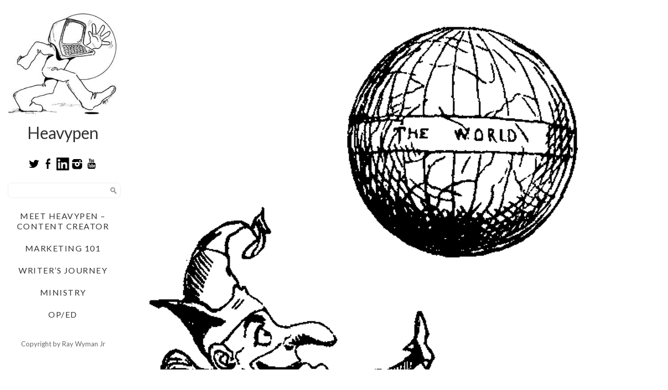

--- FILE ---
content_type: text/html; charset=UTF-8
request_url: https://www.heavypen.com/chief-executive-fool/
body_size: 16728
content:
<!-- This page is cached by the Hummingbird Performance plugin v3.16.0 - https://wordpress.org/plugins/hummingbird-performance/. --><!DOCTYPE html>
<html lang="en">
<head >
	<!-- Google tag (gtag.js) -->
<script async src="https://www.googletagmanager.com/gtag/js?id=G-B6KC0BGDLJ"></script>
<script>
  window.dataLayer = window.dataLayer || [];
  function gtag(){dataLayer.push(arguments);}
  gtag('js', new Date());

  gtag('config', 'G-B6KC0BGDLJ');
</script>
	<meta charset="utf-8" />
	 
	<meta name='robots' content='index, follow, max-image-preview:large, max-snippet:-1, max-video-preview:-1' />
	<style>img:is([sizes="auto" i], [sizes^="auto," i]) { contain-intrinsic-size: 3000px 1500px }</style>
	<!-- Jetpack Site Verification Tags -->
<meta name="google-site-verification" content="PwcSCtNh0Ydqyxf-suC_ddFLSWHSKe95XmlhPUILXjo" />
<meta name="msvalidate.01" content="81CBF2C7208CA326070E990C2D93BE02" />
<meta name="p:domain_verify" content="be18cbd105df22987cf8171b85fe03f7" />

	<!-- This site is optimized with the Yoast SEO plugin v26.1.1 - https://yoast.com/wordpress/plugins/seo/ -->
	<title>Meet the Chief Executive Fool | Heavypen</title>
	<link rel="canonical" href="https://www.heavypen.com/chief-executive-fool/" />
	<meta property="og:locale" content="en_US" />
	<meta property="og:type" content="article" />
	<meta property="og:title" content="Meet the Chief Executive Fool | Heavypen" />
	<meta property="og:description" content="We celebrate smart people because of the way they can make our lives better and by the way they amaze us with their genius. Left to their own devices, smart people can also fail in the most spectacular ways imaginable. They are, after all, human." />
	<meta property="og:url" content="https://www.heavypen.com/chief-executive-fool/" />
	<meta property="og:site_name" content="Heavypen" />
	<meta property="article:published_time" content="2016-10-02T01:25:06+00:00" />
	<meta property="article:modified_time" content="2024-02-09T05:04:42+00:00" />
	<meta property="og:image" content="https://www.heavypen.com/wp-content/uploads/ART_hp_fool-4.jpg" />
	<meta property="og:image:width" content="850" />
	<meta property="og:image:height" content="1138" />
	<meta property="og:image:type" content="image/jpeg" />
	<meta name="author" content="Ray Wyman" />
	<meta name="twitter:card" content="summary_large_image" />
	<meta name="twitter:creator" content="@heavypen" />
	<meta name="twitter:site" content="@heavypen" />
	<meta name="twitter:label1" content="Written by" />
	<meta name="twitter:data1" content="Ray Wyman" />
	<meta name="twitter:label2" content="Est. reading time" />
	<meta name="twitter:data2" content="9 minutes" />
	<!-- / Yoast SEO plugin. -->


<link rel="amphtml" href="https://www.heavypen.com/chief-executive-fool/amp/" /><meta name="generator" content="AMP for WP 1.1.7.1"/><link rel='dns-prefetch' href='//secure.gravatar.com' />
<link rel='dns-prefetch' href='//platform-api.sharethis.com' />
<link rel='dns-prefetch' href='//stats.wp.com' />
<link rel='dns-prefetch' href='//v0.wordpress.com' />
<script type="text/javascript">
/* <![CDATA[ */
window._wpemojiSettings = {"baseUrl":"https:\/\/s.w.org\/images\/core\/emoji\/16.0.1\/72x72\/","ext":".png","svgUrl":"https:\/\/s.w.org\/images\/core\/emoji\/16.0.1\/svg\/","svgExt":".svg","source":{"concatemoji":"https:\/\/www.heavypen.com\/wp-includes\/js\/wp-emoji-release.min.js?ver=6.8.3"}};
/*! This file is auto-generated */
!function(s,n){var o,i,e;function c(e){try{var t={supportTests:e,timestamp:(new Date).valueOf()};sessionStorage.setItem(o,JSON.stringify(t))}catch(e){}}function p(e,t,n){e.clearRect(0,0,e.canvas.width,e.canvas.height),e.fillText(t,0,0);var t=new Uint32Array(e.getImageData(0,0,e.canvas.width,e.canvas.height).data),a=(e.clearRect(0,0,e.canvas.width,e.canvas.height),e.fillText(n,0,0),new Uint32Array(e.getImageData(0,0,e.canvas.width,e.canvas.height).data));return t.every(function(e,t){return e===a[t]})}function u(e,t){e.clearRect(0,0,e.canvas.width,e.canvas.height),e.fillText(t,0,0);for(var n=e.getImageData(16,16,1,1),a=0;a<n.data.length;a++)if(0!==n.data[a])return!1;return!0}function f(e,t,n,a){switch(t){case"flag":return n(e,"\ud83c\udff3\ufe0f\u200d\u26a7\ufe0f","\ud83c\udff3\ufe0f\u200b\u26a7\ufe0f")?!1:!n(e,"\ud83c\udde8\ud83c\uddf6","\ud83c\udde8\u200b\ud83c\uddf6")&&!n(e,"\ud83c\udff4\udb40\udc67\udb40\udc62\udb40\udc65\udb40\udc6e\udb40\udc67\udb40\udc7f","\ud83c\udff4\u200b\udb40\udc67\u200b\udb40\udc62\u200b\udb40\udc65\u200b\udb40\udc6e\u200b\udb40\udc67\u200b\udb40\udc7f");case"emoji":return!a(e,"\ud83e\udedf")}return!1}function g(e,t,n,a){var r="undefined"!=typeof WorkerGlobalScope&&self instanceof WorkerGlobalScope?new OffscreenCanvas(300,150):s.createElement("canvas"),o=r.getContext("2d",{willReadFrequently:!0}),i=(o.textBaseline="top",o.font="600 32px Arial",{});return e.forEach(function(e){i[e]=t(o,e,n,a)}),i}function t(e){var t=s.createElement("script");t.src=e,t.defer=!0,s.head.appendChild(t)}"undefined"!=typeof Promise&&(o="wpEmojiSettingsSupports",i=["flag","emoji"],n.supports={everything:!0,everythingExceptFlag:!0},e=new Promise(function(e){s.addEventListener("DOMContentLoaded",e,{once:!0})}),new Promise(function(t){var n=function(){try{var e=JSON.parse(sessionStorage.getItem(o));if("object"==typeof e&&"number"==typeof e.timestamp&&(new Date).valueOf()<e.timestamp+604800&&"object"==typeof e.supportTests)return e.supportTests}catch(e){}return null}();if(!n){if("undefined"!=typeof Worker&&"undefined"!=typeof OffscreenCanvas&&"undefined"!=typeof URL&&URL.createObjectURL&&"undefined"!=typeof Blob)try{var e="postMessage("+g.toString()+"("+[JSON.stringify(i),f.toString(),p.toString(),u.toString()].join(",")+"));",a=new Blob([e],{type:"text/javascript"}),r=new Worker(URL.createObjectURL(a),{name:"wpTestEmojiSupports"});return void(r.onmessage=function(e){c(n=e.data),r.terminate(),t(n)})}catch(e){}c(n=g(i,f,p,u))}t(n)}).then(function(e){for(var t in e)n.supports[t]=e[t],n.supports.everything=n.supports.everything&&n.supports[t],"flag"!==t&&(n.supports.everythingExceptFlag=n.supports.everythingExceptFlag&&n.supports[t]);n.supports.everythingExceptFlag=n.supports.everythingExceptFlag&&!n.supports.flag,n.DOMReady=!1,n.readyCallback=function(){n.DOMReady=!0}}).then(function(){return e}).then(function(){var e;n.supports.everything||(n.readyCallback(),(e=n.source||{}).concatemoji?t(e.concatemoji):e.wpemoji&&e.twemoji&&(t(e.twemoji),t(e.wpemoji)))}))}((window,document),window._wpemojiSettings);
/* ]]> */
</script>
<link rel='stylesheet' id='wyp-custom-css' href='https://www.heavypen.com/wp-content/uploads/yellow-pencil/custom-47.css?revision=47&#038;ver=6.8.3' type='text/css' media='all' />
<link rel='stylesheet' id='jetpack_related-posts-css' href='https://www.heavypen.com/wp-content/uploads/hummingbird-assets/0555894af1b7821d2ff0765dd84423a9.css' type='text/css' media='all' />
<style id='wp-emoji-styles-inline-css' type='text/css'>

	img.wp-smiley, img.emoji {
		display: inline !important;
		border: none !important;
		box-shadow: none !important;
		height: 1em !important;
		width: 1em !important;
		margin: 0 0.07em !important;
		vertical-align: -0.1em !important;
		background: none !important;
		padding: 0 !important;
	}
</style>
<link rel='stylesheet' id='wp-block-library-css' href='https://www.heavypen.com/wp-includes/css/dist/block-library/style.min.css?ver=6.8.3' type='text/css' media='all' />
<style id='classic-theme-styles-inline-css' type='text/css'>
/*! This file is auto-generated */
.wp-block-button__link{color:#fff;background-color:#32373c;border-radius:9999px;box-shadow:none;text-decoration:none;padding:calc(.667em + 2px) calc(1.333em + 2px);font-size:1.125em}.wp-block-file__button{background:#32373c;color:#fff;text-decoration:none}
</style>
<link rel='stylesheet' id='wphb-1-css' href='https://www.heavypen.com/wp-content/uploads/hummingbird-assets/2646246ee97f2e7fc71671af84eba30f.css' type='text/css' media='all' />
<style id='jetpack-sharing-buttons-style-inline-css' type='text/css'>
.jetpack-sharing-buttons__services-list{display:flex;flex-direction:row;flex-wrap:wrap;gap:0;list-style-type:none;margin:5px;padding:0}.jetpack-sharing-buttons__services-list.has-small-icon-size{font-size:12px}.jetpack-sharing-buttons__services-list.has-normal-icon-size{font-size:16px}.jetpack-sharing-buttons__services-list.has-large-icon-size{font-size:24px}.jetpack-sharing-buttons__services-list.has-huge-icon-size{font-size:36px}@media print{.jetpack-sharing-buttons__services-list{display:none!important}}.editor-styles-wrapper .wp-block-jetpack-sharing-buttons{gap:0;padding-inline-start:0}ul.jetpack-sharing-buttons__services-list.has-background{padding:1.25em 2.375em}
</style>
<style id='global-styles-inline-css' type='text/css'>
:root{--wp--preset--aspect-ratio--square: 1;--wp--preset--aspect-ratio--4-3: 4/3;--wp--preset--aspect-ratio--3-4: 3/4;--wp--preset--aspect-ratio--3-2: 3/2;--wp--preset--aspect-ratio--2-3: 2/3;--wp--preset--aspect-ratio--16-9: 16/9;--wp--preset--aspect-ratio--9-16: 9/16;--wp--preset--color--black: #000000;--wp--preset--color--cyan-bluish-gray: #abb8c3;--wp--preset--color--white: #ffffff;--wp--preset--color--pale-pink: #f78da7;--wp--preset--color--vivid-red: #cf2e2e;--wp--preset--color--luminous-vivid-orange: #ff6900;--wp--preset--color--luminous-vivid-amber: #fcb900;--wp--preset--color--light-green-cyan: #7bdcb5;--wp--preset--color--vivid-green-cyan: #00d084;--wp--preset--color--pale-cyan-blue: #8ed1fc;--wp--preset--color--vivid-cyan-blue: #0693e3;--wp--preset--color--vivid-purple: #9b51e0;--wp--preset--gradient--vivid-cyan-blue-to-vivid-purple: linear-gradient(135deg,rgba(6,147,227,1) 0%,rgb(155,81,224) 100%);--wp--preset--gradient--light-green-cyan-to-vivid-green-cyan: linear-gradient(135deg,rgb(122,220,180) 0%,rgb(0,208,130) 100%);--wp--preset--gradient--luminous-vivid-amber-to-luminous-vivid-orange: linear-gradient(135deg,rgba(252,185,0,1) 0%,rgba(255,105,0,1) 100%);--wp--preset--gradient--luminous-vivid-orange-to-vivid-red: linear-gradient(135deg,rgba(255,105,0,1) 0%,rgb(207,46,46) 100%);--wp--preset--gradient--very-light-gray-to-cyan-bluish-gray: linear-gradient(135deg,rgb(238,238,238) 0%,rgb(169,184,195) 100%);--wp--preset--gradient--cool-to-warm-spectrum: linear-gradient(135deg,rgb(74,234,220) 0%,rgb(151,120,209) 20%,rgb(207,42,186) 40%,rgb(238,44,130) 60%,rgb(251,105,98) 80%,rgb(254,248,76) 100%);--wp--preset--gradient--blush-light-purple: linear-gradient(135deg,rgb(255,206,236) 0%,rgb(152,150,240) 100%);--wp--preset--gradient--blush-bordeaux: linear-gradient(135deg,rgb(254,205,165) 0%,rgb(254,45,45) 50%,rgb(107,0,62) 100%);--wp--preset--gradient--luminous-dusk: linear-gradient(135deg,rgb(255,203,112) 0%,rgb(199,81,192) 50%,rgb(65,88,208) 100%);--wp--preset--gradient--pale-ocean: linear-gradient(135deg,rgb(255,245,203) 0%,rgb(182,227,212) 50%,rgb(51,167,181) 100%);--wp--preset--gradient--electric-grass: linear-gradient(135deg,rgb(202,248,128) 0%,rgb(113,206,126) 100%);--wp--preset--gradient--midnight: linear-gradient(135deg,rgb(2,3,129) 0%,rgb(40,116,252) 100%);--wp--preset--font-size--small: 13px;--wp--preset--font-size--medium: 20px;--wp--preset--font-size--large: 36px;--wp--preset--font-size--x-large: 42px;--wp--preset--spacing--20: 0.44rem;--wp--preset--spacing--30: 0.67rem;--wp--preset--spacing--40: 1rem;--wp--preset--spacing--50: 1.5rem;--wp--preset--spacing--60: 2.25rem;--wp--preset--spacing--70: 3.38rem;--wp--preset--spacing--80: 5.06rem;--wp--preset--shadow--natural: 6px 6px 9px rgba(0, 0, 0, 0.2);--wp--preset--shadow--deep: 12px 12px 50px rgba(0, 0, 0, 0.4);--wp--preset--shadow--sharp: 6px 6px 0px rgba(0, 0, 0, 0.2);--wp--preset--shadow--outlined: 6px 6px 0px -3px rgba(255, 255, 255, 1), 6px 6px rgba(0, 0, 0, 1);--wp--preset--shadow--crisp: 6px 6px 0px rgba(0, 0, 0, 1);}:where(.is-layout-flex){gap: 0.5em;}:where(.is-layout-grid){gap: 0.5em;}body .is-layout-flex{display: flex;}.is-layout-flex{flex-wrap: wrap;align-items: center;}.is-layout-flex > :is(*, div){margin: 0;}body .is-layout-grid{display: grid;}.is-layout-grid > :is(*, div){margin: 0;}:where(.wp-block-columns.is-layout-flex){gap: 2em;}:where(.wp-block-columns.is-layout-grid){gap: 2em;}:where(.wp-block-post-template.is-layout-flex){gap: 1.25em;}:where(.wp-block-post-template.is-layout-grid){gap: 1.25em;}.has-black-color{color: var(--wp--preset--color--black) !important;}.has-cyan-bluish-gray-color{color: var(--wp--preset--color--cyan-bluish-gray) !important;}.has-white-color{color: var(--wp--preset--color--white) !important;}.has-pale-pink-color{color: var(--wp--preset--color--pale-pink) !important;}.has-vivid-red-color{color: var(--wp--preset--color--vivid-red) !important;}.has-luminous-vivid-orange-color{color: var(--wp--preset--color--luminous-vivid-orange) !important;}.has-luminous-vivid-amber-color{color: var(--wp--preset--color--luminous-vivid-amber) !important;}.has-light-green-cyan-color{color: var(--wp--preset--color--light-green-cyan) !important;}.has-vivid-green-cyan-color{color: var(--wp--preset--color--vivid-green-cyan) !important;}.has-pale-cyan-blue-color{color: var(--wp--preset--color--pale-cyan-blue) !important;}.has-vivid-cyan-blue-color{color: var(--wp--preset--color--vivid-cyan-blue) !important;}.has-vivid-purple-color{color: var(--wp--preset--color--vivid-purple) !important;}.has-black-background-color{background-color: var(--wp--preset--color--black) !important;}.has-cyan-bluish-gray-background-color{background-color: var(--wp--preset--color--cyan-bluish-gray) !important;}.has-white-background-color{background-color: var(--wp--preset--color--white) !important;}.has-pale-pink-background-color{background-color: var(--wp--preset--color--pale-pink) !important;}.has-vivid-red-background-color{background-color: var(--wp--preset--color--vivid-red) !important;}.has-luminous-vivid-orange-background-color{background-color: var(--wp--preset--color--luminous-vivid-orange) !important;}.has-luminous-vivid-amber-background-color{background-color: var(--wp--preset--color--luminous-vivid-amber) !important;}.has-light-green-cyan-background-color{background-color: var(--wp--preset--color--light-green-cyan) !important;}.has-vivid-green-cyan-background-color{background-color: var(--wp--preset--color--vivid-green-cyan) !important;}.has-pale-cyan-blue-background-color{background-color: var(--wp--preset--color--pale-cyan-blue) !important;}.has-vivid-cyan-blue-background-color{background-color: var(--wp--preset--color--vivid-cyan-blue) !important;}.has-vivid-purple-background-color{background-color: var(--wp--preset--color--vivid-purple) !important;}.has-black-border-color{border-color: var(--wp--preset--color--black) !important;}.has-cyan-bluish-gray-border-color{border-color: var(--wp--preset--color--cyan-bluish-gray) !important;}.has-white-border-color{border-color: var(--wp--preset--color--white) !important;}.has-pale-pink-border-color{border-color: var(--wp--preset--color--pale-pink) !important;}.has-vivid-red-border-color{border-color: var(--wp--preset--color--vivid-red) !important;}.has-luminous-vivid-orange-border-color{border-color: var(--wp--preset--color--luminous-vivid-orange) !important;}.has-luminous-vivid-amber-border-color{border-color: var(--wp--preset--color--luminous-vivid-amber) !important;}.has-light-green-cyan-border-color{border-color: var(--wp--preset--color--light-green-cyan) !important;}.has-vivid-green-cyan-border-color{border-color: var(--wp--preset--color--vivid-green-cyan) !important;}.has-pale-cyan-blue-border-color{border-color: var(--wp--preset--color--pale-cyan-blue) !important;}.has-vivid-cyan-blue-border-color{border-color: var(--wp--preset--color--vivid-cyan-blue) !important;}.has-vivid-purple-border-color{border-color: var(--wp--preset--color--vivid-purple) !important;}.has-vivid-cyan-blue-to-vivid-purple-gradient-background{background: var(--wp--preset--gradient--vivid-cyan-blue-to-vivid-purple) !important;}.has-light-green-cyan-to-vivid-green-cyan-gradient-background{background: var(--wp--preset--gradient--light-green-cyan-to-vivid-green-cyan) !important;}.has-luminous-vivid-amber-to-luminous-vivid-orange-gradient-background{background: var(--wp--preset--gradient--luminous-vivid-amber-to-luminous-vivid-orange) !important;}.has-luminous-vivid-orange-to-vivid-red-gradient-background{background: var(--wp--preset--gradient--luminous-vivid-orange-to-vivid-red) !important;}.has-very-light-gray-to-cyan-bluish-gray-gradient-background{background: var(--wp--preset--gradient--very-light-gray-to-cyan-bluish-gray) !important;}.has-cool-to-warm-spectrum-gradient-background{background: var(--wp--preset--gradient--cool-to-warm-spectrum) !important;}.has-blush-light-purple-gradient-background{background: var(--wp--preset--gradient--blush-light-purple) !important;}.has-blush-bordeaux-gradient-background{background: var(--wp--preset--gradient--blush-bordeaux) !important;}.has-luminous-dusk-gradient-background{background: var(--wp--preset--gradient--luminous-dusk) !important;}.has-pale-ocean-gradient-background{background: var(--wp--preset--gradient--pale-ocean) !important;}.has-electric-grass-gradient-background{background: var(--wp--preset--gradient--electric-grass) !important;}.has-midnight-gradient-background{background: var(--wp--preset--gradient--midnight) !important;}.has-small-font-size{font-size: var(--wp--preset--font-size--small) !important;}.has-medium-font-size{font-size: var(--wp--preset--font-size--medium) !important;}.has-large-font-size{font-size: var(--wp--preset--font-size--large) !important;}.has-x-large-font-size{font-size: var(--wp--preset--font-size--x-large) !important;}
:where(.wp-block-post-template.is-layout-flex){gap: 1.25em;}:where(.wp-block-post-template.is-layout-grid){gap: 1.25em;}
:where(.wp-block-columns.is-layout-flex){gap: 2em;}:where(.wp-block-columns.is-layout-grid){gap: 2em;}
:root :where(.wp-block-pullquote){font-size: 1.5em;line-height: 1.6;}
</style>
<link rel='stylesheet' id='wphb-2-css' href='https://www.heavypen.com/wp-content/uploads/hummingbird-assets/004e016584199e45f64df615e594239b.css' type='text/css' media='all' />
<script type="text/javascript" id="wphb-3-js-extra">
/* <![CDATA[ */
var related_posts_js_options = {"post_heading":"h4"};
/* ]]> */
</script>
<script type="text/javascript" src="https://www.heavypen.com/wp-content/uploads/hummingbird-assets/f81912562cd8673bdbb5beaa8665f1ac.js" id="wphb-3-js"></script>
<link rel="https://api.w.org/" href="https://www.heavypen.com/wp-json/" /><link rel="alternate" title="JSON" type="application/json" href="https://www.heavypen.com/wp-json/wp/v2/posts/15154" /><link rel="EditURI" type="application/rsd+xml" title="RSD" href="https://www.heavypen.com/xmlrpc.php?rsd" />
<meta name="generator" content="WordPress 6.8.3" />
<link rel='shortlink' href='https://wp.me/p2IBJO-3Wq' />
<link rel="alternate" title="oEmbed (JSON)" type="application/json+oembed" href="https://www.heavypen.com/wp-json/oembed/1.0/embed?url=https%3A%2F%2Fwww.heavypen.com%2Fchief-executive-fool%2F" />
<link rel="alternate" title="oEmbed (XML)" type="text/xml+oembed" href="https://www.heavypen.com/wp-json/oembed/1.0/embed?url=https%3A%2F%2Fwww.heavypen.com%2Fchief-executive-fool%2F&#038;format=xml" />
	<style>img#wpstats{display:none}</style>
		<!-- All in one Favicon 4.8 -->
<!-- Schema & Structured Data For WP v1.51 - -->
<script type="application/ld+json" class="saswp-schema-markup-output">
[{"@context":"https:\/\/schema.org\/","@graph":[{"@context":"https:\/\/schema.org\/","@type":"SiteNavigationElement","@id":"https:\/\/www.heavypen.com\/#meet-heavypen-content-creator","name":"Meet Heavypen \u2013 Content Creator","url":"https:\/\/www.heavypen.com\/content-creator-seo-serp\/"},{"@context":"https:\/\/schema.org\/","@type":"SiteNavigationElement","@id":"https:\/\/www.heavypen.com\/#marketing-101","name":"Marketing 101","url":"https:\/\/www.heavypen.com\/category\/howto-marketing-theory\/"},{"@context":"https:\/\/schema.org\/","@type":"SiteNavigationElement","@id":"https:\/\/www.heavypen.com\/#writers-journey","name":"Writer's Journey","url":"https:\/\/www.heavypen.com\/category\/writers-journey\/"},{"@context":"https:\/\/schema.org\/","@type":"SiteNavigationElement","@id":"https:\/\/www.heavypen.com\/#ministry","name":"Ministry","url":"https:\/\/www.heavypen.com\/category\/faith-and-ministry\/"},{"@context":"https:\/\/schema.org\/","@type":"SiteNavigationElement","@id":"https:\/\/www.heavypen.com\/#op-ed","name":"Op\/Ed","url":"https:\/\/www.heavypen.com\/category\/op-ed-current-events\/"}]},

{"@context":"https:\/\/schema.org\/","@type":"BreadcrumbList","@id":"https:\/\/www.heavypen.com\/chief-executive-fool\/#breadcrumb","itemListElement":[{"@type":"ListItem","position":1,"item":{"@id":"https:\/\/www.heavypen.com","name":"Heavypen"}},{"@type":"ListItem","position":2,"item":{"@id":"https:\/\/www.heavypen.com\/category\/op-ed-current-events\/","name":"Op\/Ed"}},{"@type":"ListItem","position":3,"item":{"@id":"https:\/\/www.heavypen.com\/chief-executive-fool\/","name":"Meet the Chief Executive Fool"}}]},

{"@context":"https:\/\/schema.org\/","@type":"TouristDestination","@id":"https:\/\/www.heavypen.com\/chief-executive-fool\/#TouristDestination","address":{"@type":"PostalAddress"},"image":[{"@type":"ImageObject","@id":"https:\/\/www.heavypen.com\/chief-executive-fool\/#primaryimage","url":"https:\/\/www.heavypen.com\/wp-content\/uploads\/ART_hp_fool-4.jpg","width":"850","height":"1138","caption":"More foolish art"}]}]
</script>

<link rel="stylesheet" type="text/css" href="https://www.heavypen.com/wp-content/plugins/amazon-machine-tags/css/amtap-blog.css" />
<script>
(function() {
	(function (i, s, o, g, r, a, m) {
		i['GoogleAnalyticsObject'] = r;
		i[r] = i[r] || function () {
				(i[r].q = i[r].q || []).push(arguments)
			}, i[r].l = 1 * new Date();
		a = s.createElement(o),
			m = s.getElementsByTagName(o)[0];
		a.async = 1;
		a.src = g;
		m.parentNode.insertBefore(a, m)
	})(window, document, 'script', 'https://google-analytics.com/analytics.js', 'ga');

	ga('create', 'UA-18647207-1', 'auto');
			ga('send', 'pageview');
	})();
</script>
		<style type="text/css" id="wp-custom-css">
			/*
Welcome to Custom CSS!
h1 { margin: 10px 0; line-height: 1.5; }
*/		</style>
			<meta name="viewport" content="width=device-width, initial-scale=1, maximum-scale=1" />
	<link href='https://fonts.googleapis.com/css?family=Source+Sans+Pro:400,300,200' rel='stylesheet' type='text/css' />
	<link href='https://fonts.googleapis.com/css?family=Open+Sans' rel='stylesheet' type='text/css' />
	<link href='https://fonts.googleapis.com/css?family=Lato: 300,400,700,900' rel='stylesheet' type='text/css'>
	<!--[if lt IE 9]>
	<script src="https://css3-mediaqueries-js.googlecode.com/svn/trunk/css3-mediaqueries.js"></script>
	<![endif]-->              		
	<link rel="stylesheet" href="https://www.heavypen.com/wp-content/themes/SideGridRes/style.css" type="text/css" media="screen" title="no title" charset="utf-8"/>
	<!--[if IE]>
		<script src="https://html5shiv.googlecode.com/svn/trunk/html5.js"></script>
	<![endif]-->
	<link rel="stylesheet" href="https://www.heavypen.com/wp-content/themes/SideGridRes/css/mobile.css" type="text/css" media="screen" title="no title" charset="utf-8"/>
	<link rel="stylesheet" href="https://www.heavypen.com/wp-content/themes/SideGridRes/css/slicknav.css" />
	<link rel="stylesheet" href="https://www.heavypen.com/wp-content/themes/SideGridRes/css/homepage.css" />
	<script src="https://code.jquery.com/jquery-1.10.2.min.js"></script>
<!--	<script src="https://cdnjs.cloudflare.com/ajax/libs/modernizr/2.6.2/modernizr.min.js"></script>-->
	<script src="https://www.heavypen.com/wp-content/themes/SideGridRes/js/jquery.infinitescroll.js"></script>
	<script src="https://www.heavypen.com/wp-content/themes/SideGridRes/js/jquery.slicknav.js"></script>
	<script src="https://www.heavypen.com/wp-content/themes/SideGridRes/js/retina-1.1.0.min.js"></script>
	<script src="https://www.heavypen.com/wp-content/themes/SideGridRes/js/jquery.grid-a-licious.js"></script>
<!--	<script src="https://www.heavypen.com/wp-content/themes/SideGridRes/js/jquery.film_roll.min.js"></script>-->
	<script src="https://www.heavypen.com/wp-content/themes/SideGridRes/js/jquery.carouFredSel-6.2.1.js"></script>
	
	<script src="https://www.heavypen.com/wp-content/themes/SideGridRes/js/scripts.js"></script>
		
	<style type="text/css">
	body {
			
		
	}
	</style>			
</head>
<body data-rsssl=1 class="wp-singular post-template-default single single-post postid-15154 single-format-standard wp-theme-SideGridRes non-logged-in">
<!--<div class="side_header_spacing"></div>-->
<header id="side_header">
	<div class="side_header_inside">
		<div class="header_bottom">
		
			<!-- <div class="container"> -->
			
				<div class="full_logo_cont">
											<a href="https://www.heavypen.com"><img src="/wp-content/uploads/Tman4_MASTER.jpg" class="logo" alt="logo" /><h4>Heavypen</h4></a>
										
				</div><!--//logo_cont-->		
				<!--	
				<div class="header_right_text">
									</div> --> <!-- //header_right_text -->
				
				<div class="clear"></div>
				<div class="header_container">
				
					<div class="header_social">
													<a href="https://twitter.com/Heavypen"target="_blank"><img src="https://www.heavypen.com/wp-content/themes/SideGridRes/images/twitter-icon.png" alt="twitter" /></a>
																			<a href="https://www.facebook.com/ray.wyman.content/"target="_blank"><img src="https://www.heavypen.com/wp-content/themes/SideGridRes/images/facebook-icon.png" alt="facebook" /></a>
																									<a href="https://www.linkedin.com/in/raywyman"target="_blank"><img src="https://www.heavypen.com/wp-content/themes/SideGridRes/images/linkedin-logo.png" alt="linkedin" /></a>
																			<a href="https://www.instagram.com/heavypen/"target="_blank"><img src="https://www.heavypen.com/wp-content/themes/SideGridRes/images/picasa-icon.png" alt="picasa" /></a>
																															<a href="https://www.youtube.com/user/heavypen"target="_blank"><img src="https://www.heavypen.com/wp-content/themes/SideGridRes/images/youtube-icon.png" alt="youtube" /></a>
																
						<div class="clear"></div>
					</div><!--//header_social-->							
					<div class="header_search">
						<form role="search" method="get" id="searchform" action="https://www.heavypen.com/">
							<input type="text" name="s" id="s" />
							<INPUT TYPE="image" SRC="https://www.heavypen.com/wp-content/themes/SideGridRes/images/search-icon2.jpg" class="header_search_icon" BORDER="0" ALT="Submit Form">
						</form>
					</div><!--//header_search-->				
					<div class="clear"></div>
				</div> <!-- //header_container -->
			
				<div class="header_menu">
					<ul id="main_header_menu" class="menu"><li id="menu-item-37462" class="menu-item menu-item-type-post_type menu-item-object-page menu-item-37462"><a href="https://www.heavypen.com/content-creator-seo-serp/">Meet Heavypen – Content Creator</a></li>
<li id="menu-item-824" class="menu-item menu-item-type-taxonomy menu-item-object-category menu-item-824"><a href="https://www.heavypen.com/category/howto-marketing-theory/">Marketing 101</a></li>
<li id="menu-item-825" class="menu-item menu-item-type-taxonomy menu-item-object-category menu-item-825"><a href="https://www.heavypen.com/category/writers-journey/">Writer&#8217;s Journey</a></li>
<li id="menu-item-587" class="menu-item menu-item-type-taxonomy menu-item-object-category menu-item-587"><a href="https://www.heavypen.com/category/faith-and-ministry/" title="Coming soon.">Ministry</a></li>
<li id="menu-item-823" class="menu-item menu-item-type-taxonomy menu-item-object-category current-post-ancestor current-menu-parent current-post-parent menu-item-823"><a href="https://www.heavypen.com/category/op-ed-current-events/">Op/Ed</a></li>
</ul>				</div><!--//header_menu-->	
				
				<div class="footer_copyright">
					Copyright by Ray Wyman Jr					<div class="clear"></div>
				</div><!--//footer_copyright-->				
				
				<div class="clear"></div>
			<!-- </div> --> <!--//container-->
			
		</div><!--//header_bottom-->	
	</div> <!-- //side_header_inside -->
</header><!--//header-->
<!--<div class="header_spacing"></div>-->	
<div id="content">
	<div class="single_container">
	
		<div id="single_cont">
		
			<!--<div class="single_left single_full">-->
			<div class="single_left" style="position: relative;">
				<div class="featured-img">
					<img width="850" height="1138" src="https://www.heavypen.com/wp-content/uploads/ART_hp_fool-4.jpg" class="attachment-full size-full wp-post-image" alt="More foolish art" decoding="async" fetchpriority="high" srcset="https://www.heavypen.com/wp-content/uploads/ART_hp_fool-4.jpg 850w, https://www.heavypen.com/wp-content/uploads/ART_hp_fool-4-224x300.jpg 224w, https://www.heavypen.com/wp-content/uploads/ART_hp_fool-4-765x1024.jpg 765w, https://www.heavypen.com/wp-content/uploads/ART_hp_fool-4-600x803.jpg 600w, https://www.heavypen.com/wp-content/uploads/ART_hp_fool-4-800x1071.jpg 800w" sizes="(max-width: 850px) 100vw, 850px" />				</div>
									<div class="next_prev_cont next_prev_cont_top_right">
						<div class="right">
							  
							 <a href="https://www.heavypen.com/policy-science/" rel="next"></a> 
						</div>
						<div class="left">
							  
							 <a href="https://www.heavypen.com/advice-fearful-blogger/" rel="prev"></a> 
						</div>
						<div class="clear"></div>
					</div><!--//next_prev_cont-->				
					
					<h1 class="single_title">Meet the Chief Executive Fool</h1>
					
					<div class="single_inside_content">
					
						<h2><em>Nuclear disasters, record-breaking oil spills, financial meltdowns? What can a fool tell us when smart people have failed?</em></h2>
<p>There are all kinds of &#8220;smart&#8221; people. There&#8217;s &#8220;historical smart&#8221; like Einstein, Curie, Fuller; Cicero, Elizabeth I, Lincoln, and hundreds of other über smart people who help build civilizations. There are the smart people whom we personally admire. I&#8217;m thinking of <a href="https://en.wikipedia.org/wiki/Jack_Kirby">Jack Kirby</a> &#8212; partly by the way he lived his life, but also for his über creator smarts that conjured up a Universe of comic book characters that have helped make Stan Lee one very famous man.</p>
<p>How about the smart people in your life whom you depend on day-to-day? In my case, my wife is the smartest person I know. Not only does she know where I put my damned glasses, she knows when I&#8217;m about to lose them. Maybe you know smart people that you don&#8217;t often think about, like that talented tech geek who keeps your office network running? How about anyone else in your life who puts out the kind of inspired smarts that makes you want to dab dance on the street? At this moment, I&#8217;m thinking about my handyman who fixed my garage door in 30 minutes with a simple trick that ought to be on YouTube.</p>
<p>We celebrate smart people because of the way they can make our lives better and by the way they amaze us with their genius. But I think we have unfair expectations about smart people. Sometimes smarts are fleeting and given to moments of inspiration. <em>Carpe diem!</em> The fact is, smart people make mistakes. They are, after all, human. Left to their own devices, smart people can also fail in the most spectacular ways imaginable.</p>
<p>Nevertheless, the world&#8217;s top corporations are dazzled by &#8220;smart people&#8221;; they pursue them with bundles of money, wads of stocks, and bags of benefits. F500 corporations recruit the smartest that investors can buy. Why? Because it looks good on paper: recruit smart people to grow our businesses into smash hits. The board is on board and the suits of the C-suite nod in unison.</p>
<p>Who do <em>they</em> think they are fooling?</p>
<p>Take the smart people at <a href="https://www.google.com/search?q=$WFC">Wells Fargo Bank</a> who were caught doing some pretty stupid things. The question wafting around these nimrods: how could any rational mind conclude that creating <em>millions</em> of fake accounts in the name of <em>millions</em> of real customers was a smart move?</p>
<p>Let us not forget the legions of smart people who blew up subprime mortgages and triggered the biggest international banking crisis &#8211; ever. Nor should we marginalize the stunning smarts of <a href="https://www.google.com/search?q=$KRX:005930">Samsung</a> executives who will be forever known as the innovators of the exploding smartphone. What of the leaders of the Democratic party who jury-rigged a nomination and inaugurated one of the most stunning political fails in modern American politics? And how about other serial shake-my-head epic failures at <a href="https://www.google.com/search?q=$VOW3">Volkswagen</a>, Fédération Internationale de Football Association (FIFA), and <a href="https://www.google.com/search?q=$TYO:6502">Toshiba</a>?</p>
<p>Sometimes we can&#8217;t tell what smart people are thinking. Some turn out to be clever criminals playing so loose with the rules so as to deny that rules ever existed. How ignorant the smart person becomes when all is laid out in daylight for us to examine and cringe! With all of these &#8220;smart&#8221; people around, is it such a surprise to see the rise of leadership so utterly bereft of common sense? Why are we shocked when Club Fed is reserved only for the most egregious fraud (see &#8220;Bernie Madoff&#8221; and &#8220;Enron&#8221;) and the rest escape with barely a slap on the hand? What did Donald Trump say about being smart and not paying taxes? About hiring all the smart people.</p>
<p>My good friend, <a href="https://en.wikipedia.org/wiki/Subir_Chowdhury">Subir Chowdhury</a>, is what I call a &#8220;stand-out&#8221; smart guy. He&#8217;s written 15 books on management, three of them non-fiction best-sellers, about business and quality management. His takes is far more analytical and conciliatory in a <a href="http://subirchowdhury.com/data-action-future/">recent blog post</a>:</p>
<blockquote><p>Large corporations and especially government and government agencies rely heavily on management consensus for their big decisions. The nature of the agreement could be based on several criteria like risk assessments, mitigation, cost factors, profitability, and so on. No single factor is the driving force in any decision, especially when there are political elements involved. Moreover, that’s how disasters can happen. &#8230; it is very likely that few people thought that the risk levels were high enough to change their minds or offer alternative solutions. More than likely, they never heard the warnings because, by that time, the signs had been filtered out or diluted to the point that they didn’t stand out. Ultimately, the decision makers did what many people do: they just went with the flow.</p></blockquote>
<p>In other words, if enough smart people are in the room who agree with each other, they&#8217;ll ignore warnings (from attorneys or engineers, for instance) and make decisions that can lead to disastrous events like the Deepwater Horizon oil spill, both Space Shuttle crashes, and the Fukushima nuclear reactor melt-down. In my conversations with Subir, he noted that in every post-event analysis, management issued reports that use the words &#8220;unforeseen circumstances.&#8221;</p>
<p>I asked Subir about that during one of our &#8216;coffee outings&#8217; we take near his home in Rancho Palos Verde. Can we accept this idea that there are some events that cannot be predicted—even by the smartest people?</p>
<p>He was thoughtful &#8220;Nothing is unforeseen,&#8221; Subir responds. &#8220;There are only two types of data that cause catastrophic engineering failures like Deepwater or Fukushima: data you didn&#8217;t understand or data you chose to ignore.&#8221;</p>
<p>As it turns out, in these cases, ignorance is not bliss.</p>
<p><strong>The world&#8217;s a stage, for a Fool</strong></p>
<p>Wouldn&#8217;t you know, William Shakespeare pondered the same answerless questions. You find all of the principal roles in every corporate and political crisis ever hatched in his well-rehearsed plays. Like the misled hero who stumbles into calamity followed by hapless relatives, gawking followers, and idiot courtiers who wring their hands when ill-gotten gains are afoot and toss shrugs when the jig is up. In a few of these dramatic diversions you can find a finger-jabbing antagonist who accuses the hero of being a gutless leader (Godspeed, Senator Warren). But where are the fools?</p>
<p>Shakespeare&#8217;s fools are gadflies who entertain us as truth sayer, fortune teller, and the barking dog of reason when all reason is tossed out the window. But not just any fool can be a fool. The character is often irreverent to the point of insubordination, taking bold license to diss the boss and live to tell the tale (at least for a while). As the fool serves up comic relief from the building drama, he narrates events and relationships with god-like clarity to give the audience insight into the oncoming doom. As Issac Asimov notes in his book <em>Guide to Shakespeare</em>, &#8220;The great secret of the successful fool &#8211; that he is no fool at all.&#8221;</p>
<p>There are so many fabulous fools from Shakespeare&#8217;s heavy but very able pen: Puck in <em>Midsummer Night&#8217;s Dream</em>, Feste in <em>Twelfth Night,</em> Touchstone in <em>As You Like It,</em> and Yorick, whose skull appears in Act V of <em>Hamlet</em> to prompt a fond (foolish) memory from the main character. My favorite is the eponymous Fool of <em>King Lear</em> who belittles his master&#8217;s plan to divide the kingdom for the benefit of his three daughters, two of whom are rotten to the core, while retaining the prerogatives and privileges as king of all. Obvious to all but Lear himself, the plan is fraught with miscalculation, misjudgment, and misunderstanding. Which leads Fool to utter his famous line:</p>
<blockquote><p><em>Thou shouldst not have been old till thou hadst been wise.</em></p></blockquote>
<p>Alas, Fool&#8217;s word is not enough to fill the void of somber sensibility. For that task, Shakespeare must draft another character &#8211; the Earl of Kent &#8211; to fill in as a softer kind of fool to issue one last grim warning.</p>
<blockquote><p><em>See better Lear.</em></p></blockquote>
<p>Indeed, should we all see better. Perhaps this is where &#8220;transparency&#8221; needs to go, to have a narrator explain to the rest of us stupid people where the smart people have failed. Lear&#8217;s crime was not that he schemed for profit but that others took advantage of his weakness. What if he had listened to Fool and the Earl of Kent? Of course, we wouldn&#8217;t have much of a play, but imagine if the boardrooms of every corporation was equipped with a handy wit like Fool?</p>
<p>How cool would it be to appoint a &#8220;chief executive fool&#8221; to be our klaxon of doom? The &#8220;CEF&#8221; would not mock executive privilege, because to do so would be banal and far below his intellect. Instead, the chief of all fools will ridicule obvious errors in judgment, fraud, and hubris. Ah, but this role is filled by whistleblowers you say? NAY! The whistleblower comes too late. What our court of executives needs a REAL TIME fool to bound around the boardroom and broadcast C-level misdeeds AS they are conjured. This would be the ultimate form of transparency and public disclosure, wouldn&#8217;t it?</p>
<p>Of course, the smart people will resist. Evil wins by taking away public sight. The powers of the ever watchful fool would be simply too dangerous. As Shakespeare demonstrates, smart people would take decisive action. At the end of Act I, The Earl of Kent is led off to exile and forced to watch from a distance as his beloved Lear sinks further into deadly despair. Somewhere along the action, even Lear’s “poor fool is hanged.&#8221; Threatened by such malice, along the way Fool utters:</p>
<blockquote><p><em>I must think of something funny to say now! Smart people who think they’re witty often turn out to be fooled, but I know I’m not witty so that I might pass for smart. What did that philosopher Quinapalus say? Ah yes, “A witty fool’s better than a foolish wit.”</em></p></blockquote>
<p>Sadly, Fool&#8217;s greatest enemy is surprisingly obvious. No matter how wise or witty, the fool will always be dismissed as irrelevant by a skeptical audience. While his observations may be sober, objective, and realistic the Fool will be roundly scorned by everyone even as the connivances and vices are betrayed; even as betrayals are betrayed. For, as history (and Shakespeare) shows us, all truth is dismissed until after the errors and omissions have done their damage.</p>
<p>What will our chief fool do then? He&#8217;ll step into the limelight of center stage and remove his crown. Then with an easy smirk, he&#8217;ll address the audience:</p>
<blockquote><p><em>Oh, such bitter regret that you were not smart enough to prevent this most recent calamity. But, dear friends, take comfort when I testify that the other fools were forewarned.</em></p></blockquote>
<p>Or perhaps our Fool could fight for more prominence in one of these tragic plays? I wonder how that would go down in a big management meeting if the CEO of Fools looked around the table and asked: <em>Before we begin, anyone want to confess their ignorance?</em></p>
<p><img decoding="async" class="alignright wp-image-15156 size-full" src="https://www.heavypen.com/wp-content/uploads/ART_hp_fool-2.jpg" alt="No Fool At all" width="850" height="567" srcset="https://www.heavypen.com/wp-content/uploads/ART_hp_fool-2.jpg 850w, https://www.heavypen.com/wp-content/uploads/ART_hp_fool-2-300x200.jpg 300w, https://www.heavypen.com/wp-content/uploads/ART_hp_fool-2-295x197.jpg 295w, https://www.heavypen.com/wp-content/uploads/ART_hp_fool-2-379x254.jpg 379w" sizes="(max-width: 850px) 100vw, 850px" /></p>
<p><b><i>About:</b> Ray Wyman, Jr is a content creator, communications professional, and author with more than 30 years of experience. Visit <a href="http://www.linkedin.com/in/raywyman">LinkedIN</a> or <a href="http://www.raywyman.com">Raywyman.com</a> for more information.</i></p>
<div id='jp-relatedposts' class='jp-relatedposts' >
	<h3 class="jp-relatedposts-headline"><em>Related</em></h3>
</div>						
					</div><!--//single_inside_content-->
					
					<br /><br />
					
					
<!-- You can start editing here. -->


			<!-- If comments are closed. -->
		<p class="nocomments">Comments are closed.</p>

	
							
				
				                    																
			
			</div><!--//single_left-->
			
						<div id="sidebar" class="posts-sidebar">
				<div class="side_box"><img width="1772" height="5991" src="https://www.heavypen.com/wp-content/uploads/INFO_adhoc-services_2019-01-1.png" class="image wp-image-37395  attachment-full size-full" alt="ASoT of digital marketing" style="max-width: 100%; height: auto;" decoding="async" loading="lazy" srcset="https://www.heavypen.com/wp-content/uploads/INFO_adhoc-services_2019-01-1.png 1772w, https://www.heavypen.com/wp-content/uploads/INFO_adhoc-services_2019-01-1-89x300.png 89w, https://www.heavypen.com/wp-content/uploads/INFO_adhoc-services_2019-01-1-303x1024.png 303w" sizes="auto, (max-width: 1772px) 100vw, 1772px" /></div><div class="side_box"><div class="heavypen-posts-widget"><div class="stalac_box"><hr class="heavypen_widget_separator"><h3><a href="/outsourcing-is-a-great-productivity-tool">Outsourcing as a Productivity Tool</a></h3><p class="heavypen-excerpt"><a href="/outsourcing-is-a-great-productivity-tool">There are sound economic reasons for outsourcing, but management experts advise caution.
The ebb and flow of economics always play havoc on ...</a></p></div><div class="stalac_box"><hr class="heavypen_widget_separator"><h3><a href="/policy-science">A Policy for Science</a></h3><p class="heavypen-excerpt"><a href="/policy-science">Our technological advancements are evidence of a vibrant culture of science and research. Why is science left out of the public policy-making ...</a></p></div><div class="stalac_box"><hr class="heavypen_widget_separator"><h3><a href="/america-experiencing-leadership-crisis">Is America Experiencing a Leadership Crisis?</a></h3><p class="heavypen-excerpt"><a href="/america-experiencing-leadership-crisis">People complain that our leaders aren't what they used to be. How about We the People - are we blameless?
These days, it feels as though the the ...</a></p></div><div class="stalac_box"><hr class="heavypen_widget_separator"><h3><a href="/david-bowie-young-dudes-rip">David Bowie: The Last of the Young Dudes - RIP</a></h3><p class="heavypen-excerpt"><a href="/david-bowie-young-dudes-rip">David Bowie has died. Finally, I can say that my youth has gone. The ultimate YOUNG DUDE has passed away today. RIP David Bowie. Am I being too ...</a></p></div><div class="stalac_box"><hr class="heavypen_widget_separator"><h3><a href="/modern-democracy-modern-journalism-watches-watchdogs">Modern Journalism in a Modern Democracy: Who watches the Watchdogs?</a></h3><p class="heavypen-excerpt"><a href="/modern-democracy-modern-journalism-watches-watchdogs">Three things that everyone can do to shed opinion bias.
Adrian Vore of the San Diego Union-Tribune echos a long-held opinion among some that ...</a></p></div><div class="stalac_box"><hr class="heavypen_widget_separator"><h3><a href="/thank-you-endeavour">Thank you Endeavour</a></h3><p class="heavypen-excerpt"><a href="/thank-you-endeavour">Caught a glimpse of the Space Shuttle Endeavour as it flew very close to my house today. The clip is quite short - but I was able to catch a few nice ...</a></p></div><div class="stalac_box"><hr class="heavypen_widget_separator"><h3><a href="/ache-heart-japanese">The Ache in My Heart is Japanese</a></h3><p class="heavypen-excerpt"><a href="/ache-heart-japanese">The stories from Japan couldn't be more grim. The earthquake and tsunami of March 11, 2011, was devastating - on a magnitude that was very hard to ...</a></p></div><div class="stalac_box"><hr class="heavypen_widget_separator"><h3><a href="/the-revolt-of-the-masses-2">The Revolt of the Masses</a></h3><p class="heavypen-excerpt"><a href="/the-revolt-of-the-masses-2">PART II: "Mass Man" and Kinetics
Following Part I, my review and reflections of Jose Ortega's seminal book "La Rebelión de las Masas" (tr. The ...</a></p></div><div class="stalac_box"><hr class="heavypen_widget_separator"><h3><a href="/the-revolt-of-the-masses">The Revolt of the Masses</a></h3><p class="heavypen-excerpt"><a href="/the-revolt-of-the-masses">Part I: The scary stuff


I have a thirst for philosophical discussions about human communication: how we communicate, why we bother, and to what ...</a></p></div><div class="stalac_box"><hr class="heavypen_widget_separator"><h3><a href="/cynical-about-political-cynicism">Cynical about Political Cynicism</a></h3><p class="heavypen-excerpt"><a href="/cynical-about-political-cynicism">I have grown weary of whiny journalists and pundits who have such a limited understanding of history and narrow appreciation for what it takes to ...</a></p></div></div></div><div class="side_box">        <div class="t1_search_cont">
            <form role="search" method="get" id="searchform" action="https://www.heavypen.com/">
            <input type="text" name="s" id="s" />
            <!--<INPUT TYPE="image" SRC="https://www.heavypen.com/wp-content/themes/SideGridRes/images/search-icon.jpg" class="t1_search_icon" BORDER="0" ALT="Submit Form">-->
	    <input type="submit" value="SEARCH" />
            </form>
        </div><!--//t1_search_cont-->
        </div>			</div><!--//sidebar-->			
			<div class="clear"></div>
		
		</div><!--//single_cont-->
		
	</div> <!--//single_container-->
</div><!--//content-->
<div class="clear"></div>
<script type="speculationrules">
{"prefetch":[{"source":"document","where":{"and":[{"href_matches":"\/*"},{"not":{"href_matches":["\/wp-*.php","\/wp-admin\/*","\/wp-content\/uploads\/*","\/wp-content\/*","\/wp-content\/plugins\/*","\/wp-content\/themes\/SideGridRes\/*","\/*\\?(.+)"]}},{"not":{"selector_matches":"a[rel~=\"nofollow\"]"}},{"not":{"selector_matches":".no-prefetch, .no-prefetch a"}}]},"eagerness":"conservative"}]}
</script>
					<div class="jetpack-subscribe-modal">
						<div class="jetpack-subscribe-modal__modal-content">
								
	<div class="wp-block-group has-border-color" style="border-color:#dddddd;border-width:1px;margin-top:0;margin-bottom:0;padding-top:32px;padding-right:32px;padding-bottom:32px;padding-left:32px"><div class="wp-block-group__inner-container is-layout-constrained wp-container-core-group-is-layout-c99f67bc wp-block-group-is-layout-constrained">

	
		<h2 class="wp-block-heading has-text-align-center" style="margin-top:4px;margin-bottom:10px;font-size:26px;font-style:normal;font-weight:600">Discover more from Heavypen</h2>
		

		
		<p class='has-text-align-center' style='margin-top:4px;margin-bottom:1em;font-size:15px'>Subscribe now to keep reading and get access to the full archive.</p>
		

			<div class="wp-block-jetpack-subscriptions__supports-newline is-style-compact wp-block-jetpack-subscriptions">
		<div class="wp-block-jetpack-subscriptions__container is-not-subscriber">
							<form
					action="https://wordpress.com/email-subscriptions"
					method="post"
					accept-charset="utf-8"
					data-blog="40184172"
					data-post_access_level="everybody"
					data-subscriber_email=""
					id="subscribe-blog"
				>
					<div class="wp-block-jetpack-subscriptions__form-elements">
												<p id="subscribe-email">
							<label
								id="subscribe-field-label"
								for="subscribe-field"
								class="screen-reader-text"
							>
								Type your email…							</label>
							<input
									required="required"
									type="email"
									name="email"
									autocomplete="email"
									
									style="font-size: 16px;padding: 15px 23px 15px 23px;border-radius: 50px;border-width: 1px;"
									placeholder="Type your email…"
									value=""
									id="subscribe-field"
									title="Please fill in this field."
								/>						</p>
												<p id="subscribe-submit"
													>
							<input type="hidden" name="action" value="subscribe"/>
							<input type="hidden" name="blog_id" value="40184172"/>
							<input type="hidden" name="source" value="https://www.heavypen.com/chief-executive-fool/"/>
							<input type="hidden" name="sub-type" value="subscribe-block"/>
							<input type="hidden" name="app_source" value="subscribe-modal"/>
							<input type="hidden" name="redirect_fragment" value="subscribe-blog"/>
							<input type="hidden" name="lang" value="en_US"/>
							<input type="hidden" id="_wpnonce" name="_wpnonce" value="c5767d375f" /><input type="hidden" name="_wp_http_referer" value="/chief-executive-fool/" /><input type="hidden" name="post_id" value="15154"/>							<button type="submit"
																	class="wp-block-button__link"
																									style="font-size: 16px;padding: 15px 23px 15px 23px;margin: 0; margin-left: 10px;border-radius: 50px;border-width: 1px;"
																name="jetpack_subscriptions_widget"
							>
								Subscribe							</button>
						</p>
					</div>
				</form>
								</div>
	</div>
	

		
		<p class="has-text-align-center jetpack-subscribe-modal__close" style="margin-top:20px;margin-bottom:0;font-size:14px"><a href="#">Continue reading</a></p>
		
	</div></div>
							</div>
					</div>
			<link rel='stylesheet' id='jetpack-block-subscriptions-css' href='https://www.heavypen.com/wp-content/plugins/jetpack/_inc/blocks/subscriptions/view.css?minify=false&#038;ver=15.4' type='text/css' media='all' />
<link rel='stylesheet' id='remove-style-meta-css' href='https://www.heavypen.com/wp-content/uploads/hummingbird-assets/186dd514c0fbf2c05d3bc8f326afb68b.css' type='text/css' media='all' />
<script type="text/javascript" src="https://www.heavypen.com/wp-content/plugins/jetpack/_inc/blocks/subscriptions/view.js?minify=false&amp;ver=15.4" id="jetpack-block-subscriptions-js" defer="defer" data-wp-strategy="defer"></script>
<script type="text/javascript" src="https://www.heavypen.com/wp-includes/js/dist/dom-ready.min.js?ver=f77871ff7694fffea381" id="wp-dom-ready-js"></script>
<script type="text/javascript" id="wphb-4-js-extra">
/* <![CDATA[ */
var Jetpack_Subscriptions = {"modalLoadTime":"60000","modalScrollThreshold":"50","modalInterval":"86400000"};
/* ]]> */
</script>
<script type="text/javascript" id="wphb-4-js-before">
/* <![CDATA[ */
_stq = window._stq || [];
_stq.push([ "view", {"v":"ext","blog":"40184172","post":"15154","tz":"-4","srv":"www.heavypen.com","j":"1:15.4"} ]);
_stq.push([ "clickTrackerInit", "40184172", "15154" ]);
/* ]]> */
</script>
<script type="text/javascript" src="https://www.heavypen.com/wp-content/uploads/hummingbird-assets/a90fc28393f282152dfaa7c5367b45e7.js" id="wphb-4-js"></script>
<script type="text/javascript" id="jetpack-blocks-assets-base-url-js-before">
/* <![CDATA[ */
var Jetpack_Block_Assets_Base_Url="https://www.heavypen.com/wp-content/plugins/jetpack/_inc/blocks/";
/* ]]> */
</script>
<script type="text/javascript" src="https://www.heavypen.com/wp-includes/js/dist/vendor/wp-polyfill.min.js?ver=3.15.0" id="wp-polyfill-js"></script>
</body>
</html> 		<!-- Hummingbird cache file was created in 0.25840497016907 seconds, on 24-01-26 5:26:26 -->

--- FILE ---
content_type: text/css
request_url: https://www.heavypen.com/wp-content/uploads/yellow-pencil/custom-47.css?revision=47&ver=6.8.3
body_size: 883
content:
/*

    These CSS codes generated by YellowPencil Editor.
    https://yellowpencil.waspthemes.com


    T A B L E   O F   C O N T E N T S
    ........................................................................

    01. Global Styles
    02. Post Template
    03. "Heavypen Content Creation" Page
    04. "Meet Heavypen &#8211; Content Creator" Page
    05. "What Love Is" Post
    06. "Is Your Free Will God&#8217;s Will?" Post
    07. "Guerrilla Geometry for Content Creation" Post
    08. "Confessions from a Failed Screenwriter" Post
    09. "Arcosanti: The Sound of Distant Bells" Page
    10. "Well Rising" Post
    11. "Advice for the Fearful Blogger in a 3-Part Plan" Post
    12. "Peace and grace be with you Snyder, wherever you are." Post

*/



/*-----------------------------------------------*/
/*  Global Styles                                */
/*-----------------------------------------------*/
body .single_left .single_inside_content p{
	line-height:32.7px;
}

body .single_left h2 em{
	line-height:38.4px;
}

body #single_cont .single_left h1{
	font-weight:600;
}

body .single_left blockquote em{
	margin-right:auto;
	margin-left:auto;
}

body .side_header_inside .header_bottom .header_menu{
	text-align:center;
}

body #main_header_menu .menu-item a{
	line-height:20px;
}

body .full_logo_cont a h4{
	font-weight:300;
	font-size:32px;
	line-height:36px;
}

body #side_header .side_header_inside .header_bottom{
	padding-right:15px;
}

body .single_left h2{
	line-height:38px !important;
}

body #side_header .side_header_inside{
	padding-right:25px;
}

body .single_inside_content ol li{
	line-height:34px;
}

body #stalac_cont h3 a{
	line-height:1.5em;
}

body .single_left p{
	padding-bottom:6px;
}

body .single_left h3 span{
	padding-top:0px;
	padding-bottom:0px;
	margin-top:0px;
}

body .heavypen-posts-widget h3 a{
	line-height:1.3em;
}



/*-----------------------------------------------*/
/*  Post Template                                */
/*-----------------------------------------------*/
body.single-post .single_left p a{
	color:#d35400;
}



/*-----------------------------------------------*/
/*  "Heavypen Content Creation" Page             */
/*-----------------------------------------------*/
body.page-id-724 #stalac_cont .item p{
	line-height:1.6em;
}



/*-----------------------------------------------*/
/*  "Meet Heavypen &#8211; Content Creator" Page */
/*-----------------------------------------------*/
body.page-id-2 #stalac_cont div p{
	line-height:1.8em;
}



/*-----------------------------------------------*/
/*  "What Love Is" Post                          */
/*-----------------------------------------------*/
body.postid-588 .single_left h2{
	line-height:34.3px;
}

body.postid-588 .single_left .single_inside_content p{
	line-height:25.7px !important;
}



/*-----------------------------------------------*/
/*  "Is Your Free Will God&#8217;s Will?" Post   */
/*-----------------------------------------------*/
body.postid-1467 .single_left blockquote p{
	line-height:27.4px;
	font-weight:300;
}



/*-----------------------------------------------*/
/*  "Guerrilla Geometry for Content Creation" Post*/
/*-----------------------------------------------*/
body.postid-11 .single_left h2 em{
	line-height:32.6px;
}

body.postid-11 .single_left .single_inside_content p{
	line-height:27.8px !important;
}

body.postid-11 .single_left h4{
	line-height:46.5px !important;
}



/*-----------------------------------------------*/
/*  "Confessions from a Failed Screenwriter" Post*/
/*-----------------------------------------------*/
body.postid-698 .single_left .single_inside_content p{
	line-height:30.7px !important;
}



/*-----------------------------------------------*/
/*  "Arcosanti: The Sound of Distant Bells" Page */
/*-----------------------------------------------*/
body.page-id-2967 .single_left h1{
	font-size:45px;
	line-height:56.4px;
}

body.page-id-2967 .single_left h2 em{
	font-size:26px;
	line-height:42.5px;
}

body.page-id-2967 .single_left a img{
	-webkit-box-shadow:0px 0px 6px 0px #333333;	box-shadow:0px 0px 6px 0px #333333;
}



/*-----------------------------------------------*/
/*  "Well Rising" Post                           */
/*-----------------------------------------------*/
body.postid-84 .single_left p a{
	color:#d35400;
}



/*-----------------------------------------------*/
/*  "Advice for the Fearful Blogger in a 3-Part Plan" Post*/
/*-----------------------------------------------*/
body.postid-9131 .single_left h2{
	color:#666666;
}



/*-----------------------------------------------*/
/*  "Peace and grace be with you Snyder, wherever you are." Post*/
/*-----------------------------------------------*/
body.postid-66 .heavypen-posts-widget .heavypen-excerpt a{
	line-height:1.8em;
}

--- FILE ---
content_type: text/css
request_url: https://www.heavypen.com/wp-content/themes/SideGridRes/css/homepage.css
body_size: -80
content:
#homepage .single_left {
	width: 100%;
	max-width: 50%;
}

#homepage #home_cont{
	margin-left: 0;
}

#homepage #sidebar {
	width: 100%;
	max-width: 43%;
}

@media only screen and (min-width: 768px) and (max-width: 959px) {
	#homepage .single_left {
		max-width: 95%;
		margin: 0 auto;
	}

	#homepage #sidebar {
		max-width: 100%;
	}
	
}


@media only screen and (max-width: 767px) { 
	#homepage .single_left {
		max-width: 95%;
		margin: 0 auto;
	}

	#homepage #sidebar {
		max-width: 100%;
	}
}

--- FILE ---
content_type: text/css
request_url: https://www.heavypen.com/wp-content/uploads/hummingbird-assets/186dd514c0fbf2c05d3bc8f326afb68b.css
body_size: -75
content:
/**handles:remove-style-meta**/
.cb-date.cb-byline-element,.date,.entry-date,.entry-meta .published,.entry-time,.meta date,.meta time,.post-meta .published,.post-meta-date,.post_meta .calendar,dd.create,h6.edate,i.icon-calendar.mi,li.enigma_post_date,p.post-meta.date-extra,post-date,span.date,span.meta-date,span.post-date,span.post_date,span.post_date_intro,span.posted-on,time,time.post_date.date.updated{display:none!important}

--- FILE ---
content_type: text/javascript
request_url: https://www.heavypen.com/wp-content/uploads/hummingbird-assets/f81912562cd8673bdbb5beaa8665f1ac.js
body_size: 38458
content:
/**handles:jetpack_related-posts,stop-user-enumeration,googleanalytics-platform-sharethis**/
!function(){"use strict";var t={response:null,getEndpointURL:function(t){var e,s="undefined"!=typeof wp&&wp.customize&&wp.customize.settings&&wp.customize.settings.url&&wp.customize.settings.url.self;s?(e=document.createElement("a")).href=wp.customize.settings.url.self:e=document.location,"string"==typeof t&&t.match(/^https?:\/\//)&&((e=document.createElement("a")).href=t);var a="relatedposts=1",o=document.querySelector("#jp-relatedposts");if(!o)return!1;o.hasAttribute("data-exclude")&&(a+="&relatedposts_exclude="+o.getAttribute("data-exclude")),s&&(a+="&jetpackrpcustomize=1");var r=e.pathname;return"/"!==r[0]&&(r="/"+r),""===e.search?r+"?"+a:r+e.search+"&"+a},getAnchor:function(t,e){var s=t.title,a=document.createElement("a");a.setAttribute("class",e),a.setAttribute("href",t.url),a.setAttribute("title",s),a.setAttribute("data-origin",t.url_meta.origin),a.setAttribute("data-position",t.url_meta.position),""!==t.rel&&a.setAttribute("rel",t.rel);var o=document.createElement("div");o.appendChild(a);var r=o.innerHTML;return[r.substring(0,r.length-4),"</a>"]},generateMinimalHtml:function(t,e){var s=this,a="";return t.forEach(function(t,o){var r=s.getAnchor(t,"jp-relatedposts-post-a"),p="jp-relatedposts-post jp-relatedposts-post"+o;t.classes.length>0&&(p+=" "+t.classes.join(" ")),a+='<p class="'+p+'" data-post-id="'+t.id+'" data-post-format="'+t.format+'">',a+='<span class="jp-relatedposts-post-title">'+r[0]+t.title+r[1]+"</span>",e.showDate&&(a+='<time class="jp-relatedposts-post-date" datetime="'+t.date+'">'+t.date+"</time>"),e.showContext&&(a+='<span class="jp-relatedposts-post-context">'+t.context+"</span>"),a+="</p>"}),'<div class="jp-relatedposts-items jp-relatedposts-items-minimal jp-relatedposts-'+e.layout+' ">'+a+"</div>"},generateVisualHtml:function(t,e){var s=this,a="";return t.forEach(function(t,o){var r=s.getAnchor(t,"jp-relatedposts-post-a"),p="jp-relatedposts-post jp-relatedposts-post"+o;t.classes.length>0&&(p+=" "+t.classes.join(" ")),t.img.src?p+=" jp-relatedposts-post-thumbs":p+=" jp-relatedposts-post-nothumbs";var i=document.createElement("p");i.innerHTML=t.excerpt;var n=i.textContent;if(a+='<div class="'+p+'" data-post-id="'+t.id+'" data-post-format="'+t.format+'">',t.img.src)a+=r[0]+'<img class="jp-relatedposts-post-img" loading="lazy" src="'+t.img.src+'" width="'+t.img.width+'" height="'+t.img.height+(t.img.srcset?'" srcset="'+t.img.srcset:"")+(t.img.sizes?'" sizes="'+t.img.sizes:"")+'" alt="'+t.img.alt_text+'" />'+r[1];else{var l=s.getAnchor(t,"jp-relatedposts-post-a jp-relatedposts-post-aoverlay");a+=l[0]+l[1]}a+="<"+related_posts_js_options.post_heading+' class="jp-relatedposts-post-title">'+r[0]+t.title+r[1]+"</"+related_posts_js_options.post_heading+">",a+='<p class="jp-relatedposts-post-excerpt">'+n+"</p>",e.showDate&&(a+='<time class="jp-relatedposts-post-date" datetime="'+t.date+'">'+t.date+"</time>"),e.showContext&&(a+='<p class="jp-relatedposts-post-context">'+t.context+"</p>"),a+="</div>"}),'<div class="jp-relatedposts-items jp-relatedposts-items-visual jp-relatedposts-'+e.layout+' ">'+a+"</div>"},setVisualExcerptHeights:function(){var t=document.querySelectorAll("#jp-relatedposts .jp-relatedposts-post-nothumbs .jp-relatedposts-post-excerpt");if(t.length)for(var e=getComputedStyle(t[0]),s=parseInt(e.fontSize,10),a=parseInt(e.lineHeight,10),o=0;o<t.length;o++)t[o].style.maxHeight=5*a/s+"em"},getTrackedUrl:function(t){var e="relatedposts_hit=1";e+="&relatedposts_origin="+t.getAttribute("data-origin"),e+="&relatedposts_position="+t.getAttribute("data-position");var s=t.pathname;return"/"!==s[0]&&(s="/"+s),""===t.search?s+"?"+e:s+t.search+"&"+e},cleanupTrackedUrl:function(){if("function"==typeof history.replaceState){var t=document.location.search.replace(/\brelatedposts_[a-z]+=[0-9]*&?\b/gi,"");"?"===t&&(t=""),document.location.search!==t&&history.replaceState({},document.title,document.location.pathname+t)}}};function e(){t.setVisualExcerptHeights();var e=document.querySelectorAll("#jp-relatedposts a.jp-relatedposts-post-a");Array.prototype.forEach.call(e,function(e){document.addEventListener("click",function(){e.href=t.getTrackedUrl(e)})})}function s(){t.cleanupTrackedUrl();var s=t.getEndpointURL();if(s)if(document.querySelectorAll("#jp-relatedposts .jp-relatedposts-post").length)e();else{var a=document.querySelector("#jp-relatedposts"),o=new XMLHttpRequest;o.open("GET",s,!0),o.setRequestHeader("x-requested-with","XMLHttpRequest"),o.onreadystatechange=function(){if(this.readyState===XMLHttpRequest.DONE&&200===this.status)try{var s=JSON.parse(o.responseText);if(0===s.items.length||0===a.length)return;t.response=s;var r,p,i={};"undefined"!=typeof wp&&wp.customize?(p=wp.customize.instance("jetpack_relatedposts[show_thumbnails]").get(),i.showDate=wp.customize.instance("jetpack_relatedposts[show_date]").get(),i.showContext=wp.customize.instance("jetpack_relatedposts[show_context]").get(),i.layout=wp.customize.instance("jetpack_relatedposts[layout]").get()):(p=s.show_thumbnails,i.showDate=s.show_date,i.showContext=s.show_context,i.layout=s.layout),r=p?t.generateVisualHtml(s.items,i):t.generateMinimalHtml(s.items,i);var n=document.createElement("div");if(a.appendChild(n),n.outerHTML=r,i.showDate){var l=a.querySelectorAll(".jp-relatedposts-post-date");Array.prototype.forEach.call(l,function(t){t.style.display="block"})}a.style.display="block",e()}catch{}},o.send()}}function a(){"undefined"!=typeof wp&&wp.customize?(wp.customize.selectiveRefresh&&wp.customize.selectiveRefresh.bind("partial-content-rendered",function(t){"jetpack_relatedposts"===t.partial.id&&s()}),wp.customize.bind("preview-ready",s)):s()}"loading"!==document.readyState?a():document.addEventListener("DOMContentLoaded",a)}();
document.addEventListener("DOMContentLoaded",function(e){var t=document.getElementById("commentform"),t;null!==t&&null!==(t=t.querySelector("#author"))&&t.addEventListener("blur",function(){this.value=this.value.replace(/\d+/g,"")},!1)});
Date.now||(Date.now=function t(){return(new Date).getTime()}),((t,e)=>{e=e||window;var n=[],i=!1,o=!1;function s(){if(!i){i=!0;for(var t=0;t<n.length;t++)n[t].fn.call(window,n[t].ctx);n=[]}}function r(){"complete"===document.readyState&&s()}e[t]=function(t,e){if("function"!=typeof t)throw new TypeError("callback for docReady(fn) must be a function");i?setTimeout(function(){t(e)},1):(n.push({fn:t,ctx:e}),"complete"===document.readyState||!document.attachEvent&&"interactive"===document.readyState?setTimeout(s,1):o||(document.addEventListener?(document.addEventListener("DOMContentLoaded",s,!1),window.addEventListener("load",s,!1)):(document.attachEvent("onreadystatechange",r),window.attachEvent("onload",s)),o=!0))}})("__sharethis__docReady",window),document.querySelectorAll||(document.querySelectorAll=function(t){var e=document.createElement("style"),n=[],i;for(document.documentElement.firstChild.appendChild(e),document._qsa=[],e.styleSheet.cssText=t+"{x-qsa:expression(document._qsa && document._qsa.push(this))}",window.scrollBy(0,0),e.parentNode.removeChild(e);document._qsa.length;)(i=document._qsa.shift()).style.removeAttribute("x-qsa"),n.push(i);return document._qsa=null,n}),document.querySelector||(document.querySelector=function(t){var t=document.querySelectorAll(t);return t.length?t[0]:null}),Array.isArray||(Array.isArray=function(t){return"[object Array]"===Object.prototype.toString.call(t)}),Array.prototype.indexOf||(Array.prototype.indexOf=function(t,e){var n;if(null==this)throw new TypeError('"this" is null or not defined');var i=Object(this),o=i.length>>>0;if(0!=o&&(n=+e||0,!(o<=(n=1/0===Math.abs(n)?0:n))))for(n=Math.max(0<=n?n:o-Math.abs(n),0);n<o;){if(n in i&&i[n]===t)return n;n++}return-1}),function(){var b,r=[].indexOf||function(t){for(var e=0,n=this.length;e<n;e++)if(e in this&&this[e]===t)return e;return-1},t,e,n,i,o;null==window.__sharethis__&&(window.__sharethis__={v:"6.0.0"}),(b=window.__sharethis__).METRICS="https://platform-metrics-api.sharethis.com",b.API="https://platform-api.sharethis.com",b.SECOND=1e3,b.MINUTE=60*b.SECOND,b.HOUR=60*b.MINUTE,b.DAY=24*b.HOUR,b.WEEK=7*b.DAY,b.BORDER_BOX="-moz-box-sizing: border-box;\n-webkit-box-sizing: border-box;\nbox-sizing: border-box;",b.BORDER_RADIUS=function(t){return"-moz-border-radius: "+b.px(t)+";\n-webkit-border-radius: "+b.px(t)+";\nborder-radius: "+b.px(t)+";"},b.BOX_SHADOW=function(t){return"-moz-box-shadow: "+t+";\n-webkit-box-shadow: "+t+";\nbox-shadow: "+t+";"},b.FLEX="-moz-flex: 1;\n-ms-flex: 1;\n-webkit-flex: 1;\nflex: 1;",b.FONT_FAMILY='font-family: "Helvetica Neue", Verdana, Helvetica, Arial, sans-serif;',b.TRANSFORM=function(t){return"-ms-transform: "+t+";\n-webkit-transform: "+t+";\ntransform: "+t+";"},b.TRANSITION=function(t,e){var n,i,o,s;for(null==e&&(e="0.2s"),s=[],n=0,i=(t=null==t?["all"]:t).length;n<i;n++)o=t[n],s.push(o+" "+e+" ease-in");return"-moz-transition: "+(s=s.join(", "))+"; -ms-transition: "+s+"; -o-transition: "+s+"; -webkit-transition: "+s+"; transition: "+s+";"},b._uid=0,b.uid=function(){return++b._uid},b.cache={},b.get=function(t){return b.cache[t]},b.set=function(t,e){return b.cache[t]=e},b.has=function(t){return null!=b.cache[t]},b.addClass=function(t,e){for(var n,i,o,s,n=(t.className||"").split(" "),i=0,o=(e="string"==typeof e?[e]:e).length;i<o;i++)null!=(s=e[i])&&r.call(n,s)<0&&n.push(s);return t.className=n.join(" ")},b.addEventListener=function(t,e,n){if(t&&e&&n)return t.addEventListener?t.addEventListener(e,n,!1):t.attachEvent?t.attachEvent("on"+e,n):t["on"+e]=n},b.capitalize=function(t){return""+t.charAt(0).toUpperCase()+t.substring(1).toLowerCase()},b.copy=function(){var t,t="function"==typeof window.getSelection?window.getSelection():void 0;return t&&!t.isCollapsed&&0<(t=500<(t=t.toString()).length?t.slice(0,497)+"...":t).length?b.log({copy_text:t,destinations:"copy",event:"share",url:b.href}):void 0},b.close=function(t){if(b.removeClass(document.body,"st-body-no-scroll"),t)return b.addClass(t,"st-hidden"),setTimeout(function(){return b.remove(t)},200)},b.css=function(t){var e,n,e=document.getElementsByTagName("head")[0],n=document.createElement("style");return n.setAttribute("type","text/css"),n.styleSheet?n.styleSheet.cssText=t:n.appendChild(document.createTextNode(t)),e.appendChild(n)},b.ecommerce=function(){var l,t,e,n,t="Product"===b.meta["@type"],e="product"===b.meta["og:type"],n=b.getMeta(["og:price:amount","price","product:price:amount"]);return(t||e||n)&&(l=JSON.stringify(b.omit({availability:b.getMeta(["og:availability","product:availability","availability"]),brand:b.getMeta(["brand","og:site_name"]),category:b.getMeta(["category"]),currency:b.getMeta(["og:price:currency","product:price:currency","priceCurrency"]),description:b.getMeta(["og:description","twitter:description","description"]),image:b.getMeta(["og:image:secure_url","og:image","twitter:image"]),mpn:b.getMeta(["mpn"]),name:b.getMeta(["og:title","twitter:title","name"]),price:b.getMeta(["og:price:amount","product:price:amount","price"]),rating:b.getMeta(["og:rating","ratingValue"]),reviews:b.getMeta(["reviewCount","ratingCount"]),sku:b.getMeta(["sku"])})),b.log({event:"ecommerce_pview",ecommerce:l}),b.addEventListener(document,"click",function(t){var e,n,i,o,s,r,a;if(null!=t&&t.target)if("A"===t.target.tagName&&(s=t.target.getAttribute("href")||"",new RegExp("/cart$").test(s)))b.log({event:"view_cart",ecommerce:l});else for(o in i={add_to_cart:["add_to_cart","add-to-cart","addtocart"],add_to_wishlist:["save-for-later","wishlist"],buy:["payment-button"]})for(r=0,a=(e=i[o]).length;r<a;r++)if(n=e[r],b.hasClassOrId(t.target,n))return b.log({event:o,ecommerce:l}),!0;return!0})),!0},b.emit=function(t,e){for(var n,i,o,s,r,a,r=(null!=(s=b.handlers)?s[t]:void 0)||[],a=[],i=0,o=r.length;i<o;i++)n=r[i],a.push(n(e));return a},b.formatNumber=function(t){return 1e6<t?Math.round(t/1e6*10)/10+"m":1e5<t?Math.round(t/1e3)+"k":1e3<t?Math.round(t/1e3*10)/10+"k":""+t},b.getCookie=function(t){var t,t=document.cookie.match("(^|;)\\s*"+t+"\\s*=\\s*([^;]+)");return t?t.pop():null},b.getDescription=function(){return b.getMeta(["og:description","twitter:description","description","Description"])},b.getImage=function(){return b.getMeta(["og:image:secure_url","og:image","twitter:image"])},b.getMeta=function(t){for(var e,n,i,e=0,n=t.length;e<n;e++)if(i=t[e],null!=b.meta[i]&&"object"!=typeof b.meta[i])return""+b.meta[i];return""},b.getScrollbarWidth=function(){var t,e,t,e=document.createElement("div");return e.style.visibility="hidden",e.style.width="100px",e.style.msOverflowStyle="scrollbar",e.style.overflow="scroll",document.body.appendChild(e),(t=document.createElement("div")).style.width="100%",e.appendChild(t),t=e.offsetWidth-t.offsetWidth,e.parentNode.removeChild(e),t},b.getScrollDepth=function(){var t,e,n,n,i,o,n=document.documentElement,t=document.body,e=Math.max.apply(Math,[t.scrollHeight||0,t.offsetHeight||0,n.clientHeight||0,n.scrollHeight||0,n.offsetHeight||0]),o=b.getWindowSize().height,n=window.pageYOffset||(n||t.parentNode||t).scrollTop,i;return Math.floor(100*(o+n)/e)},b.getShareLabel=function(t,e){var n;switch(null==e&&(e="en"),n="",t){case"blm":n=b.i18n["Support BLM"][e];break;case"email":n=b.i18n.email[e];break;case"gmail":n=b.i18n.gmail[e];break;case"flipboard":n=b.i18n.flip[e];break;case"googlebookmarks":n=b.i18n.bookmark[e];break;case"pinterest":n=b.i18n.pin[e];break;case"print":n=b.i18n.print[e];break;case"snapchat":n=b.i18n.snapchat[e];break;case"twitter":n=b.i18n.tweet[e];break;case"yahoomail":n=b.i18n.email[e];break;default:n=b.i18n.share[e]}return"blm"===t?n:b.capitalize(n)},b.getTitle=function(){return b.getMeta(["og:title","twitter:title"])||document.title},b.getQuerystring=function(t){var e,e=document.createElement("a");return e.setAttribute("href",t),e.search},b.getWindowSize=function(){var t,e,n,i,t=document.body,e=document.documentElement,n,i;return{height:window.innerHeight||e.clientHeight||t.clientHeight,width:window.innerWidth||e.clientWidth||t.clientWidth}},b.hasClass=function(t,e){var n,n;return new RegExp(e).test((t.className||"").toLowerCase())},b.hasClassOrId=function(t,e){for(var n,i,o,s,r,o=new RegExp(e),s=[t.className,t.id],n=0,i=s.length;n<i;n++)if("string"==typeof(r=s[n])&&o.test((r||"").toLowerCase()))return!0;return!1},b.hasCookies=(e="__sharethis_cookie_test__",document.cookie=e+"=1;",t=-1<document.cookie.indexOf(e),document.cookie=e+"=; expires=Thu, 01 Jan 1970 00:00:01 GMT;",t),b.hasLocalStorage=(()=>{var t,t="__sharethis_local_storage_test__";try{return localStorage.setItem(t,"hello world"),localStorage.removeItem(t),!0}catch(t){return!1}})(),b.hem=function(t){var t;if(null==(b._hem=t)||null==t.sha1||null==t.sha256||null==t.md5)return"Not valid data input";t={hem_sha1:t.sha1,hem_sha256:t.sha256,hem_md5:t.md5},b.send("https://sync.sharethis.com/powr/hem?"+b.qs(t))},b.hostname=function(t){var e;return null==t&&(t=b.href),(e=document.createElement("a")).setAttribute("href",t),e.hostname},b.ibl=function(){var t,e,n,i,o,s,r,i=document.referrer;if(i){if(n=b.hostname(i)||"","android-app:"===(r=b.protocol(i)||""))return!0;for(o=0,s=(t=["aol","bing","bs.to","facebook","google","yahoo","yandex",document.location.hostname]).length;o<s;o++)if(-1<n.indexOf(e=t[o]))return!0;b.log({event:"ibl",title:"",url:i})}return!0},b.img=function(t){var e;if(t)return"<img alt='"+(e=t.replace(".svg","").replace(".png","")+" sharing button")+"' src='https://platform-cdn.sharethis.com/img/"+t+"' />"},b.incLocalStorageShares=function(t,e){var n,i,i,o,s,s,t,s,o,n=b.storage.get("st_shares_"+e);if(n)return i=(null!=(i=n[t])?i.value:void 0)+1||0,o=(null!=(o=n.total)?o.value:void 0)+1||0,null!=(s=n[t])&&(s.value=i),null!=(s=n[t])&&(s.label=b.formatNumber(i)),null!=(t=n.total)&&(t.value=o),null!=(s=n.total)&&(s.label=b.formatNumber(o)),n.update_time=Math.round(new Date/1e3),b.storage.set("st_shares_"+e,n)},b.inc=function(t){var e,e=b.parseNumber(t.innerText);return t.innerText=b.formatNumber(e+1),b.addClass(t,"st-grow"),setTimeout(function(){return b.removeClass(t,"st-grow")},400)},b.isEnter=function(t){return 13===t.which||13===t.keyCode},b.isEsc=function(t){var e;return"Escape"===(e=t.key)||"Esc"===e||27===t.keyCode},b.isValidEmail=function(t){var e,e;return/[^\.\s@][^\s@]*(?!\.)@[^\.\s@]+(?:\.[^\.\s@]+)*/.test(t)},b.js=function(t,e){var n,t,n=document.createElement("script");return n.async=1,n.src=t,e&&(n.id=e),(t=document.getElementsByTagName("script")[0]).parentNode.insertBefore(n,t)},b.ldjson=(()=>{var t,e,n,i,o,t=document.querySelector('script[type="application/ld+json"]');if(t)try{for(o=JSON.parse(t.innerText),Array.isArray(o)||(o=[o]),e=0,i=o.length;e<i;e++)if("Product"===(n=o[e])["@type"])return n.offers&&!Array.isArray(n.offers)&&(n.offers=[n.offers]),n.brand&&(n.brand=n.brand.name||n.brand),n.category&&Array.isArray(n.category)&&(n.category=n.category.join(";")),n}catch(t){}return null})(),b.loadPixel=function(){var t,e,t,t=window.location.hostname,e=(new Date).getTime(),t="https://t.sharethis.com/1/k/t.dhj?"+b.qs({cid:"c010",cls:"B",dmn:t,gdpr_consent:b.gdpr_consent,gdpr_domain:b.gdpr_consent&&b.gdpr_domain,rnd:e});return b.js(t,"pxscrpt")},null==b.loader&&(b.loader={}),b.load=function(t,e){var n;return"function"==typeof(n=b.loader)[t]?n[t](e):void 0},null==b.load_counts_cache&&(b.load_counts_cache={}),b.loadCounts=function(t,e){var t,n,n,t,t;return e||(t=(n=[{},t])[0],e=n[1]),null==t.url&&(t.url=b.href),n=t.url,null==(t=b.load_counts_cache)[n]&&(t[n]={callbacks:[e],response:null,status:"init"}),"complete"===(null!=(t=b.load_counts_cache[n])?t.status:void 0)?e(b.load_counts_cache[n].response):"in-progress"===(null!=(t=b.load_counts_cache[n])?t.status:void 0)?b.load_counts_cache[n].callbacks.push(e):(b.load_counts_cache[n].status="in-progress",b.js("https://count-server.sharethis.com/v2.0/get_counts?"+b.qs({cb:"window.__sharethis__.cb",url:n})))},b.cb=function(t){var e,n,i,o,s,r,a,l,d,c,u,p,h,g,m,l,t,f,n=(t=null==t?{}:t).clicks,c=t.ourl,p=t.reactions,m=t.shares,l=t.total,t=t.update_time,i={};for(u in b.REACTIONS||{})f=(null!=p?p[u]:void 0)||0,i[u]={value:f,label:b.formatNumber(f)};for(o=0,r=(h=b.networks||[]).length;o<r;o++)d=h[o],f=((null!=n?n[d]:void 0)||0)+((null!=m?m[d]:void 0)||0),i[d]={value:f,label:b.formatNumber(f)};for(i.total={value:l,label:b.formatNumber(l)},(i.update_time=t)<(null!=(l=b.storage.get("st_shares_"+c))?l.update_time:void 0)&&(i=l),b.load_counts_cache[c].response=i,b.load_counts_cache[c].status="complete",b.storage.set("st_shares_"+c,i),s=0,a=(g=b.load_counts_cache[c].callbacks).length;s<a;s++)(e=g[s])(i);return b.load_counts_cache[c].callbacks=[]},b.log=function(e,n){var t,i;if(null==n&&(n="https://l.sharethis.com/log"),t=function(){var t,t,t,t,t,t,t,t,t,t;e.fcmp="function"==typeof window.__cmp,e.fcmpv2="function"==typeof window.__tcfapi,e.has_segmentio="function"==typeof(window.analytics&&window.analytics.identify),e.product=b.product,e.publisher=b.property,e.account=b.account,e.ssb=b.ssb,e.refDomain=b.hostname(window.document.referrer),e.refQuery=b.getQuerystring(window.document.referrer),e.source="sharethis.js",null==e.title&&(e.title=b.getTitle()),e.ts=Date.now(),e.sop=!0,e.cms=b.cms,e.gdpr_consent=b.gdpr_consent,e.gdpr_domain=b.gdpr_domain,e.gdpr_method=b.gdpr_method,e.usprivacy=b.usprivacy,t=b.getCookie("fpestid");try{t=t||localStorage.getItem("fpestid")}catch(t){}return t&&(e.fpestid=t),null==e.description&&(e.description=b.getDescription()),e.ua=null!=(t=b.ua_fields)?t.ua:void 0,e.ua_full_version_list=null!=(t=b.ua_fields)?t.ua_full_version_list:void 0,e.ua_mobile=null!=(t=b.ua_fields)?t.ua_mobile:void 0,e.ua_model=null!=(t=b.ua_fields)?t.ua_model:void 0,e.ua_platform=null!=(t=b.ua_fields)?t.ua_platform:void 0,e.ua_platform_version=null!=(t=b.ua_fields)?t.ua_platform_version:void 0,(t=(null!=(t=window.__stdos__)&&null!=(t=t.data)?t.pageInfo:void 0)||{}).override&&(e.override=t.override),b.send(n+"?"+b.qs(e))},null==b||null==(i=b.consent_queue)||!i.initialized)return null==b.consent_queue&&(b.consent_queue={functions:[]}),b.consent_queue.functions.push(t);t()},b.logGoogleAnalyticsEvent=function(t,e,n){var i,o,o=window.ga,i=window._gaq;return o?o("send","event",t,e,n):i?i.push(["_trackEvent",t,e,n]):void 0},b.meta=(()=>{for(var t,e,n,i,o,s,r,a,l,d,c,u,p,n={},d=document.querySelectorAll("meta,[itemprop]"),e=0,r=d.length;e<r;e++)(s=(t=d[e]).getAttribute("property")||t.getAttribute("name")||t.getAttribute("itemprop"))&&null==n[s]&&(n[s]=t.getAttribute("content")||t.getAttribute("href")||t.innerText);try{if(b.ldjson){for(o in c=b.ldjson)p=c[o],null==n[o]&&(n[o]=p);if(b.ldjson.offers)for(u=b.ldjson.offers,i=0,a=u.length;i<a;i++)for(o in l=u[i])p=l[o],null==n[o]&&(n[o]=p)}}catch(t){}return n})(),b.newElement=function(t){var e,n;return void 0===t&&(t=document.body),e=document.createElement("div"),n="st-el-"+b.uid(),e.setAttribute("id",n),t&&t.appendChild(e),{$el:e,id:n}},b.obl=function(t){var e,n,e;return"A"===(null!=t&&null!=(e=t.target)?e.tagName:void 0)&&(n=(e=t.target.getAttribute("href")||"").slice(0,e.indexOf(":")),"http"===e.slice(0,4))&&t.target.hostname!==document.location.hostname&&b.log({event:"obl",title:"",url:e}),!0},b.omit=function(t){var e,n,i,n={};for(e in t)(i=t[e])&&(n[e]=i);return n},b.on=function(t,e){var n;return null==b.handlers&&(b.handlers=[]),null==(n=b.handlers)[t]&&(n[t]=[]),b.handlers[t].push(e)},b.open=function(t){var e,n,i,o;if(t)return b.mobile?window.open(t,"_blank"):-1<t.indexOf("mailto:")||-1<t.indexOf("viber")?document.location=t:(i=b.getWindowSize().height,o=b.getWindowSize().width,e=Math.min(600,.6*i),n=Math.min(800,.8*o),window.open(t,"",["height="+e,"left="+(o-n)/2,"top="+(i-e)/2,"width="+n,"status=1","toolbar=0"].join(",")))},b.parseNumber=function(t){var e,e=1;return-1<t.indexOf("k")&&(e=1e3),-1<t.indexOf("m")&&(e=1e6),t=t.replace(/[km,]/g,""),e*parseInt(t,10)||0},b.position=function(t,e){var n,t;return null==e&&(e=window),t=t.getBoundingClientRect(),e===window?{left:t.left+window.scrollX,top:t.top+window.scrollY}:(n=e.getBoundingClientRect(),{left:t.left-n.left+e.scrollLeft,top:t.top-n.top+e.scrollTop})},b.protocol=function(t){var e;return null==t&&(t=b.href),(e=document.createElement("a")).setAttribute("href",t),e.protocol},b.px=function(t){return"string"==typeof t?t:Math.floor(t)+"px"},b.qs=function(e){var n,i;return(()=>{var t,t=[];for(n in e)null!=(i=e[n])&&t.push(n+"="+encodeURIComponent(i));return t})().join("&")},b.react=function(t){var e,t,e=t.reaction,t=t.url;return null==t&&(t=b.href),b.logGoogleAnalyticsEvent("ShareThis",e,t),b.log({event:"reaction",reactionType:e,url:t})},b.remove=function(t){if(null!=t&&t.parentNode)return t.parentNode.removeChild(t)},b.removeClass=function(t,e){return t.className=t.className.replace(e,"")},b.removeEventListener=function(t,e,n){if(t&&e&&n)return t.removeEventListener?t.removeEventListener(e,n,!1):t.detachEvent?t.detachEvent("on"+e,n):t["on"+e]=null},b.send=function(t,e,n){var e;return e&&(t=t+"?"+b.qs(e)),(e=new Image(1,1)).src=t,e.onload=function(){return"function"==typeof n?n(!0):void 0},e.onerror=function(){return"function"==typeof n?n(!1):void 0}},b.setCookie=function(t,e,n){var i,n,n=n?((i=new Date).setTime(i.getTime()+24*n*60*60*1e3),"; expires="+i.toGMTString()):"";return document.cookie=t+"="+e+n+"; path=/"},b.share=function(t){var e,n,n,i,o,s,r,a,l,o,d,c,u,n,p,h,r,g,m,f,t,r,e=(t=null==t?{}:t).channel_is_ssb,n=t.channels_displayed,o=t.count_url,g=t.subject,h=t.share_url,r=t.short_url,f=t.url,s=t.description,a=t.image,d=t.message,c=t.network,m=t.title,t=t.username;if(e=!1,null==n&&(n=JSON.stringify([])),o=o||f||b.href,null==s&&(s=b.getDescription()),null==a&&(a=b.getImage()),h=h||r||f||b.href,null==m&&(m=b.getTitle()),null==f&&(f=o),"sharethis"===c)return b.load("share-all",{count_url:o,description:s,image:a,share_url:h,short_url:r,title:m,url:f,username:t});if(b.incLocalStorageShares(c,o),b.logGoogleAnalyticsEvent("ShareThis",c,o),b.log({channel_is_ssb:!1,channels_displayed:n,destinations:c,event:"share",title:m,url:o}),b.emit("share",{count_url:o,description:s,image:a,message:d,share_url:h,title:m,url:f,username:t}),"wechat"===c){if(b.mobile)return b.load("share-wechat-mobile",{url:h});r="https://api.qrserver.com/v1/create-qr-code/?"+b.qs({size:"154x154",data:h}),b.open(r)}return"print"===c?(b.emit("print",{count_url:o,description:s,image:a,message:d,share_url:h,title:m,url:f,username:t}),window.print()):("copy"===c&&(navigator.clipboard.writeText(window.location.href),n=document.querySelector('div[data-network="copy"]'))&&((i=document.createElement("span")).innerText="URL Copied!",i.className="copy-notify",i.style.opacity="1",i.style.width="100px",i.style.transition="all .6s",n.append(i),p=function(){return i.style.opacity="0",i.style.minWidth="0",i.style.width="0",i.style.padding="0",i.style.overflow="hidden",p=function(){return i.remove()},setTimeout(p,1e3)},setTimeout(p,1500)),r=document.location.hostname,u=b.product,o=/iPad|iPhone|iPod/.test(navigator.userAgent),l=/Android/i.test(navigator.userAgent),n={blm:"https://secure.actblue.com/donate/ms_blm_homepage_2019",blogger:"https://www.blogger.com/blog-this.g?"+b.qs({n:m,t:s,u:h}),bluesky:"https://bsky.app/intent/compose?"+b.qs({text:m+" url:"+h}),buffer:"https://buffer.com/add?"+b.qs({text:m,url:h}),diaspora:"https://share.diasporafoundation.org/?"+b.qs({title:m,url:h}),delicious:"https://del.icio.us/save?"+b.qs({provider:"sharethis",title:m,url:h,v:5}),digg:"https://digg.com/submit?"+b.qs({url:h}),diigo:"https://www.diigo.com/post?"+b.qs({title:m,url:h}),douban:"http://www.douban.com/recommend/?"+b.qs({title:m,url:h}),email:"mailto:?"+b.qs({subject:g||"I'd like to share a link with you",body:d||""+f}),evernote:"http://www.evernote.com/clip.action?"+b.qs({title:m,url:h}),facebook:"https://www.facebook.com/sharer.php?"+b.qs({t:m,u:h}),fark:"https://www.fark.com/submit?"+b.qs({new_url:h}),flipboard:"https://share.flipboard.com/bookmarklet/popout?"+b.qs({ext:"sharethis",title:m,url:h,utm_campaign:"widgets",utm_content:r,utm_source:"sharethis",v:2}),foursquare:"https://foursquare.com/intent/venue/"+m,gab:"https://gab.com/compose?url="+h,getpocket:"https://getpocket.com/edit?"+b.qs({url:h}),gmail:"https://mail.google.com/mail/?view=cm&"+b.qs({to:"",su:m,body:h,bcc:"",cc:""}),goodreads:"https://www.goodreads.com/quotes?"+b.qs({"quote[url]":h}),googlebookmarks:"https://www.google.com/bookmarks/mark?"+b.qs({op:"edit",bkmk:h,title:m,annotation:s}),hackernews:"https://news.ycombinator.com/submitlink?"+b.qs({u:h,t:m}),houzz:"https://www.houzz.com/imageClipperUpload?"+b.qs({link:h,source:"link",hzid:""}),instapaper:"http://www.instapaper.com/edit?"+b.qs({url:h,title:m,description:s}),iorbix:"https://iorbix.com/m-share?"+b.qs({url:h,title:m}),kakao:"https://story.kakao.com/share?"+b.qs({url:h}),kindleit:"https://pushtokindle.fivefilters.org/send.php?"+b.qs({url:h}),kooapp:"https://www.kooapp.com/create?"+b.qs({title:m,link:h}),line:"https://lineit.line.me/share/ui?"+b.qs({url:h,text:m||s}),linkedin:"https://www.linkedin.com/shareArticle?"+b.qs({title:m,url:h}),livejournal:"https://www.livejournal.com/update.bml?"+b.qs({event:h,subject:m}),mailru:"https://connect.mail.ru/share?"+b.qs({share_url:h}),mailru:"https://connect.mail.ru/share?"+b.qs({share_url:h}),meneame:"https://meneame.net/submit.php?"+b.qs({url:h}),messenger:{true:"fb-messenger://share/?"+b.qs({link:h,app_id:291494419107518}),false:"https://www.facebook.com/dialog/send?"+b.qs({link:h,app_id:291494419107518,redirect_uri:"https://www.sharethis.com"})}[b.mobile],microsoftteams:"https://teams.microsoft.com/l/entity/com.microsoft.teamspace.tab.url.share?"+b.qs({webUrl:h,appName:m}),naver:"http://share.naver.com/web/shareView.nhn?"+b.qs({url:h,title:m}),nextdoor:"https://nextdoor.com/sharekit/?"+b.qs({source:h,body:m}),odnoklassniki:"https://connect.ok.ru/dk?"+b.qs({"st.cmd":"WidgetSharePreview","st.shareUrl":h}),outlook:"https://outlook.live.com/mail/deeplink/compose?"+b.qs({path:"mail inbox",subject:g||"I'd like to share a link with you",body:d||""+f}),pinboard:"https://pinboard.in/add?"+b.qs({url:h,title:m}),pinterest:"https://pinterest.com/pin/create/button/?"+b.qs({description:m,media:a,url:h}),plurk:"http://www.plurk.com/?"+b.qs({qualifier:"shares",status:h}),qzone:"http://sns.qzone.qq.com/cgi-bin/qzshare/cgi_qzshare_onekey?"+b.qs({url:h}),reddit:"https://reddit.com/submit?"+b.qs({title:m,url:h}),refind:"https://refind.com?"+b.qs({url:h}),renren:"http://widget.renren.com/dialog/share?"+b.qs({resourceUrl:h,srcUrl:h,title:m,description:s||m}),skype:"https://web.skype.com/share?"+b.qs({url:h,text:m}),sms:"sms:"+(o?"&":"?")+"body="+encodeURIComponent(h),snapchat:"https://snapchat.com/scan?"+b.qs({attachmentUrl:h,utm_source:"sharethis"}),surfingbird:"http://surfingbird.ru/share?"+b.qs({url:h,description:s||m,title:m}),telegram:"https://t.me/share/url?"+b.qs({url:h,text:m,to:""}),tencentqq:"https://sns.qzone.qq.com/cgi-bin/qzshare/cgi_qzshare_onekey?"+b.qs({url:h,title:m,summary:h,desc:s,pics:a}),threads:"https://threads.net/intent/post?"+b.qs({text:h}),threema:"threema://compose?"+b.qs({text:h,id:""}),trello:"https://trello.com/add-card?"+b.qs({mode:"popup",url:h,desc:s||m}),tumblr:"https://www.tumblr.com/share?"+b.qs({t:m,u:h,v:3}),twitter:"https://twitter.com/intent/tweet?"+b.qs({text:m||s,url:h,via:t}),vk:"https://vk.com/share.php?"+b.qs({url:h}),viber:"viber://forward?"+b.qs({text:h,url:"viber"}),weibo:"http://service.weibo.com/share/share.php?"+b.qs({title:m,url:h,pic:a}),whatsapp:(b.mobile?"whatsapp://send?":"https://web.whatsapp.com/send?")+b.qs({text:h}),wordpress:"http://wordpress.com/wp-admin/press-this.php?"+b.qs({u:h,t:m,s:s||m,i:""}),yahoomail:"http://compose.mail.yahoo.com/?"+b.qs({to:"",subject:m,body:h}),yummly:"https://www.yummly.com/urb/verify?"+b.qs({url:h,title:m,urbtype:"bookmarklet",type:"agg",vendor:"sharethis",image:a}),xing:"https://www.xing.com/app/user?"+b.qs({op:"share",title:m,url:h})},b.open(n[c]))},b.follow=(n=this,function(t){var e,n,t,e=(t=null==t?{}:t).follow_url,n=t.network;return null==(t=t.url)&&(t=b.href),b.log({destinations:n,event:"follow",followUrl:e,url:t}),window.open(e,"_blank")}),b.storage={get:function(t){if(b.hasLocalStorage)try{return JSON.parse(localStorage.getItem(t))}catch(t){}return b.hasCookies?b.getCookie(t):b.get(t)},set:function(t,e){return b.hasLocalStorage?localStorage.setItem(t,JSON.stringify(e)):b.hasCookies?b.setCookie(t,e):b.set(t,e)}},b.svg=function(i,t){var o;return"string"==typeof i&&(i=[i]),'<svg fill="#fff" preserveAspectRatio="xMidYMid meet" height="1em" width="1em" viewBox="0 0 '+(t=null==t?40:t)+" "+t+'">\n  <g>\n    '+(()=>{for(var t,e,n,n=[],t=0,e=i.length;t<e;t++)o=i[t],n.push("<path d='"+o+"'></path>");return n})().join("")+"\n  </g>\n</svg>"},b.toggleClass=function(t,e){return b.hasClass(t,e)?b.removeClass(t,e):b.addClass(t,e)},b.filterInvalidNetworks=function(t,e){var n;null==e&&(e=b.networks);for(var i,o,s,s=[],i=0,o=t.length;i<o;i++)n=t[i],-1!==e.indexOf(n)&&s.push(n);return s},b.tcfapi_listener=(o=Date.now(),i=setInterval(function(){var e;if(window.__tcfapi){try{window.__tcfapi("addEventListener",2,function(t){if("useractioncomplete"===(null!=t?t.eventStatus:void 0))return b.gdpr_consent=t.tcString,b.gdpr_domain=t.isServiceSpecific?document.location.hostname:".sharethis.com",b.gdpr_method="api",b.log({event:"updated_consent",pview_had_consent:b.pview_had_consent})})}catch(t){e=t}clearInterval(i)}if(1e4<Date.now()-o)return clearInterval(i)},1e3)),b.floc=function(){var t;try{if(document.interestCohort)return document.interestCohort().then(function(t){if(t)return b.log({event:"floc",floc:JSON.stringify(t)})})}catch(t){}},b.addEventListener(document,"click",b.obl),b.addEventListener(document,"copy",b.copy)}.call(this),(st=window.__sharethis__).CustomColor=class c2{constructor(t,e,n){this.set(t,e,n)}toString(){return`rgb(${Math.round(this.r)}, ${Math.round(this.g)}, ${Math.round(this.b)})`}set(t,e,n){this.r=this.clamp(t),this.g=this.clamp(e),this.b=this.clamp(n)}hueRotate(t=0){t=t/180*Math.PI;var e=Math.sin(t),t=Math.cos(t);this.multiply([.213+.787*t-.213*e,.715-.715*t-.715*e,.072-.072*t+.928*e,.213-.213*t+.143*e,.715+.285*t+.14*e,.072-.072*t-.283*e,.213-.213*t-.787*e,.715-.715*t+.715*e,.072+.928*t+.072*e])}grayscale(t=1){this.multiply([.2126+.7874*(1-t),.7152-.7152*(1-t),.0722-.0722*(1-t),.2126-.2126*(1-t),.7152+.2848*(1-t),.0722-.0722*(1-t),.2126-.2126*(1-t),.7152-.7152*(1-t),.0722+.9278*(1-t)])}sepia(t=1){this.multiply([.393+.607*(1-t),.769-.769*(1-t),.189-.189*(1-t),.349-.349*(1-t),.686+.314*(1-t),.168-.168*(1-t),.272-.272*(1-t),.534-.534*(1-t),.131+.869*(1-t)])}saturate(t=1){this.multiply([.213+.787*t,.715-.715*t,.072-.072*t,.213-.213*t,.715+.285*t,.072-.072*t,.213-.213*t,.715-.715*t,.072+.928*t])}multiply(t){var e=this.clamp(this.r*t[0]+this.g*t[1]+this.b*t[2]),n=this.clamp(this.r*t[3]+this.g*t[4]+this.b*t[5]),t=this.clamp(this.r*t[6]+this.g*t[7]+this.b*t[8]);this.r=e,this.g=n,this.b=t}brightness(t=1){this.linear(t)}contrast(t=1){this.linear(t,-.5*t+.5)}linear(t=1,e=0){this.r=this.clamp(this.r*t+255*e),this.g=this.clamp(this.g*t+255*e),this.b=this.clamp(this.b*t+255*e)}invert(t=1){this.r=this.clamp(255*(t+this.r/255*(1-2*t))),this.g=this.clamp(255*(t+this.g/255*(1-2*t))),this.b=this.clamp(255*(t+this.b/255*(1-2*t)))}hsl(){var t=this.r/255,e=this.g/255,n=this.b/255,i=Math.max(t,e,n),o=Math.min(t,e,n);let s,r,a=(i+o)/2;if(i===o)s=r=0;else{var l=i-o;switch(r=.5<a?l/(2-i-o):l/(i+o),i){case t:s=(e-n)/l+(e<n?6:0);break;case e:s=(n-t)/l+2;break;case n:s=(t-e)/l+4}s/=6}return{h:100*s,s:100*r,l:100*a}}clamp(t){return 255<t?t=255:t<0&&(t=0),t}},st.Solver=class I2{constructor(t,e){this.target=t,this.targetHSL=t.hsl(),this.reusedColor=new st.CustomColor(0,0,0)}solve(){var t=this.solveNarrow(this.solveWide());return{values:t.values,loss:t.loss,filter:this.css(t.values)}}solveWide(){var t=5,e=15,n=[60,180,18e3,600,1.2,1.2];let i={loss:1/0};for(let t=0;25<i.loss&&t<3;t++){var o,s=this.spsa(5,n,15,[50,20,3750,50,100,100],1e3);s.loss<i.loss&&(i=s)}return i}solveNarrow(t){var e=t.loss,n=2,i=e+1,o;return this.spsa(e,[.25*i,.25*i,i,.25*i,.2*i,.2*i],2,t.values,500)}spsa(n,i,t,o,s){var e=1,r=.16666666666666666;let a=null,l=1/0;var d=new Array(6),c=new Array(6),u=new Array(6);for(let e=0;e<s;e++){var p=t/Math.pow(e+1,r);for(let t=0;t<6;t++)d[t]=.5<Math.random()?1:-1,c[t]=o[t]+p*d[t],u[t]=o[t]-p*d[t];var h=this.loss(c)-this.loss(u);for(let t=0;t<6;t++){var g=h/(2*p)*d[t],m=i[t]/Math.pow(n+e+1,1);o[t]=b(o[t]-m*g,t)}var f=this.loss(o);f<l&&(a=o.slice(0),l=f)}return{values:a,loss:l};function b(t,e){let n=100;return 2===e?n=7500:4!==e&&5!==e||(n=200),3===e?t>n?t%=n:t<0&&(t=n+t%n):t<0?t=0:t>n&&(t=n),t}}loss(t){var e=this.reusedColor,t=(e.set(0,0,0),e.invert(t[0]/100),e.sepia(t[1]/100),e.saturate(t[2]/100),e.hueRotate(3.6*t[3]),e.brightness(t[4]/100),e.contrast(t[5]/100),e.hsl());return Math.abs(e.r-this.target.r)+Math.abs(e.g-this.target.g)+Math.abs(e.b-this.target.b)+Math.abs(t.h-this.targetHSL.h)+Math.abs(t.s-this.targetHSL.s)+Math.abs(t.l-this.targetHSL.l)}css(n){function t(t,e=1){return 0==t?Math.round(100-n[t]*e):Math.round(n[t]*e)}return`filter: invert(${t(0)}%) sepia(${t(1)}%) saturate(${t(2)}%) hue-rotate(${t(3,3.6)}deg) brightness(${t(4)}%) contrast(${t(5)}%);`}},function(){var i,i=window.__sharethis__;i.hexToRgb=function(t){var t,e;if(t)return"string"!=typeof t?"Wrong type input":(t=t.replace(e=/^#?([a-f\d])([a-f\d])([a-f\d])$/i,function(t,e,n,i){return e+e+n+n+i+i}),(t=/^#?([a-f\d]{2})([a-f\d]{2})([a-f\d]{2})$/i.exec(t))?[parseInt(t[1],16),parseInt(t[2],16),parseInt(t[3],16)]:void 0)},i.getFilter=function(t){var t,e,t,n,t=i.hexToRgb(t);return t?3!==t.length?"Invalid hex format!":(t=new i.CustomColor(t[0],t[1],t[2]),(e=(n=new i.Solver(t)).solve()).filter.split(": ")[1]):"Invalid hex"}}.call(this),((t,e)=>{window.__sharethis__.mobile=/(android|bb\d+|meego).+mobile|avantgo|bada\/|blackberry|blazer|compal|elaine|fennec|hiptop|iemobile|ip(hone|od)|iris|kindle|lge |maemo|midp|mmp|mobile.+firefox|netfront|opera m(ob|in)i|palm( os)?|phone|p(ixi|re)\/|plucker|pocket|psp|series(4|6)0|symbian|treo|up\.(browser|link)|vodafone|wap|windows ce|xda|xiino/i.test(t)||/1207|6310|6590|3gso|4thp|50[1-6]i|770s|802s|a wa|abac|ac(er|oo|s\-)|ai(ko|rn)|al(av|ca|co)|amoi|an(ex|ny|yw)|aptu|ar(ch|go)|as(te|us)|attw|au(di|\-m|r |s )|avan|be(ck|ll|nq)|bi(lb|rd)|bl(ac|az)|br(e|v)w|bumb|bw\-(n|u)|c55\/|capi|ccwa|cdm\-|cell|chtm|cldc|cmd\-|co(mp|nd)|craw|da(it|ll|ng)|dbte|dc\-s|devi|dica|dmob|do(c|p)o|ds(12|\-d)|el(49|ai)|em(l2|ul)|er(ic|k0)|esl8|ez([4-7]0|os|wa|ze)|fetc|fly(\-|_)|g1 u|g560|gene|gf\-5|g\-mo|go(\.w|od)|gr(ad|un)|haie|hcit|hd\-(m|p|t)|hei\-|hi(pt|ta)|hp( i|ip)|hs\-c|ht(c(\-| |_|a|g|p|s|t)|tp)|hu(aw|tc)|i\-(20|go|ma)|i230|iac( |\-|\/)|ibro|idea|ig01|ikom|im1k|inno|ipaq|iris|ja(t|v)a|jbro|jemu|jigs|kddi|keji|kgt( |\/)|klon|kpt |kwc\-|kyo(c|k)|le(no|xi)|lg( g|\/(k|l|u)|50|54|\-[a-w])|libw|lynx|m1\-w|m3ga|m50\/|ma(te|ui|xo)|mc(01|21|ca)|m\-cr|me(rc|ri)|mi(o8|oa|ts)|mmef|mo(01|02|bi|de|do|t(\-| |o|v)|zz)|mt(50|p1|v )|mwbp|mywa|n10[0-2]|n20[2-3]|n30(0|2)|n50(0|2|5)|n7(0(0|1)|10)|ne((c|m)\-|on|tf|wf|wg|wt)|nok(6|i)|nzph|o2im|op(ti|wv)|oran|owg1|p800|pan(a|d|t)|pdxg|pg(13|\-([1-8]|c))|phil|pire|pl(ay|uc)|pn\-2|po(ck|rt|se)|prox|psio|pt\-g|qa\-a|qc(07|12|21|32|60|\-[2-7]|i\-)|qtek|r380|r600|raks|rim9|ro(ve|zo)|s55\/|sa(ge|ma|mm|ms|ny|va)|sc(01|h\-|oo|p\-)|sdk\/|se(c(\-|0|1)|47|mc|nd|ri)|sgh\-|shar|sie(\-|m)|sk\-0|sl(45|id)|sm(al|ar|b3|it|t5)|so(ft|ny)|sp(01|h\-|v\-|v )|sy(01|mb)|t2(18|50)|t6(00|10|18)|ta(gt|lk)|tcl\-|tdg\-|tel(i|m)|tim\-|t\-mo|to(pl|sh)|ts(70|m\-|m3|m5)|tx\-9|up(\.b|g1|si)|utst|v400|v750|veri|vi(rg|te)|vk(40|5[0-3]|\-v)|vm40|voda|vulc|vx(52|53|60|61|70|80|81|83|85|98)|w3c(\-| )|webc|whit|wi(g |nc|nw)|wmlb|wonu|x700|yas\-|your|zeto|zte\-/i.test(t.substr(0,4))})(navigator.userAgent||navigator.vendor||window.opera),window.__sharethis__.is_ie=/(MSIE|Trident|Edge)/i.test(navigator.userAgent),window.__sharethis__.is_ie8=/MSIE 8/i.test(navigator.userAgent);var st=window.__sharethis__||{},__stdos__=(st.getEmbeds=function(t){var e=[".embed-twitter",".embedly-card",".fb-post",".fb-video",".instagram-media",".reddit",".reddit-card",".rm-shortcode",".spotify",".tumblr-embed",".twitter-embed",".twitter-follow",".twitter-tweet",".twitter-video",".twitter-widget","embed","iframe",'[class^="PIN"]'],o=[{type:"audio",url:"anchor.fm"},{type:"audio",url:"open.spotify.com/embed"},{type:"audio",url:"player.megaphone.fm"},{type:"audio",url:"playlist.megaphone.fm"},{type:"audio",url:"w.soundcloud.com"},{type:"image",url:"gfycat.com"},{type:"image",url:"giphy.com/embed"},{type:"image",url:"imgur.com"},{type:"image",url:/(pinterest.com\/pin\/\d+\/)(?!.\S)/,span:!0},{type:"post",url:"facebook.com/plugins/post"},{type:"post",url:"instagram.com/p",blockquote:!0},{type:"post",url:"linkedin.com/embed"},{type:"post",url:"embed.tumblr.com/embed/post"},{type:"post",url:/twitter.com\/.*\/status\/[0-9]+$/,blockquote:!0},{type:"video",url:/facebook.com\/.[^\/]*\/plugins\/video/},{type:"video",url:"facebook.com/plugins/video"},{type:"video",url:/tiktok.com\/.[^\/]*\/video/,blockquote:!0},{type:"video",url:"player.vimeo.com"},{type:"video",url:"youtube.com/embed"},{type:"video",url:"clips.twitch.tv"},{type:"video",url:"player.twitch.tv"}],n=["cite","data-click-to-open-target","data-href","data-instgrm-permalink","data-lazy-src","data-permalink","data-pin-href","data-src","data-src-2x","href","src"];function i(t,e){if(0==e.indexOf("http")||0==e.indexOf("//"))for(var n in o){var n=o[n],i=e.match(n.url);if(i&&i.length)return!("iframe"!=t&&!n[t])&&n}return!1}for(var s={},r=document.querySelectorAll(e.join(",")),a=0;a<r.length;a++){var l=r[a];try{for(var d=l.shadowRoot||l.parentElement,c=0;c<n.length;c++)for(var u=n[c],p=d.querySelectorAll("["+u+"]"),h=0;h<p.length;h++){var g=p[h],m=g.tagName.toLowerCase(),f,b;"iframe"!=m&&"blockquote"!=m&&"span"!=m||(b=i(m,f=g.getAttribute(u)))&&(s[f="/"==f[f.length-1]?f.substring(0,f.length-1):f]={el:g,type:b.type})}}catch(t){}}var v=[],f;for(f in s)t&&t(s[f].el,s[f].type,f),v.push(f);return v},st.embeds=st.getEmbeds(),!function(){window.__sharethis__.COLORS={airbnb:"#FF5A5F",amazon:"#FFB300",bandcamp:"#1ca0c3",behance:"#135bf3",bitbucket:"#2584ff",blogger:"#ff8000",blm:"#000000",bluesky:"#097AFE",buffer:"#323B43",copy:"#14682B",delicious:"#205cc0",deviantart:"#21ce4e",diaspora:"#000000",discord:"#8c9eff",digg:"#262626",diigo:"#5285c4",douban:"#2E963D",dribbble:"#e44786",email:"#7d7d7d",evernote:"#5BA525",etsy:"#E67E22",facebook:"#4267B2",fark:"#6a6a9c",flickr:"#ff0084",flipboard:"#e12828",foursquare:"#0732A2",gab:"#1acf79",getpocket:"#ef4056",gitlab:"#ff492c",gmail:"#D44638",goodreads:"#382110",googlebookmarks:"#4285F4",googlemaps:"#4185f3",github:"#333333",hackernews:"#ff4000",houzz:"#4DBC15",instagram:"#bc2a8d",instapaper:"#000000",iorbix:"#364447",kakao:"#F9DD4A",kindleit:"#363C3D",kooapp:"#FACD00",line:"#00c300",linkedin:"#0077b5",livejournal:"#00b0ea",mailru:"#168de2",medium:"#333333",meetup:"#e61b3e",meneame:"#ff6400",messenger:"#448AFF",microsoftteams:"#515bc1",mix:"#ff8226",naver:"#07bc5e",nextdoor:"#8ed500",odnoklassniki:"#d7772d",outlook:"#3070CB",patreon:"#F96854",pinboard:"#1f36f2",pinterest:"#CB2027",plurk:"#FF574D",print:"#222222",qzone:"#F1C40F",quora:"#a62100",refind:"#4286f4",reddit:"#ff4500",renren:"#005baa",sharethis:"#95D03A",shares:"#0eb2b2",skype:"#00aff0",sms:"#ffbd00",snapchat:"#fffc00",slideshare:"#057eb0",soundcloud:"#ff8800",spotify:"#1ED760",stackoverflow:"#c66516",surfingbird:"#6dd3ff",telegram:"#0088cc",tencentqq:"#5790F7",threads:"#000000",threema:"#000000",trello:"#0D63DE",tiktok:"#4c4c4c",tripadvisor:"#1ABC9C",tumblr:"#32506d",twitch:"#6441A4",twitter:"#000000",vk:"#4c6c91",viber:"#645EA4",vimeo:"#29B6F6",wechat:"#4EC034",weibo:"#ff9933",whatsapp:"#25d366",wordpress:"#21759b",xing:"#1a7576",yelp:"#d32323",youtube:"#FF0000",yahoomail:"#720e9e",yummly:"#E16120",zillow:"#006aff",zomato:"#e23844"}}.call(this),!function(){window.__sharethis__.PRODUCTS=["custom-share-buttons","ecommerce","email-list-builder","ga","gdpr-compliance-tool","gdpr-compliance-tool-v2","image-share-buttons","image-share-buttons-wp","inline-follow-buttons","inline-reaction-buttons","inline-share-buttons","inline-share-buttons-wp","powr-form-builder","powr-popup","powr-social-feed","privacy-policy-generator","privy-share-buttons","reviews","sop","sop-wordpress-plugin","sticky-share-buttons","sticky-share-buttons-wp","top-content","unknown","video-share-buttons","viral-notifications"]}.call(this),!function(){var t,t;window.__sharethis__.i18n={angry:{de:"wütend",en:"angry",es:"me enoja",fr:"grrr",it:"grrr",ja:"ひどいね",ko:"화나요",pt:"ira",ru:"bозмутительно",zh:"怒"},"Support BLM":{de:"Steun BLM",en:"Support BLM",es:"Subtenu BLM",fr:"Soutenir BLM",it:"Supporta BLM",ja:"BLMをサポート",ko:"BLM 지원",pt:"Suporte BLM",ru:"Поддержка BLM",zh:"支持BLM",nl:"Steun BLM",ar:"تبرع لصالح BLM",bn:"BLM কে সাপোর্ট করুন",hi:"बीएलएम को सहयोग",tr:"BLM yi Destekle",vi:"Ủng hộ BLM"},bookmark:{de:"lesezeichen",en:"mark",es:"marcador",fr:"signet",it:"segnalibro",ja:"しおり",ko:"서표",pt:"marca páginas",ru:"закладка",zh:"书签",nl:"Markeer",ar:"تثبيت",bn:"মার্ক",hi:"मार्क",tr:"İşaretle",vi:"Đánh dấu"},email:{de:"emailen",en:"email",es:"correo electrónico",fr:"email",it:"e-mail",ja:"Eメール",ko:"이메일",pt:"o email",ru:"Эл. адрес",zh:"电子邮件",nl:"E-mail",ar:"إرسال",bn:"ইমেল",hi:"ईमेल",tr:"E-posta",vi:"Email"},flip:{de:"flip",en:"flip",es:"Flipear",fr:"Ajouter",it:"Flip",ja:"フリップ",ko:"공유하기",pt:"partilhar",ru:"Флипнуть",zh:"翻转",nl:"Flip",ar:"تغيير",bn:"ওল্টান",hi:"फ़्लिप",tr:"Döndür",vi:"Lật"},gmail:{de:"emailen",en:"email",es:"correo electrónico",fr:"email",it:"e-mail",ja:"Eメール",ko:"이메일",pt:"o email",ru:"Эл. адрес",zh:"电子邮件"},like:{de:"mögen",en:"like",es:"me gusta",fr:"j'aime",it:"mi piace",ja:"いいね！",ko:"좋아요",pt:"gosto",ru:"hравится",zh:"赞"},lol:{de:"lol",en:"lol",es:"me divierte",fr:"haha",it:"ahah",ja:"うけるね",ko:"웃겨요",pt:"riso",ru:"xа-ха",zh:"笑趴"},love:{de:"lieben",en:"love",es:"me encanta",fr:"j’adore",it:"love",ja:"超いいね！",ko:"최고예요",pt:"adoro",ru:"cупер",zh:"大爱"},pin:{de:"pin",en:"pin",es:"pin",fr:"épingle",it:"pin",ja:"ピン",ko:"핀",pt:"pin",ru:"Пин",zh:"针",nl:"Pin",ar:"بنترست",bn:"পিন",hi:"पिन",tr:"Pinle",vi:"Ghim"},print:{de:"drucken",en:"print",es:"impresión",fr:"mpression",it:"stampa",ja:"プリント",ko:"인쇄",pt:"impressão",ru:"Распечатать",zh:"打印",nl:"Print",ar:"طباعة",bn:"প্রিন্ট করুন",hi:"प्रिंट",tr:"Yazdır",vi:"In"},sad:{de:"traurig",en:"sad",es:"me entristece",fr:"triste",it:"sigh",ja:"悲しいね",ko:"슬퍼요",pt:"tristeza",ru:"cочувствую",zh:"心碎"},"send message":{zh:"发信息"},share:{de:"teilen",en:"share",es:"compartir",fr:"partager",it:"condividi",ja:"シェアする",ko:"공유하기",pt:"partilhar",ru:"Поделиться",zh:"分享",nl:"Deel",ar:"مشاركة",bn:"শেয়ার",hi:"शेयर",tr:"Paylaş",vi:"Chia sẻ"},shares:{de:"teilen",en:"shares",es:"veces compartido",fr:"partages",it:"condivisioni",ja:"シェア数",ko:"재생회",pt:"partilhas",ru:"Перепосты",zh:"次转发",nl:"Deel",ar:"مشاركة",bn:"শেয়ার",hi:"शेयर",tr:"Paylaş",vi:"Chia sẻ"},snapchat:{de:"schnappen",en:"snap",es:"quebrar",fr:"se casser",it:"affrettato",ja:"スナップ",ko:"스냅",pt:"foto",ru:"щелчок",zh:"快照",nl:"snap",ar:"يفرقع، ينفجر",bn:"аснастка",hi:"चटकाना",tr:"patlatmak",vi:"búng tay"},"sticky-width":{de:120,en:120,es:140,fr:130,it:140,ja:160,ko:120,pt:130,ru:160,zh:120},subjects:{en:"I'd like to share a link with you",es:"Me gustaría compartir este enlace contigo",ru:"Я хотел бы поделиться с вами ссылкой",zh:"我想和你分享一个信息"},tweet:{de:"tweeten",en:"tweet",es:"twittear",fr:"tweeter",it:"twittare",ja:"ツイートする",ko:"트윗하기",pt:"tweetar",ru:"tвитнуть",zh:"发推",nl:"Tweet",ar:"تويتر",bn:"টুইট",hi:"ट्वीट",tr:"Tweet",vi:"Tweet"},wow:{de:"wow",en:"wow",es:"me asombra",fr:"wouah",it:"wow",ja:"すごいね",ko:"멋져요",pt:"surpresa",ru:"yх ты!",zh:"哇"},yahoomail:{de:"emailen",en:"email",es:"correo electrónico",fr:"email",it:"e-mail",ja:"Eメール",ko:"이메일",pt:"o email",ru:"Эл. адрес",zh:"电子邮件"}}}.call(this),!function(){var t,e,t=window.__sharethis__.img,e=/MSIE 8.0/.test(navigator.userAgent);window.__sharethis__.cdn="https://platform-cdn.sharethis.com",window.__sharethis__.ICONS={airbnb:t("airbnb.svg"),amazon:t("amazon.svg"),arrow_left:t("arrow_left.svg"),arrow_right:t("arrow_right.svg"),bandcamp:t("bandcamp.svg"),behance:t("behance.svg"),blogger:t("blogger.svg"),blm:t("blm.svg"),bluesky:t("bluesky.svg"),bitbucket:t("bitbucket.svg"),buffer:t("buffer.svg"),close:t("close.svg"),copy:t("copy.svg"),delicious:t("delicious.svg"),deviantart:t("deviantart.svg"),diaspora:t("diaspora.svg"),digg:t("digg.svg"),diigo:t("diigo.svg"),discord:t("discord.svg"),douban:t("douban.svg"),dribbble:t("dribbble.svg"),email:t("email.svg"),evernote:t("evernote.svg"),etsy:t("etsy.svg"),facebook:t("facebook.svg"),fark:t("fark.svg"),flickr:t("flickr.svg"),flipboard:t("flipboard.svg"),gab:t("gab.svg"),getpocket:t("pocket.svg"),github:t("github.svg"),gitlab:t("gitlab.svg"),gmail:t("gmail.svg"),googlebookmarks:t("googlebookmarks.svg"),googlemaps:t("googlemaps.svg"),hackernews:t("hackernews.svg"),houzz:t("houzz.svg"),instagram:t("instagram.svg"),instapaper:t("instapaper.svg"),iorbix:t("iorbix.svg"),kakao:t("kakao.svg"),kindleit:t("kindleit.svg"),kooapp:t("kooapp.svg"),line:t("line.svg"),linkedin:t("linkedin.svg"),livejournal:t("livejournal.svg"),mailru:t("mailru.svg"),medium:t("medium.svg"),meneame:t("meneame.svg"),messenger:t("messenger.svg"),meetup:t("meetup.svg"),microsoftteams:t("microsoftteams.svg"),mix:t("mix.svg"),naver:t("naver.svg"),nextdoor:t("nextdoor.svg"),odnoklassniki:t("odnoklassniki.svg"),outlook:t("outlook.svg"),patreon:t("patreon.svg"),pinboard:t("pinboard.svg"),pinterest:t("pinterest.svg"),plurk:t("plurk.svg"),print:t("print.svg"),quora:t("quora.svg"),qzone:t("qzone.svg"),reddit:t("reddit.svg"),refind:t("refind.svg"),renren:t("renren.svg"),sharethis:t("sharethis.svg"),skype:t("skype.svg"),slideshare:t("slideshare.svg"),sms:t("sms.svg"),snapchat:t("snapchat.svg"),soundcloud:t("soundcloud.svg"),spotify:t("spotify.svg"),stackoverflow:t("stackoverflow.svg"),surfingbird:t("surfingbird.svg"),telegram:t("telegram.svg"),tencentqq:t("tencentqq.svg"),threads:t("threads.svg"),threema:t("threema.svg"),trello:t("trello.svg"),tiktok:t("tiktok.svg"),tripadvisor:t("tripadvisor.svg"),tumblr:t("tumblr.svg"),twitch:t("twitch.svg"),twitter:t("twitter.svg"),vk:t("vk.svg"),viber:t("viber.svg"),vimeo:t("vimeo.svg"),wechat:t("wechat.svg"),weibo:t("weibo.svg"),whatsapp:t("whatsapp.svg"),wordpress:t("wordpress.svg"),xing:t("xing.svg"),yahoomail:t("yahoomail.svg"),yelp:t("yelp.svg"),youtube:t("youtube.svg"),yummly:t("yummly.svg"),zillow:t("zillow.svg"),zomato:t("zomato.svg")},window.__sharethis__.ICONS_WHITE={airbnb:t("airbnb-white.svg"),amazon:t("amazon-white.svg"),bandcamp:t("bandcamp-white.svg"),behance:t("behance-white.svg"),blogger:t("blogger-white.svg"),blm:t("blm-white.svg"),bluesky:t("bluesky-white.svg"),bitbucket:t("bitbucket-white.svg"),buffer:t("buffer-white.svg"),copy:t("copy-white.svg"),delicious:t("delicious-white.svg"),deviantart:t("deviantart-white.svg"),diaspora:t("diaspora-white.svg"),digg:t("digg-white.svg"),diigo:t("diigo-white.svg"),discord:t("discord-white.svg"),douban:t("douban-white.svg"),dribbble:t("dribbble-white.svg"),email:t("email-white.svg"),etsy:t("etsy-white.svg"),evernote:t("evernote-white.svg"),facebook:t("facebook-white.svg"),fark:t("fark-white.svg"),flickr:t("flickr-white.svg"),flipboard:t("flipboard-white.svg"),gab:t("gab-white.svg"),getpocket:t("pocket-white.svg"),github:t("github-white.svg"),gitlab:t("gitlab-white.svg"),gmail:t("gmail-white.svg"),googlebookmarks:t("googlebookmarks-white.svg"),googlemaps:t("googlemaps-white.svg"),hackernews:t("hackernews-white.svg"),houzz:t("houzz-white.svg"),instagram:t("instagram-white.svg"),instapaper:t("instapaper-white.svg"),iorbix:t("iorbix-white.svg"),kakao:t("kakao-white.svg"),kindleit:t("kindleit-white.svg"),kooapp:t("kooapp-white.svg"),line:t("line-white.svg"),linkedin:t("linkedin-white.svg"),livejournal:t("livejournal-white.svg"),mailru:t("mailru-white.svg"),medium:t("medium-white.svg"),meetup:t("meetup-white.svg"),meneame:t("meneame-white.svg"),messenger:t("messenger-white.svg"),microsoftteams:t("microsoftteams-white.svg"),mix:t("mix-white.svg"),naver:t("naver-white.svg"),nextdoor:t("nextdoor-white.svg"),odnoklassniki:t("odnoklassniki-white.svg"),outlook:t("outlook-white.svg"),patreon:t("patreon-white.svg"),pinboard:t("pinboard-white.svg"),pinterest:t("pinterest-white.svg"),plurk:t("plurk-white.svg"),print:t("print-white.svg"),quora:t("quora-white.svg"),qzone:t("qzone-white.svg"),reddit:t("reddit-white.svg"),refind:t("refind-white.svg"),renren:t("renren-white.svg"),sharethis:t("sharethis-white.svg"),skype:t("skype-white.svg"),slideshare:t("slideshare-white.svg"),sms:t("sms-white.svg"),snapchat:t("snapchat-white.svg"),soundcloud:t("soundcloud-white.svg"),spotify:t("spotify-white.svg"),stackoverflow:t("stackoverflow-white.svg"),surfingbird:t("surfingbird-white.svg"),telegram:t("telegram-white.svg"),telegram:t("telegram-white.svg"),tencentqq:t("tencentqq-white.svg"),threads:t("threads-white.svg"),threema:t("threema-white.svg"),trello:t("trello-white.svg"),tiktok:t("tiktok-white.svg"),tripadvisor:t("tripadvisor-white.svg"),tumblr:t("tumblr-white.svg"),twitch:t("twitch-white.svg"),twitter:t("twitter-white.svg"),vk:t("vk-white.svg"),viber:t("viber-white.svg"),vimeo:t("vimeo-white.svg"),wechat:t("wechat-white.svg"),weibo:t("weibo-white.svg"),whatsapp:t("whatsapp-white.svg"),wordpress:t("wordpress-white.svg"),xing:t("xing-white.svg"),yahoomail:t("yahoomail-white.svg"),ycombinator:t("ycombinator-white.svg"),yelp:t("yelp-white.svg"),youtube:t("youtube-white.svg"),yummly:t("yummly-white.svg"),zillow:t("zillow-white.svg"),zomato:t("zomato-white.svg")},e&&(window.__sharethis__.ICONS={arrow_left:t("left-arrow.png"),arrow_right:t("right-arrow.png"),blogger:t("blogger.png"),bluesky:t("bluesky.png"),delicious:t("delicious.png"),digg:t("digg.png"),email:t("email.png"),facebook:t("facebook.png"),flipboard:t("flipboard.png"),linkedin:t("linkedin.png"),livejournal:t("livejournal.png"),mailru:t("mailru.png"),meneame:t("mename.png"),odnoklassniki:t("odnoklassniki.png"),pinterest:t("pinterest.png"),print:t("print.png"),reddit:t("reddit.png"),sharethis:t("sharethis.png"),sms:t("sms.png"),tumblr:t("tumblr.png"),twitter:t("twitter.png"),vk:t("vk.png"),weibo:t("weibo.png"),whatsapp:t("whatsapp.png"),xing:t("xing.png"),wechat:t("wechat.png")})}.call(this),!function(){var t,t=window.__sharethis__;t.networks=["airbnb","amazon","blogger","blm","bluesky","buffer","copy","diaspora","diigo","digg","discord","douban","email","evernote","etsy","facebook","fark","flipboard","foursquare","gab","getpocket","github","gmail","googlebookmarks","hackernews","houzz","instapaper","iorbix","kakao","kindleit","kooapp","line","linkedin","livejournal","mailru","meneame","messenger","microsoftteams","naver","nextdoor","odnoklassniki","outlook","pinboard","pinterest","plurk","print","qzone","reddit","refind","renren","sharethis","skype","sms","snapchat","surfingbird","telegram","tencentqq","threads","threema","tiktok","trello","tripadvisor","tumblr","twitter","vk","viber","vimeo","wechat","weibo","whatsapp","wordpress","xing","yahoomail","yummly","zillow"],t.shareNetworks=["blm","blogger","bluesky","buffer","copy","diaspora","digg","diigo","douban","email","evernote","facebook","fark","flipboard","gab","getpocket","gmail","googlebookmarks","hackernews","houzz","instapaper","iorbix","kakao","kindleit","kooapp","line","linkedin","livejournal","mailru","meneame","messenger","microsoftteams","naver","nextdoor","odnoklassniki","outlook","pinboard","pinterest","plurk","print","qzone","reddit","refind","renren","sharethis","skype","sms","surfingbird","telegram","tencentqq","threema","trello","tumblr","twitter","vk","viber","wechat","weibo","whatsapp","wordpress","xing","yahoomail","yummly"],t.followNetworks=["airbnb","amazon","bandcamp","behance","bitbucket","blogger","bluesky","deviantart","digg","discord","dribbble","etsy","facebook","flickr","flipboard","foursquare","github","gitlab","goodreads","googlemaps","houzz","instagram","linkedin","medium","meetup","messenger","mix","odnoklassniki","patreon","pinterest","quora","reddit","shares","skype","slideshare","snapchat","soundcloud","spotify","stackoverflow","telegram","threads","tiktok","trello","tripadvisor","tumblr","twitch","twitter","vimeo","vk","wechat","weibo","whatsapp","xing","yelp","youtube","zillow","zomato"]}.call(this),!function(){var k,k=window.__sharethis__;k.loader["share-all"]=function(t){var t,e,n,i,o,t,s,t,r,a,l,d,c,u,p,h,g,m,f,i,t,b,v,i,w,_,y,s=(t=null==t?{}:t).count_url,v=t.share_url,_=t.url,r=t.description,c=t.image,m=t.message,f=t.network,w=t.title,y=t.username,t=k.newElement(),o=t.$el,d=t.id;for(k.addClass(o,"st-hidden"),t="body.st-body-no-scroll {\n  bottom: 0;\n  left: 0;\n  overflow: hidden;\n  position: fixed;\n  right: 0;\n  top: 0;\n}\n#"+d+" {\n  "+k.FONT_FAMILY+"\n  "+k.TRANSITION()+"\n  height: 100%;\n  left: 0;\n  opacity: 1;\n  position: fixed;\n  top: 0;\n  width: 100%;\n  z-index: 99999;\n}\n#"+d+".st-hidden {\n  opacity: 0;\n  top: 100%;\n}\n#"+d+" .st-backdrop {\n  background: rgba(0, 0, 0, 0.8);\n  bottom: 0;\n  left: 0;\n  position: absolute;\n  right: 0;\n  top: 0;\n  z-index: 10;\n}\n#"+d+" .st-btns {\n  bottom: 56px;\n  left: 0;\n  margin: 100px auto 0;\n  max-width: 90%;\n  position: absolute;\n  right: 0;\n  text-align: center;\n  top: 10px;\n  z-index: 20;\n  overflow-y: auto;\n}\n#"+d+" .st-logo {\n  background: #4c4c4c;\n  bottom: 0;\n  cursor: pointer;\n  padding: 20px;\n  position: absolute;\n  text-align: center;\n  width: 100%;\n  z-index: 30;\n}\n#"+d+" .st-close {\n  "+k.BORDER_RADIUS(28)+"\n  "+k.BORDER_BOX+"\n  background: #999;\n  bottom: 28px;\n  color: #fff;\n  cursor: pointer;\n  font-size: 36px;\n  height: 56px;\n  line-height: 28px;\n  padding: 10px;\n  position: absolute;\n  right: 14px;\n  width: 56px;\n  z-index: 40;\n}\n#"+d+" .st-disclaimer {\n  bottom: 72px;\n  color: white;\n  font-size: 12px;\n  left: 50%;\n  position: absolute;\n  transform: translate(-50%, 0);\n  z-index: 30;\n}\n#"+d+" .st-close > img {\n  height: 40px;\n  width: 40px;\n}\n#"+d+" .st-btn {\n  "+k.BORDER_RADIUS(4)+"\n  "+k.BORDER_BOX+"\n  "+k.TRANSITION()+"\n  color: white;\n  cursor: pointer;\n  display: inline-block;\n  font-size: 12px;\n  font-weight: 400;\n  height: 48px;\n  line-height: 30px;\n  margin: 4px;\n  opacity: 1;\n  overflow: hidden;\n  padding: 8px 12px;\n  position: relative;\n  text-align: left;\n  top: 0;\n  vertical-align: top;\n  width: 148px;\n}\n#"+d+" .st-btn::before {\n  "+k.BORDER_RADIUS(4)+"\n  "+k.TRANSITION()+"\n  background: #fff;\n  content: '';\n  height: 100%;\n  left: 0;\n  opacity: 0;\n  position: absolute;\n  top: 0;\n  width: 100%;\n}\n#"+d+" .st-btn:hover::before {\n  opacity: .2;\n}\n#"+d+" .st-btn > svg {\n  display: inline-block;\n  height: 20px;\n  margin-top: 6px;\n  vertical-align: top;\n  width: 20px;\n}\n#"+d+" .st-btn > img {\n  display: inline-block;\n  height: 20px;\n  margin-top: 6px;\n  vertical-align: top;\n  width: 20px;\n}\n#"+d+" .st-btn > span {\n  display: inline-block;\n  letter-spacing: 0.5px;\n  text-align: center;\n  vertical-align: top;\n  width: 96px;\n}\n@media(max-width: 1200px) {\n  #"+d+" .st-btns {\n    margin-top: 50px;\n  }\n}\n@media(max-width: 800px) {\n  #"+d+" .st-btns {\n    margin: 0 auto;\n    max-width: 100%;\n    padding: 32px 10px 50px;\n  }\n  #"+d+" .st-btn {\n    width: 130px;\n  }\n  #"+d+" .st-btn > span {\n    width: 74px;\n  }\n  #"+d+" .st-disclaimer {\n    background: #000;\n    bottom: 44px;\n    font-size: 10px;\n    padding: 8px;\n    text-align: center;\n    width: 100%\n  }\n}",i=(()=>{for(var t,e,n,i,n=k.shareNetworks,i=[],t=0,e=n.length;t<e;t++)f=n[t],i.push("#"+d+" .st-btn[data-network='"+f+"'] {\n  background-color: "+k.COLORS[f]+";\n}");return i})().join("\n"),t=t,k.css(t+=i),a="<div class='st-backdrop'></div>",a+="<div class='st-btns'>",l=0,p=(b=k.shareNetworks).length;l<p;l++)"sharethis"===(f=b[l])||!k.mobile&&"sms"===f||(a+="<div class='st-btn' data-network='"+f+"'>\n  "+k.ICONS[f]+"\n  <span>"+f+"</span>\n</div>");for(i="https://platform-cdn.sharethis.com/img/share-this-logo%402x.png",a=(a+="</div>")+('<div class="st-logo">\n  <a href="'+(g="https://sharethis.com/platform/share-buttons?"+k.qs({utm_source:"share-buttons",utm_medium:"referral",utm_campaign:"sharethis-button-referral"}))+'" target="_blank">\n    <img height="16" width="96" src="'+i+'">\n  </a>\n</div>')+('<div class="st-close">\n  '+k.ICONS.close+"\n</div>"),o.innerHTML=a+='<div class="st-disclaimer">\n  Third-party platform trademarks and logos appearing here are owned by the\n  respective third parties, link to those referenced platforms, and are not\n  affiliated with ShareThis.\n</div>',t=o.querySelector(".st-backdrop"),n=o.querySelectorAll(".st-btn"),i=o.querySelector(".st-close"),k.addEventListener(t,"click",function(){return k.close(o)}),k.addEventListener(i,"click",function(){return k.close(o)}),k.addEventListener(document,"keydown",function(t){if(k.isEsc(t))return k.close(o)}),u=0,h=n.length;u<h;u++)e=n[u],k.addEventListener(e,"click",function(){return k.close(o),k.share({description:r,image:c,network:this.getAttribute("data-network"),share_url:v,title:w,url:_,username:y})});return setTimeout(function(){return k.removeClass(o,"st-hidden"),k.addClass(document.body,"st-body-no-scroll")},10)}}.call(this),!function(){var l,l=window.__sharethis__;l.loader["share-wechat-mobile"]=function(t){var t,e,n,i,o,s,t,t,t,t,r,a,a=(t=null==t?{}:t).url,t=l.newElement(),i=t.$el,t=t.id;return l.addClass(i,"st-hidden"),t="body.st-body-no-scroll {\n  bottom: 0;\n  left: 0;\n  overflow: hidden;\n  position: fixed;\n  right: 0;\n  top: 0;\n}\n#"+t+" {\n  "+l.TRANSITION()+"\n  "+l.FONT_FAMILY+"\n  bottom: 0;\n  left: 0;\n  opacity: 1;\n  overflow-y: auto;\n  padding-bottom: 100px;\n  position: fixed;\n  right: 0;\n  text-align: center;\n  top: 0;\n  width: 100%;\n  z-index: 99999;\n}\n\n#"+t+".st-hidden {\n  opacity: 0;\n  top: 100%;\n}\n#"+t+" .st-backdrop {\n  background: rgba(0, 0, 0, 0.8);\n  bottom: 0;\n  left: 0;\n  position: fixed;\n  right: 0;\n  top: 0;\n  z-index: 10;\n}\n#"+t+" .st-wechat {\n  margin-top: 120px;\n  height: 64px;\n  width: 220px;\n  display: inline-block;\n  position: relative;\n  z-index: 10;\n}\n#"+t+" .st-form {\n  margin: 20px auto;\n  max-width: 80%;\n  position: relative;\n  width: 320px;\n  z-index: 20;\n}\n#"+t+" .st-form > input {\n  "+l.BORDER_BOX+"\n  "+l.BORDER_RADIUS(4)+"\n  background-color: #fff;\n  border: 0;\n  color: #333;\n  display: block;\n  font-size: 16px;\n  height: 48px;\n  margin-bottom: 15px;\n  padding: 12px;\n  width: 100%;\n}\n#"+t+" .st-form > textarea {\n  "+l.BORDER_BOX+"\n  "+l.BORDER_RADIUS(4)+"\n  background-color: #fff;\n  border: 0;\n  color: #333;\n  display: block;\n  font-size: 16px;\n  height: 96px;\n  margin-bottom: 15px;\n  padding: 12px;\n  width: 100%;\n}\n#"+t+" .st-copy {\n  "+l.BORDER_RADIUS(2)+"\n  background: #4EC034;\n  color: #fff;\n  cursor: pointer;\n  display: inline-block;\n  height: 36px;\n  letter-spacing: .5px;\n  line-height: 36px;\n  margin: 15px auto 0 auto;\n  padding: 0 10px;\n  position: relative;\n  text-align: center;\n  min-width: 120px;\n  z-index: 20;\n}\n#"+t+" .st-open {\n  "+l.BORDER_RADIUS(2)+"\n  background: #4EC034;\n  color: #fff;\n  cursor: pointer;\n  display: inline-block;\n  height: 36px;\n  letter-spacing: .5px;\n  line-height: 36px;\n  margin: 15px auto 0 auto;\n  padding: 0 10px;\n  position: relative;\n  text-align: center;\n  min-width: 120px;\n  z-index: 20;\n}\n#"+t+" .st-logo {\n  background: #4c4c4c;\n  bottom: 0;\n  padding: 20px;\n  position: fixed;\n  text-align: center;\n  width: 100%;\n  z-index: 30;\n}\n#"+t+" .st-close {\n  "+l.BORDER_RADIUS(28)+"\n  "+l.BORDER_BOX+"\n  background: #999;\n  bottom: 28px;\n  color: #fff;\n  cursor: pointer;\n  font-size: 36px;\n  height: 56px;\n  line-height: 28px;\n  padding: 10px;\n  position: fixed;\n  right: 14px;\n  width: 56px;\n  z-index: 40;\n}",l.css(t),t="<div class='st-backdrop'></div>",t=(t=(t+="<div class='st-wechat'>"+l.ICONS.wechatIcon+"</div>")+'<div class=\'st-form\'>\n  <input class="st-url" type="text" value="" />\n</div>'+'<div class="st-copy">Copy URL</div>\n<div class="st-open" style="display: none">Open WeChat</div>')+('<div class="st-logo">\n  <img height="16" width="96" src="'+(r="https://platform-cdn.sharethis.com/img/share-this-logo%402x.png")+'">\n</div>')+('<div class="st-close">\n  '+l.ICONS.close+"\n</div>"),i.innerHTML=t,o=i.querySelector(".st-form > input"),t=i.querySelector(".st-backdrop"),e=i.querySelector(".st-close"),n=i.querySelector(".st-copy"),s=i.querySelector(".st-open"),o.value=a,l.addEventListener(t,"click",function(){return l.close(i)}),l.addEventListener(e,"click",function(){return l.close(i)}),l.addEventListener(n,"click",function(){var t;if(o.setSelectionRange(0,o.value.length),t=document.execCommand("copy"))return n.innerText="Copied!",n.style.background="#f9a825",s.style.display="inline-block"}),l.addEventListener(s,"click",function(){var t,t=function(t){return s.innerText=t,s.style.background="#c62828",l.__share_email_timeout&&clearTimeout(l.__share_email_timeout),l.__share_email_timeout=setTimeout(function(){return s.innerText="Open",s.style.background="#00c853"},2e3)};return s.innerText="Opening...",s.style.background="#f9a825",a="weixin://",l.open(a)}),l.addEventListener(document,"keydown",function(t){if(l.isEsc(t))return l.close(i)}),setTimeout(function(){return l.removeClass(i,"st-hidden"),l.addClass(document.body,"st-body-no-scroll")},10)}}.call(this),!function(){var t,t;window.__sharethis__.REACTIONS={slight_smile:{icon:'<circle cx="32" cy="32" r="30" fill="#ffdd67"/><g fill="#664e27"><circle cx="20.5" cy="26.6" r="5"/><circle cx="43.5" cy="26.6" r="5"/><path d="m44.6 40.3c-8.1 5.7-17.1 5.6-25.2 0-1-.7-1.8.5-1.2 1.6 2.5 4 7.4 7.7 13.8 7.7s11.3-3.6 13.8-7.7c.6-1.1-.2-2.3-1.2-1.6"/></g>',label:"like"},heart_eyes:{icon:'<path d="M62,32c0,16.6-13.4,30-30,30C15.4,62,2,48.6,2,32C2,15.4,15.4,2,32,2C48.6,2,62,15.4,62,32z" fill="#ffdd67"/><g fill="#f46767"><path d="m61.8 13.2c-.5-2.7-2-4.9-4.5-5.6-2.7-.7-5.1.3-7.4 2.7-1.3-3.6-3.3-6.3-6.5-7.7-3.2-1.4-6.4-.4-8.4 2.1-2.1 2.6-2.9 6.7-.7 12 2.1 5 11.4 15 11.7 15.3.4-.2 10.8-6.7 13.3-9.9 2.5-3.1 3-6.2 2.5-8.9"/><path d="m29 4.7c-2-2.5-5.2-3.5-8.4-2.1-3.2 1.4-5.2 4.1-6.5 7.7-2.4-2.3-4.8-3.4-7.5-2.6-2.4.7-4 2.9-4.5 5.6-.5 2.6.1 5.8 2.5 8.9 2.6 3.1 13 9.6 13.4 9.8.3-.3 9.6-10.3 11.7-15.3 2.2-5.3 1.4-9.3-.7-12"/></g><path d="m49 38.1c0-.8-.5-1.8-1.8-2.1-3.5-.7-8.6-1.3-15.2-1.3-6.6 0-11.7.7-15.2 1.3-1.4.3-1.8 1.3-1.8 2.1 0 7.3 5.6 14.6 17 14.6 11.4-.1 17-7.4 17-14.6" fill="#664e27"/><path d="m44.7 38.3c-2.2-.4-6.8-1-12.7-1-5.9 0-10.5.6-12.7 1-1.3.2-1.4.7-1.3 1.5.1.4.1 1 .3 1.6.1.6.3.9 1.3.8 1.9-.2 23-.2 24.9 0 1 .1 1.1-.2 1.3-.8.1-.6.2-1.1.3-1.6 0-.8-.1-1.3-1.4-1.5" fill="#fff"/>',label:"love"},laughing:{icon:'<circle cx="32" cy="32" r="30" fill="#ffdd67"/><g fill="#664e27"><path d="m51.7 19.4c.6.3.3 1-.2 1.1-2.7.4-5.5.9-8.3 2.4 4 .7 7.2 2.7 9 4.8.4.5-.1 1.1-.5 1-4.8-1.7-9.7-2.7-15.8-2-.5 0-.9-.2-.8-.7 1.6-7.3 10.9-10 16.6-6.6"/><path d="m12.3 19.4c-.6.3-.3 1 .2 1.1 2.7.4 5.5.9 8.3 2.4-4 .7-7.2 2.7-9 4.8-.4.5.1 1.1.5 1 4.8-1.7 9.7-2.7 15.8-2 .5 0 .9-.2.8-.7-1.6-7.3-10.9-10-16.6-6.6"/><path d="m49.7 34.4c-.4-.5-1.1-.4-1.9-.4-15.8 0-15.8 0-31.6 0-.8 0-1.5-.1-1.9.4-3.9 5 .7 19.6 17.7 19.6 17 0 21.6-14.6 17.7-19.6"/></g><path d="m33.8 41.7c-.6 0-1.5.5-1.1 2 .2.7 1.2 1.6 1.2 2.8 0 2.4-3.8 2.4-3.8 0 0-1.2 1-2 1.2-2.8.3-1.4-.6-2-1.1-2-1.6 0-4.1 1.7-4.1 4.6 0 3.2 2.7 5.8 6 5.8s6-2.6 6-5.8c-.1-2.8-2.7-4.5-4.3-4.6" fill="#4c3526"/><path d="m24.3 50.7c2.2 1 4.8 1.5 7.7 1.5s5.5-.6 7.7-1.5c-2.1-1.1-4.7-1.7-7.7-1.7s-5.6.6-7.7 1.7" fill="#ff717f"/><path d="m47 36c-15 0-15 0-29.9 0-2.1 0-2.1 4-.1 4 10.4 0 19.6 0 30 0 2 0 2-4 0-4" fill="#fff"/>',label:"lol"},astonished:{icon:'<circle cx="32" cy="32" r="30" fill="#ffdd67"/><circle cx="19" cy="29" r="11" fill="#fff"/><path d="m24 29c0 2.8-2.2 5-5 5-2.8 0-5-2.2-5-5s2.2-5 5-5c2.8 0 5 2.2 5 5" fill="#664e27"/><path d="m56 29c0 6.1-4.9 11-11 11-6.1 0-11-4.9-11-11 0-6.1 4.9-11 11-11 6.1 0 11 4.9 11 11" fill="#fff"/><path d="m50 29c0 2.8-2.2 5-5 5-2.8 0-5-2.2-5-5s2.2-5 5-5c2.8 0 5 2.2 5 5" fill="#664e27"/><g fill="#917524"><path d="m50.2 15.8c-3.2-2.7-7.5-3.9-11.7-3.1-.6.1-1.1-2-.4-2.2 4.8-.9 9.8.5 13.5 3.6.6.5-1 2.1-1.4 1.7"/><path d="m25.5 12.5c-4.2-.7-8.5.4-11.7 3.1-.4.4-2-1.2-1.4-1.7 3.7-3.2 8.7-4.5 13.5-3.6.7.2.2 2.3-.4 2.2"/></g><circle cx="32" cy="49" r="9" fill="#664e27"/><path d="m26 46c1.2-2.4 3.4-4 6-4 2.6 0 4.8 1.6 6 4h-12" fill="#fff"/>',label:"wow"},sob:{icon:'<g fill="#65b1ef"><ellipse cx="17.5" cy="59.9" rx="12.5" ry="1.5"/><ellipse cx="44" cy="60.2" rx="18" ry="1.8"/></g><circle cx="32" cy="32" r="30" fill="#ffdd67"/><path d="m44.7 46c-1.4-3.6-4.8-6-12.7-6-8 0-11.3 2.4-12.7 6-.7 1.9.3 5 .3 5 1.3 3.9 1.1 5 12.4 5 11.3 0 11.1-1.1 12.4-5 0 0 1.1-3.1.3-5" fill="#664e27"/><path d="m41 45c.1-.3 0-.6-.2-.8 0 0-2-2.2-8.8-2.2-6.8 0-8.8 2.2-8.8 2.2-.2.1-.2.5-.2.8l.2.6c.1.3.3.5.5.5h16.6c.2 0 .5-.2.5-.5l.2-.6" fill="#fff"/><g fill="#65b1ef"><path d="m44.5 60.5c2.3 0 4.6 0 6.8 0 8.2-9.9-1.5-20 .9-29.8-2.3 0-4.6 2.5-6.8 2.5-3.2 9.5 7.3 17.4-.9 27.3"/><path d="m19.5 60.5c-2.3 0-4.6 0-6.8 0-8.2-9.9 1.5-20-.9-29.8 2.3 0 4.6 2.5 6.8 2.5 3.2 9.5-7.3 17.4.9 27.3"/></g><g fill="#917524"><path d="m40.7 18.3c3 3 7.2 4.5 11.4 4.1.6-.1.9 2.1.2 2.2-4.9.4-9.7-1.3-13.1-4.8-.6-.5 1.1-1.9 1.5-1.5"/><path d="m12 22.4c4.2.4 8.4-1.1 11.4-4.1.4-.4 2.1 1 1.6 1.5-3.4 3.5-8.3 5.2-13.1 4.8-.9 0-.5-2.2.1-2.2"/></g><g fill="#664e27"><path d="m35.9 30.3c4.2 8 12.7 8 16.9 0 .2-.4-.3-.6-1-1-4.2 3.3-11.1 3-14.9 0-.6.4-1.2.6-1 1"/><path d="m11.2 30.3c4.2 8 12.7 8 16.9 0 .2-.4-.3-.6-1-1-4.2 3.3-11.1 3-14.9 0-.7.4-1.2.6-1 1"/></g>',label:"sad"},rage:{icon:'<circle cx="32" cy="32" r="30" fill="#ef5350"/><path d="m41 49.7c-5.8-4.8-12.2-4.8-18 0-.7.6-1.3-.4-.8-1.3 1.8-3.4 5.3-6.5 9.8-6.5s8.1 3.1 9.8 6.5c.5.8-.1 1.8-.8 1.3" fill="#302424"/><path d="m10.2 24.9c-1.5 4.7.6 10 5.3 12.1 4.6 2.2 10 .5 12.7-3.7l-6.9-7.7-11.1-.7" fill="#fff"/><g fill="#302424"><path d="m14.2 25.8c-1.4 2.9-.1 6.4 2.8 7.7 2.9 1.4 6.4.1 7.7-2.8 1-1.9-9.6-6.8-10.5-4.9"/><path d="m10.2 24.9c1.6-1 3.5-1.5 5.4-1.5 1.9 0 3.8.5 5.6 1.3 1.7.8 3.3 2 4.6 3.4 1.2 1.5 2.2 3.2 2.4 5.1-1.3-1.3-2.6-2.4-4-3.4-1.4-1-2.8-1.8-4.2-2.4-1.5-.7-3-1.2-4.6-1.7-1.8-.3-3.4-.6-5.2-.8"/></g><path d="m53.8 24.9c1.5 4.7-.6 10-5.3 12.1-4.6 2.2-10 .5-12.7-3.7l6.9-7.7 11.1-.7" fill="#fff"/><g fill="#302424"><path d="m49.8 25.8c1.4 2.9.1 6.4-2.8 7.7-2.9 1.4-6.4.1-7.7-2.8-1-1.9 9.6-6.8 10.5-4.9"/><path d="m53.8 24.9c-1.6-1-3.5-1.5-5.4-1.5-1.9 0-3.8.5-5.6 1.3-1.7.8-3.3 2-4.6 3.4-1.2 1.5-2.2 3.2-2.4 5.1 1.3-1.3 2.6-2.4 4-3.4 1.4-1 2.8-1.8 4.2-2.4 1.5-.7 3-1.2 4.6-1.7 1.8-.3 3.4-.6 5.2-.8"/></g>',label:"angry"}}}.call(this),!function(){var t,e,n,n,n,n,n,n,i,o,s,r,a,l=[].indexOf||function(t){for(var e=0,n=this.length;e<n;e++)if(e in this&&this[e]===t)return e;return-1},a=window.__sharethis__;if(!a.loaded){for(a.loaded=!0,t=0,e=(s=document.getElementsByTagName("script")||[]).length;t<e;t++)r=(o=s[t]).getAttribute("src"),/\/js\/sharethis.js/.test(r)&&(a.src=r,a.cms=null!=(n=/cms=([a-zA-Z0-9]+)/.exec(r))?n[1]:void 0,a.product=null!=(n=/product=([a-zA-Z0-9-]+)/.exec(r))?n[1]:void 0,a.property=null!=(n=/property=([a-zA-Z0-9]+)/.exec(r))?n[1]:void 0,a.source=null!=(n=/source=([a-zA-Z0-9-]+)/.exec(r))?n[1]:void 0,a.ssb=null!=(n=/ssb=([a-zA-Z0-9-]+)/.exec(r))?n[1]:void 0,a.account=null!=(n=/account=([a-zA-Z0-9-]+)/.exec(r))?n[1]:void 0);null==a.cms&&(a.cms="unknown"),a.href=document.location.href,null==a.source&&(a.source="sharethis.js"),null==a.ssb&&(a.ssb="false"),null==a.account&&(a.account="true"),null==a.property&&(a.property="anonymous"),null==a.product&&(a.product="unknown"),i=a.product,l.call(a.PRODUCTS,i)<0&&(a.product="unknown"),a.initialize=function(t){return a.init=function(s){return a.config=s,window.__sharethis__docReady(function(){var t,e,n,i,o;for("function"==typeof window.onShareThisLoaded&&window.onShareThisLoaded(),o=[],t=0,e=(i=a.PRODUCTS).length;t<e;t++)n=i[t],o.push(a.load(n,s[n]));return o})},a.config?a.init(a.config):"anonymous"!==a.property?a.js("https://buttons-config.sharethis.com/js/"+a.property+".js"):"false"===a.account?setTimeout(function(){return a.load(a.product,{enabled:!0,is_ssb:"true"===a.ssb,num_ssb_networks:6})},10):setTimeout(function(){return a.init({})},10)},a.initialize(),a.ibl(),a.ecommerce(),a.floc()}}.call(this),__stdos__||{}),tpcCookiesEnableCheckingDone=!1,tpcCookiesEnabledStatus=!0;void 0===__stdos__.data&&(__stdos__.data={bInit:!1,pageInfo:{},resetPageData:function(){__stdos__.data.pageInfo.hostname="",__stdos__.data.pageInfo.location="",__stdos__.data.pageInfo.product="DOS2",__stdos__.data.pageInfo.url="",__stdos__.data.pageInfo.source=""},init:function(){var t,e,n;__stdos__.data.bInit||(__stdos__.data.bInit=!0,__stdos__.data.resetPageData(),t=document.location.href,n=e="",__stdos__.data.set("fcmp","function"==typeof window.__cmp,"pageInfo"),__stdos__.data.set("fcmpv2","function"==typeof window.__tcfapi,"pageInfo"),__stdos__.data.set("has_segmentio","function"==typeof(window.analytics&&window.analytics.identify),"pageInfo"),__stdos__.data.set("url",t,"pageInfo"),__stdos__.data.set("title",document.title,"pageInfo"),e=(new Date).getTime().toString(),n=Number(Math.random().toPrecision(5).toString().substr(2)).toString(),__stdos__.data.validateRefDomain(),__stdos__.data.set("hostname",document.location.hostname,"pageInfo"),__stdos__.data.set("location",document.location.pathname,"pageInfo"))},validateRefDomain:function(){var t;__stdos__.data.get("refDomain","pageInfo")||this.setRefDomain(window.document.referrer)},setRefDomain:function(t){var e,e;0!=t.length&&0<(e=t.replace("http://","").replace("https://","").split("/")).length&&(t=void 0!==e[0]?e[0]:t,e=void 0!==e[1]?e[1]:"",__stdos__.data.set("refQuery",e,"pageInfo"),__stdos__.data.set("refDomain",t,"pageInfo"))},set:function(e,n,i){if("number"==typeof n||"boolean"==typeof n)__stdos__.data[i][e]=n;else if(void 0!==n&&null!=n&&(__stdos__.data[i][e]=encodeURIComponent(decodeURIComponent(unescape(n.replace(/<[^<>]*>/gi," ")).replace(/%/gi,"%25"))),"url"==e||"location"==e||"image"==e))try{__stdos__.data[i][e]=encodeURIComponent(decodeURIComponent(decodeURI(n.replace(/<[^<>]*>/gi," ")).replace(/%/gi,"%25")))}catch(t){__stdos__.data[i][e]=encodeURIComponent(decodeURIComponent(unescape(n.replace(/<[^<>]*>/gi," ")).replace(/%/gi,"%25")))}},get:function(t,e){try{return!(!__stdos__.data[e]||!__stdos__.data[e][t])&&decodeURIComponent(__stdos__.data[e][t])}catch(t){return!1}},unset:function(t,e){__stdos__.data[e]&&void 0!==__stdos__.data[e][t]&&delete __stdos__.data[e][t]},bindEvent:function(t,e,n){t.addEventListener?t.addEventListener(e,n,!1):t.attachEvent&&t.attachEvent("on"+e,n)},debug:function(t,e){__stdos__.data.init();var n=__stdos__.data.pageInfo,i="",o;for(o in n)i+=o+"="+n[o]+"&";var i,s="https://l.sharethis.com/",t=(s=(s+=t)+("?event="+e)+("&"+(i=i.substring(0,i.length-1))),new Image(1,1));t.src=s,t.onload=function(){}},parseCookie:function(t,e){var e=(e="; "+e).split("; "+t+"=");return 2===e.length?e.pop().split(";").shift():null},writeCookie:function(t,e,n){n=n||33696e3;var i,o=(window&&window.location&&window.location.hostname||"").split("."),s="",o=(1<o.length&&(s="domain=."+o.slice(-2).join(".")),"");try{document.cookie="st_samesite=1;SameSite=None;Secure",__stdos__.data.parseCookie("st_samesite",document.cookie)&&(o="SameSite=None;Secure",document.cookie="st_samesite=1;max-age=0;SameSite=None;Secure")}catch(t){}document.cookie=t+"="+e+";"+s+";path=/;max-age="+n+";"+o},setConsent:function(t){for(var e in t)__stdos__.data.set(e,t[e],"pageInfo"),window.__sharethis__[e]=t[e]},getEUConsent:function(e){function t(t,e){var n;return function(){return t&&(n=t.apply(e||this,arguments),t=null),n}}var n=t(e),e=__stdos__.data.parseCookie("usprivacy",document.cookie),i=(e&&__stdos__.data.setConsent({usprivacy:e}),Date.now()),e=t(function(){var t=__stdos__.data.parseCookie("euconsent-v2",document.cookie);null!==t&&__stdos__.data.setConsent({gdpr_consent:t,gdpr_domain:document.location.hostname,gdpr_method:"cookie"}),n()});if("function"==typeof window.__tcfapi){var o=setTimeout(e,5e3),s;try{__tcfapi("addEventListener",2,t=>{var e;t&&t.tcString&&(e=t.isServiceSpecific?document.location.hostname:".sharethis.com",__stdos__.data.setConsent({consent_duration:Date.now()-i,gdpr_consent:t.tcString,gdpr_domain:e,gdpr_method:"api"}),clearTimeout(o),n(),__tcfapi("removeEventListener",2,()=>{},t.listenerId))})}catch(t){e()}}else e()}},__stdos__.data.resetPageData()),__stdos__.logger={loggerUrl:"https://l.sharethis.com/",version:"st_sop.js",lang:"en",constructParamString:function(){var t=__stdos__.data.pageInfo,e="",n;for(n in t)null!=t[n]&&""!==t[n]&&(e+=n+"="+t[n]+"&");return e.substring(0,e.length-1)},log:function(u,p,h){__stdos__.data.set("ts"+(new Date).getTime(),"","pageInfo"),p=__stdos__.logger.loggerUrl,__stdos__.data.getEUConsent(function(t){if(window.__sharethis__.consent_queue||(window.__sharethis__.consent_queue={}),window.__sharethis__.consent_queue.initialized=!0,window.__sharethis__.consent_queue.functions){for(var e=0;e<window.__sharethis__.consent_queue.functions.length;e++)window.__sharethis__.consent_queue.functions[e]();window.__sharethis__.consent_queue.functions=null}var o=[p,u,"?event="+u,"&"+__stdos__.logger.constructParamString(),"&version="+__stdos__.logger.version,"&lang="+__stdos__.logger.lang].join(""),n=__stdos__.data.parseCookie("fpestid",document.cookie);if(!n)try{n=localStorage.getItem("fpestid")}catch(t){}n&&(o+="&fpestid="+n);var n=window.__sharethis__.getDescription(),n=(n&&(o+="&description="+encodeURIComponent(n)),__stdos__.data.get("gdpr_consent","pageInfo")),n=(__stdos__.data.setConsent({pview_had_consent:!!n}),ua_fields={},{}),i,s,r;window.__sharethis__.ua_fields=ua_fields;try{navigator.userAgentData&&(n=navigator.userAgentData),Array.isArray(n.brands)&&(i="",n.brands.forEach(t=>{i&&(i+=", "),i+=`"${t.brand}";v="${t.version}"`}),o+="&ua="+encodeURIComponent(i),ua_fields.ua=i),void 0!==n.mobile&&(s=n.mobile?"true":"false",o+="&ua_mobile="+encodeURIComponent(s),ua_fields.ua_mobile=s),n.platform&&(r=n.platform,o+="&ua_platform="+encodeURIComponent(r),ua_fields.ua_platform=r)}catch(t){}function a(t,e){var n;return function(){return t&&(n=t.apply(e||this,arguments),t=null),n}}n.getHighEntropyValues||(n.getHighEntropyValues=()=>new Promise(t=>{t({})}));var l=a(function(){try{try{crypto&&crypto.randomUUID&&(o+="&uuid="+crypto.randomUUID()),__stdos__.data.pageInfo.pview_url=o}catch(e){}var c=new XMLHttpRequest;c.open("GET",o,!0),c.withCredentials=!0,c.onreadystatechange=function(){if(this.readyState==this.DONE)try{var n=JSON.parse(c.responseText);if(void 0!==n){if(__stdos__.data.set("stid",n.stid,"pageInfo"),n.fpestid){__stdos__.data.writeCookie("fpestid",n.fpestid,n.fpestid_maxage);var t=__stdos__.data.parseCookie("fpestid",document.cookie),e;try{t||(localStorage.setItem("fpestid",n.fpestid),e=Math.floor(Date.now()/1e3),localStorage.setItem("fpestid_timestamp",e.toString()))}catch(t){}}if("true"===n.status){var i=__stdos__.data.get("product","pageInfo");if("ecommerce"===i||"privy-share-buttons"===i||"ga"===i)return;window.__sharethis__.loadPixel();var o=!1;try{window&&window.location&&window.location.href&&window.location.href.endsWith("st_debug=true")&&(o=!0),"true"===n.lotame&&(o&&console.log("lotame firing 1"),r="16621",l={config:{onProfileReady:function(t){o&&console.log("lotame firing 2");var t=t.getPanoramaId(),e,e;o&&(console.log(t),console.log(n.stid)),t&&n.stid&&(e="https://sync.sharethis.com/panorama",e=(e+="?uid="+encodeURIComponent(t))+"&stid="+encodeURIComponent(n.stid),st.send(e))}}}.config||{},(d=window.lotame_sync_16621={}).config=l,d.data={},d.cmd=d.cmd||[],window.lotame_sync_16621.cmd.push(function(){window.lotame_sync_16621.setUserConsent({lotameConsent:!0}),window.lotame_sync_16621.sync()}),window.__sharethis__.js("https://platform-api.sharethis.com/panorama.js"))}catch(t){o&&console.log(t)}}"true"===n.dmd&&window.__sharethis__.js("https://platform-api.sharethis.com/dmd.js"),n.atlas&&window.__sharethis__.js("https://platform-api.sharethis.com/atlas-exp.js")}h&&h()}catch(t){}var s,r,a,l,d},c.send()}catch(t){var e=new Image(1,1);e.src=o,e.onload=function(){},h&&h()}}),d=function(){var t,e;/^((?!chrome|android).)*safari/i.test(navigator.userAgent)?((e=new XMLHttpRequest).open("GET","https://data.stbuttons.click/data",!0),e.onreadystatechange=function(){try{var t;this.readyState==this.DONE&&((t=JSON.parse(e.responseText)).data&&(__stdos__.data.set("override",t.data,"pageInfo"),o+="&override="+encodeURIComponent(t.data)),l())}catch(t){l()}},e.send(),setTimeout(l,2e3)):l()},c;n.getHighEntropyValues(["model","platformVersion","fullVersionList"]).then(t=>{try{var e,n,i;Array.isArray(t.fullVersionList)&&(e="",t.fullVersionList.forEach(t=>{e&&(e+=", "),e+=`"${t.brand}";v="${t.version}"`}),o+="&ua_full_version_list="+encodeURIComponent(e),ua_fields.ua_full_version_list=e),t.model&&(n=t.model,o+="&ua_model="+encodeURIComponent(n),ua_fields.ua_model=n),t.platformVersion&&(i=t.platformVersion,o+="&ua_platform_version="+encodeURIComponent(i),ua_fields.ua_platform_version=i)}catch(t){}d()})})}},(()=>{var t=window.__sharethis__,e;"undefined"!=typeof stlib&&null!==stlib&&stlib.onscriptload||__stdos__.onscriptload||-1!=document.URL.indexOf("edge.sharethis.com")||(__stdos__.data.init(),__stdos__.data.set("cms",t.cms,"pageInfo"),__stdos__.data.set("publisher",t.property,"pageInfo"),__stdos__.data.set("product",t.product,"pageInfo"),__stdos__.data.set("source",t.source,"pageInfo"),t.embeds&&0<st.embeds.length&&!t.is_ie&&__stdos__.data.set("embeds_csv",t.embeds.join(","),"pageInfo"),__stdos__.data.set("sop",!0,"pageInfo"),__stdos__.onscriptload=!0,__stdos__.logger.log("pview"))})(),function(){var t,t;window.__sharethis__.loadSsb=function(e,n,i){var o,t,s,s=n.num_ssb_networks,t=n.is_preview;if(null==s&&(s=6),!(t=null!=t&&t))return(o=new XMLHttpRequest).open("GET","https://datasphere-sbsvc.sharethis.com?n="+s+"&debug"),o.responseType="json",o.onload=function(){var t,t;return null!=(t=o.response)&&t.buttons&&(n.networks=null!=(t=o.response)?t.buttons:void 0),i(e,n)},o.send();i(e,n)}}.call(this),function(){var a,a=window.__sharethis__;a.loader["custom-share-buttons"]=function(){var t,e,n,i,o,s,r,e=document.querySelectorAll(".st-custom-button");if(0!==e.length){for(n=0,o=e.length;n<o;n++)t=e[n],a.addEventListener(t,"click",function(){return a.share({count_url:this.getAttribute("data-count-url"),description:this.getAttribute("data-description"),image:this.getAttribute("data-image"),message:this.getAttribute("data-message"),network:this.getAttribute("data-network"),share_url:this.getAttribute("data-share-url"),short_url:this.getAttribute("data-short-url"),subject:this.getAttribute("data-email-subject"),title:this.getAttribute("data-title"),url:this.getAttribute("data-url"),username:this.getAttribute("data-username")})});for(r=[],i=0,s=e.length;i<s;i++)t=e[i],r.push((i=>{var o,t,e,s,e,s=i.getAttribute("data-network"),e=i.getAttribute("data-url"),t,e=i.getAttribute("data-count-url")||e||a.href,o=i.querySelector(".count");if(o)return a.loadCounts({url:e},function(t){var e,t,n,t=t[s]||{},e=t.label,n;return e&&0<t.value?(null!=o&&(o.innerHTML=e),a.removeClass(i,"st-hide-label")):a.addClass(i,"st-hide-label")})})(t));return r}}}.call(this),function(){var x,x=window.__sharethis__;x.loader["email-list-builder"]=function(t){var e,t,n,i,o,s,r,a,l,e,d,c,n,n,s,u,p,t,h,g,m,f,b,t,v,w,_,y,k;if((t=null==t?{}:t).enabled&&(e=t.color,l=t.button_label,s=t.headline,h=t.message,b=t.property,k=t.thanks,v=t.scroll_down,a=t.behavior,c=t.container,n=t.fade_in,g=t.onClose,f=t.onSubmit,"show"===a||!x.storage.get("st_email_list_builder_email_collected")))return null==e&&(e=x.COLORS.sharethis),null==a&&(a="smart"),null==l&&(l="Join"),null==n&&(n=!0),null==s&&(s="SUBSCRIBE VIA EMAIL"),null==h&&(h="Subscribe to out mailing list to get updates!"),null==b&&(b=x.property),null==v&&(v=0),null==k&&(k="Thank you for subscribing!"),"string"==typeof(c=null==c?document.body:c)&&(c=document.getElementById(c)),t=x.newElement(null),i=t.$el,t=t.id,x.addClass(i,"st-email-list-builder"),n&&x.addClass(i,"st-hidden"),n=d="#"+t+" {\n  "+x.BORDER_BOX+"\n  "+x.TRANSITION("opacity")+"\n  bottom: 0;\n  display: block;\n  left: 0;\n  opacity: 1;\n  position: fixed;\n  right: 0;\n  text-align: center;\n  top: 0;\n  z-index: 9999;\n}\n#"+t+".st-hidden {\n  opacity: 0;\n}\n#"+t+" .st-backdrop {\n  background: rgba(0, 0, 0, 0.8);\n  bottom: 0;\n  left: 0;\n  position: absolute;\n  right: 0;\n  top: 0;\n  z-index: 10;\n}\n#"+t+" .st-modal {\n  "+x.BORDER_RADIUS(6)+"\n  "+x.BORDER_BOX+"\n  "+x.TRANSITION("opacity")+"\n  background: #fff;\n  border-top: 10px solid "+e+";\n  bottom: 0;\n  color: #333;\n  margin: 100px auto 0;\n  max-width: 90%;\n  opacity: 1;\n  padding: 20px 40px;\n  position: relative;\n  width: 600px;\n  z-index: 20;\n}\n#"+t+" .st-modal.st-hidden {\n  opacity: 0;\n}\n#"+t+" .st-headline {\n  margin-bottom: 5px;\n  font-size: 32px;\n  line-height: 38px;\n}\n#"+t+" .st-message {\n  margin-bottom: 25px;\n  font-size: 18px;\n  line-height: 24px;\n}\n#"+t+" .st-error {\n  color: red;\n  font-size: 14px;\n  line-height: 26px;\n}\n#"+t+" input {\n  "+x.BORDER_BOX+"\n  "+x.BORDER_RADIUS(4)+"\n  background-color: #fff;\n  border: 1px solid #aeaeae;\n  color: #333;\n  display: block;\n  font-size: 15px;\n  height: 48px;\n  margin-bottom: 25px;\n  padding: 12px;\n  text-align: center;\n  width: 100%;\n}\n#"+t+" .st-btn {\n  "+x.BORDER_BOX+"\n  "+x.BORDER_RADIUS(4)+"\n  "+x.TRANSITION()+"\n  background-color: #fff;\n  border: 0;\n  background: "+e+";\n  color: #fff;\n  cursor: pointer;\n  display: inline-block;\n  font-size: 18px;\n  height: 48px;\n  line-height: 48px;\n  min-width: 120px;\n  padding: 0 20px;\n}\n#"+t+" .st-close {\n  "+x.BOX_SHADOW("0 0 20px black")+"\n  "+x.BORDER_RADIUS(18)+"\n  background: #555;\n  border: 3px solid white;\n  cursor: pointer;\n  font-size: 24px;\n  height: 36px;\n  padding-top: 1px;\n  position: absolute;\n  right: -15px;\n  top: -23px;\n  width: 36px;\n}",x.mobile||(n+=u="#"+t+" .st-btn:hover {\n}"),x.css(n),p='<div class="st-backdrop"></div>\n<div class="st-modal">\n  <div class="st-headline">'+s+'</div>\n  <div class="st-message">'+h+'</div>\n  <div class="st-error"></div>\n  <input class="st-email" type="text" placeholder="you@domain.com" />\n  <div class="st-btn">'+l+'</div>\n  <div class="st-close">\n    '+x.ICONS.close+"\n  </div>\n</div>",i.innerHTML=p,e=i.querySelector(".st-backdrop"),t=i.querySelector(".st-btn"),n=i.querySelector(".st-close"),o=i.querySelector(".st-error"),s=i.querySelector("input"),r=i.querySelector(".st-modal"),y=function(){var n,t;if("show"!==a){if(t=x.storage.get("st_email_list_builder_seen_at"),Date.now()-t<x.WEEK)return;x.storage.set("st_email_list_builder_seen_at",Date.now())}return null!=c&&c.appendChild(i),0===v?setTimeout(function(){return x.removeClass(i,"st-hidden")},10):(n=function(t){},x.addEventListener(document,"scroll",function(t){var e;return setTimeout(function(){if(x.getScrollDepth()>v)return x.removeEventListener(document,"scroll",n),x.removeClass(i,"st-hidden")},1e3)}),x.addEventListener(document,"scroll",n))},x.addEventListener(e,"click",function(){return x.close(i),"function"==typeof g?g():void 0}),x.addEventListener(n,"click",function(){return x.close(i),"function"==typeof g?g():void 0}),x.addEventListener(s,"keydown",function(t){return x.isEnter(t)&&_(),o.innerHTML=""}),x.addEventListener(t,"click",function(){return _()}),x.addEventListener(document,"keydown",function(t){if(x.isEsc(t))return x.close(i),"function"==typeof g?g():void 0}),_=function(){var t,e,t=i.querySelector(".st-email").value,e=x.href;if(x.isValidEmail(t))return x.send(x.API+"/v1.0/email-list-builder/collect",{email:t,property:b}),x.log({event:"elb-submit",url:e}),x.emit("email-submitted",{email:t,property:b,url:e}),x.storage.set("st_email_list_builder_collected",!0),x.addClass(r,"st-hidden"),setTimeout(function(){return p='<div class="st-headline">'+k+"</div>",r.innerHTML=p,x.removeClass(r,"st-hidden"),setTimeout(function(){return x.close(i),"function"==typeof f?f(t):void 0},2500)},500);o.innerHTML="Please enter a valid email"},"show"===a||0!==v?y():(setTimeout(y,6e4),w=null,m=function(t){return x.addEventListener(document,"scroll",function(t){return w&&clearTimeout(w),w=setTimeout(function(){if(60<x.getScrollDepth())return x.removeEventListener(document,"scroll",m),y()},1e3)})},x.addEventListener(document,"scroll",m))}}.call(this),function(){var l,l=window.__sharethis__;l.loader["gdpr-compliance-tool"]=function(t){var e,n,i,o,s,r,t,a;if((t=null==t?{}:t).enabled&&!window.__cmp)return n=t.color,o=t.display,s=t.publisher_name,r=t.publisher_purposes,t=t.scope,null==n&&(n="#2e7d32"),null==s&&(s=""),null==r&&(r=[]),i=[],l.addEventListener("message",function(t){return window.__cmp.receiveMessage(t)}),window.__cmp=function(t,e,n){return i.push({command:t,paramter:e,callback:n})},window.__cmp.commandQueue=i,window.__cmp.receiveMessage=function(t){var e,e=t&&t.data&&t.data.__cmpCall;if(e)return i.push({callId:e.callId,command:e.command,parameter:e.parameter,event:t})},window.__cmp.config={storeConsentGlobally:"global"===t,publisherName:s,publisherPurposeList:r,color:n},"always"===o?(__cmp("showConsentTool"),l.js("https://gdpr-api.sharethis.com/cmp.js")):"eu"===o?((e=new XMLHttpRequest).open("GET","https://gdpr-api.sharethis.com/is_eu"),e.responseType="json",e.onload=(a=this,function(){var t;if(null!=(t=e.response)&&t.is_eu)return __cmp("showConsentTool"),l.js("https://gdpr-api.sharethis.com/cmp.js")}),e.send()):void 0}}.call(this),function(){var g,g=window.__sharethis__;g.loader["gdpr-compliance-tool-v2"]=function(t){var e,n,i,o,s,r,a,l,d,c,u,p,t,h;if((t=null==t?{}:t).enabled)return l=t.preview,n=t.background_color,i=t.color,o=t.display,s=t.gear_color,r=t.gear_position,a=t.language,d=t.publisher_name,c=t.publisher_purposes,u=t.publisher_restrictions,p=t.scope,t=t.text_color,null==a&&(a="en"),null==d&&(d=""),null==c&&(c=[]),null==u&&(u={}),null==l&&(l=!1),window.__cmpconfig={background_color:n,color:i,gear_color:s,gear_position:r,global:"publisher"!==p,language:a,publisher_name:d,publisher_restrictions:u,purposes:c,text_color:t,preview:l},"always"===o?g.js("https://gdpr-api.sharethis.com/cmp-v2.js"):"eu"===o?((e=new XMLHttpRequest).open("GET","https://gdpr-api.sharethis.com/is_eu"),e.responseType="json",e.onload=(h=this,function(){var t;if(null!=(t=e.response)&&t.is_eu)return g.js("https://gdpr-api.sharethis.com/cmp-v2.js")}),e.send()):void 0}}.call(this),function(){var k,k=window.__sharethis__;k.loader["image-share-buttons"]=function(t){var s,e,n,i,r,o,a,l,t,d,c,u,p,h,g,m,f,b,t,v,w,_,y;if((t=null==t?{}:t).enabled){for(i=t.alignment,r=t.container,p=t.omit_class,h=t.onLoad,f=t.padding,u=t.networks,b=t.radius,v=t.size,w=t.spacing,null==u&&(u=["facebook","twitter","pinterest","email"]),null==p&&(p=""),null==f&&(f=10),null==b&&(b=0),null==v&&(v=40),null==w&&(w=8),"string"==typeof r&&(r=document.getElementById(r)),t=k.newElement(r),s=t.$el,t=t.id,k.addClass(s,"st-image-share-buttons"),s.style.position="absolute",d=k.load("inline-share-buttons",{alignment:i,id:t,enabled:!0,networks:u,padding:f,radius:b,size:v,spacing:w,onLoad:function(){return k.addClass(s,"st-hidden"),"function"==typeof h?h():void 0}}),y=null,m=g=!1,o=function(t){var e,n,i,o;if(p){if(k.hasClass(t,p))return;if(k.hasClass(t.parentNode.parentNode,p))return;if(k.hasClass(t.parentNode,p))return}if(n=k.position(t,r),e=n.left,o=n.top,i=t.getAttribute("src"),s.style.width=t.width+"px",!(t.height<200||t.width<200))return y&&clearTimeout(y),y=setTimeout(function(){return null!=d&&d.modify("image",i),s.style.left=k.px(e),s.style.top=k.px(o),s.style.padding=k.px(w),s.style.boxSizing="border-box",k.removeClass(s,"st-hide"),k.removeClass(s,"st-hidden"),null!=d?d.resize():void 0},10)},a=function(t){return y&&clearTimeout(y),y=setTimeout(function(){if(!m&&!g)return k.addClass(s,"st-hide"),"function"==typeof t?t():void 0},10)},l=0,c=(n=document.querySelectorAll("img")).length;l<c;l++)_=(e=n[l]).getAttribute("src"),/\.(gif|jpg|jpeg|png)$/i.test(_)&&(k.addEventListener(e,"mouseenter",function(){return m=!0,o(this)}),k.addEventListener(e,"mouseleave",function(){return m=!1,a()}));return k.addEventListener(s,"mouseenter",function(){return g=!0}),k.addEventListener(s,"mouseleave",function(){return g=!1,a()})}}}.call(this),function(){var N,r,L,L=window.__sharethis__,N={airbnb:"https://www.airbnb.com/rooms/",amazon:"https://www.amazon.com/gp/profile/",bandcamp:"",behance:"https://www.behance.net/",bitbucket:"https://bitbucket.org/",blogger:"https://www.blogger.com/",bluesky:"https://bsky.app/profile/",deviantart:"",digg:"https://www.digg.com/",discord:"https://discord.gg/",dribbble:"https://dribbble.com/",etsy:"https://www.etsy.com/shop/",facebook:"https://www.facebook.com/",flickr:"https://www.flickr.com/people/",flipboard:"https://flipboard.com/",foursquare:"https://foursquare.com/v/",houzz:"https://www.houzz.com/user/",github:"https://www.github.com/",gitlab:"https://gitlab.com/",googlemaps:"",goodreads:"",instagram:"https://www.instagram.com/",linkedin:"https://www.linkedin.com/",medium:"https://www.medium.com/",messenger:"https://www.messenger.com/",meetup:"https://www.meetup.com/members/",mix:"https://mix.com/",odnoklassniki:"https://ok.ru/",patreon:"https://www.patreon.com/",pinterest:"https://www.pinterest.com/",quora:"https://www.quora.com/",reddit:"https://www.reddit.com/",shares:"https://shar.es/@",skype:"",slideshare:"https://www.slideshare.net/",snapchat:"https://www.snapchat.com/",soundcloud:"https://soundcloud.com/",spotify:"https://open.spotify.com/",stackoverflow:"https://stackoverflow.com/users/",telegram:"https://t.me/",threads:"https://www.threads.net/@",tiktok:"https://www.tiktok.com/@",trello:"https://trello.com/",tripadvisor:"https://www.tripadvisor.com/Profile/",tumblr:"https://www.tumblr.com/",twitch:"https://www.twitch.tv/",twitter:"https://www.twitter.com/",vk:"https://www.vk.com/",vimeo:"https://vimeo.com/",wechat:"https://web.wechat.com/",weibo:"https://www.weibo.com/",whatsapp:"https://wa.me/",xing:"https://www.xing.com/profile/",yelp:"https://www.yelp.com/",youtube:"https://www.youtube.com/",zillow:"https://www.zillow.com/profile/",zomato:""};L.loader["inline-follow-buttons"]=function(t){var e,n,i,o,s;if((t=null==t?{}:t).enabled){if(t.id)return(e=document.getElementById(t.id))?r(e,t):void 0;for(s=[],i=0,o=(n=document.querySelectorAll(".sharethis-inline-follow-buttons")).length;i<o;i++)e=n[i],s.push(r(e,t));return s}},r=function(a,t){var e,l,n,d,i,c,o,s,r,u,t,p,h,g,m,f,b,v,w,_,y,k,x,S,C,A,I,C,t,E,m,q,q,z,R,T,O,n=t.action,d=t.action_enable,i=t.action_pos,c=t.alignment,u=t.color,h=t.fade_in,v=t.id,y=t.language,A=t.networks,I=t.onLoad,C=t.padding,E=t.profiles,m=t.radius,q=t.size,z=t.spacing,O=t.url,R=t.text_color,s=t.background_color,t=t.preview,o="left"===c?"right":"left";for(null==n&&(n="Follow us:"),null==d&&(d=!0),null==i&&(i="top"),null==c&&(c="left"),null==u&&(u="social"),null==h&&(h=!0),null==A&&(A=["facebook","twitter","pinterest"]),null==C&&(C=10),null==E&&(E={}),null==m&&(m=0),null==q&&(q=40),null==z&&(z=8),null==t&&(t=!1),"undefined"!=typeof Shopify&&null!==Shopify&&null!=Shopify.designMode&&(t=!1),null==v&&(v="st-"+L.uid()),a.setAttribute("id",v),L.addClass(a,"st-inline-follow-buttons"),L.addClass(a,"st-#{action_pos}"),h&&L.addClass(a,"st-hidden"),!0===t&&L.addClass(a,"st-preview"),t="#"+v+" {\n  "+L.FONT_FAMILY+";\n  direction: ltr;\n  display: block;\n  opacity: 1;\n  text-align: "+c+";\n  z-index: 94034;\n}\n#"+v+".st-animated {\n  "+L.TRANSITION("opacity")+"\n}\n#"+v+" .st-left {\n  display: inline-block;\n  padding-top: "+L.px(q/4)+";\n  padding-right: 6px;\n}\n#"+v+".st-preview {\n  display: none!important;\n  opacity: 0!important;\n}\n#"+v+" .st-top {\n  padding-bottom: "+L.px(q/8)+";\n}\n#"+v+" .st-right {\n  display: inline-block;\n  padding-top: "+L.px(q/4)+";\n  padding-left: 4px;\n}\n#"+v+".st-hidden {\n  opacity: "+(h?0:1)+";\n}\n#"+v+" .st-btn {\n  "+L.BORDER_BOX+"\n  "+L.TRANSITION(["opacity","top"])+"\n  "+L.BORDER_RADIUS(m)+"\n  border: "+("white"===u?"solid 0.5px #ccc":"none")+";\n  cursor: pointer;\n  display: inline-block;\n  height: "+L.px(q)+";\n  line-height: "+L.px(q)+";\n  margin-right: "+(z?L.px(z):0)+";\n  padding: 0 "+L.px(C)+";\n  position: relative;\n  text-align: center;\n  top: 0;\n  vertical-align: top;\n  white-space: nowrap;\n}\n#"+v+" .st-btn:last-child {\n  margin-right: 0;\n}\n#"+v+" .st-btn > svg {\n  height: "+L.px(q/2)+";\n  width: "+L.px(q/2)+";\n  position: relative;\n  top: "+L.px(q/4)+";\n  vertical-align: top;\n}\n#"+v+" .st-btn > img {\n  height: "+L.px(q/2)+";\n  width: "+L.px(q/2)+";\n  position: relative;\n  top: "+L.px(q/4)+";\n  vertical-align: top;\n}\n#"+v+" .st-btn > span {\n  "+L.TRANSITION()+"\n  color: #fff;\n  display: inline-block;\n  font-weight: 500;\n  letter-spacing: 0.5px;\n  min-width: "+L.px(30+Math.floor(15*q/16))+";\n  opacity: 1;\n  padding: 0 6px;\n  position: relative;\n  vertical-align: top;\n}\n#"+v+".st-justified {\n  display: flex;\n  text-align: center;\n}\n#"+v+".st-justified .st-btn {\n  "+L.FLEX+"\n}",m="#"+v+" .st-btn:hover {\n  opacity: .8;\n  top: -4px;\n}",T=L.getFilter(R),C=(()=>{for(var t,e,n,n=[],t=0,e=A.length;t<e;t++)S=A[t],n.push("#"+v+" .st-btn[data-network='"+S+"'] {\n  background-color: "+(()=>{switch(u){case"social":return L.COLORS[S];case"black":return"#000";case"gray":return"#eee";case"custom":return s;default:return"#fff"}})()+"\n}\n#"+v+" .st-btn[data-network='"+S+"'] img {\n  filter: "+(()=>{switch(u){case"black":return"invert(0%) sepia(100%) saturate(22%) hue-rotate(45deg) brightness(107%) contrast(105%)";case"gray":return"invert(100%) sepia(100%) saturate(22%) hue-rotate(45deg) brightness(107%) contrast(105%)";case"custom":return T;default:return""}})()+"\n}\n#"+v+" .st-btn[data-network='"+S+"'] > span {\n  color: "+(()=>{switch(u){case"white":return L.COLORS[S];case"black":return"#fff";case"gray":return"#000";default:return"#fff"}})()+"\n}");return n})().join("\n"),L.css(p=(p=p=t)+m+C),f="",A=L.filterInvalidNetworks(A,Object.keys(N)),d&&0<(null!=n?n.length:void 0)&&"right"!==i&&(f+="<div class='st-"+i+"'>\n  <span>"+n+"</span>\n</div>"),w=b=0,k=A.length;b<k;w=++b)S=A[w],r=["st-btn"],0===w&&r.push("st-first"),w===A.length-1&&r.push("st-last"),f+="<div class='"+r.join(" ")+"' data-network='"+S+"'>\n  "+("white"===u?L.ICONS_WHITE:L.ICONS)[S]+"\n</div>";for(d&&0<(null!=n?n.length:void 0)&&"right"===i&&(f+="<div class='st-"+i+"'>\n  <span>"+L.capitalize(n)+"</span>\n</div>"),a.innerHTML=f,l=a.querySelectorAll(".st-btn"),q=function(){for(var t,e,n,i,o,s,r,n=a.offsetWidth,e=function(){for(var t,e,n,i,i=d?70:0,e=0,n=l.length;e<n;e++)"none"!==(t=l[e]).style.display&&(i+="justified"===c?160:t.offsetWidth+z);return i},i=0,s=l.length;i<s;i++)(t=l[i]).style.display="inline-block";for(r=[],w=o=l.length-1;0<=o;w=o+=-1)t=l[w],e()>n?r.push(t.style.display="none"):r.push(void 0);return r},L.addEventListener(window,"resize",q),g=function(e){return L.addEventListener(e,"click",function(){var t;return S=e.getAttribute("data-network"),t=N[S]+(E[S]||""),"youtube"===S&&E[S]&&(t+="?sub_confirmation=1"),"tumblr"===S&&E[S]&&(t=N[S].replace("www",E[S])),L.follow({follow_url:t,network:S,url:O||a.getAttribute("data-url")}),"function"==typeof I?I():void 0})},_=0,x=l.length;_<x;_++)g(e=l[_]);return q(),h&&L.addClass(a,"st-animated"),h&&L.removeClass(a,"st-hidden"),"function"==typeof I&&I(),{$buttons:l,$el:a,id:v,resize:q}}}.call(this),function(){var r,C,C=window.__sharethis__;C.loader["inline-reaction-buttons"]=function(t){var e,n,i,o,s;if((t=null==t?{}:t).enabled){if(t.id)return e=document.getElementById(t.id),r(e,t);for(s=[],i=0,o=(n=document.querySelectorAll(".sharethis-inline-reaction-buttons")).length;i<o;i++)e=n[i],s.push(r(e,t));return s}},r=function(c,t){var u,e,n,t,i,t,p,e,o,s,i,r,a,l,d,h,g,m,f,b,v,w,_,d,d,y,k,x,S,e=t.alignment,i=t.id,h=t.language,m=t.min_count,v=t.padding,_=t.reactions,x=t.size,S=t.url,p=t.fade_in,f=t.onLoad,b=t.onReact,t=c.getAttribute("data-url");for(null==p&&(p=!0),null==m&&(m=0),null==_&&(_=(()=>{var t,t=[];for(l in C.REACTIONS)t.push(l);return t})()),null==v&&(v=10),null==h&&(h="en"),null==x&&(x=48),null==S&&(S=t||C.href),k=C.storage.get("st_reaction_"+S),null==i&&(i="st-"+C.uid()),c.setAttribute("id",i),C.addClass(c,["st-inline-reaction-buttons","st-"+e,k?"st-reacted":void 0,p?"st-hidden":void 0,h?"st-has-labels":void 0,"en"!==h?"st-lang-"+h:void 0]),t="#"+i+" {\n  "+C.FONT_FAMILY+"\n  "+C.TRANSITION("opacity")+"\n  direction: ltr;\n  display: block;\n  opacity: 1;\n  text-align: "+e+";\n}\n#"+i+".st-hidden {\n  opacity: "+(p?0:1)+";\n}\n#"+i+" .st-btn {\n  "+C.BORDER_BOX+"\n  "+C.TRANSITION()+"\n  display: inline-block;\n  font-size: "+C.px(x/2)+";\n  line-height: "+C.px(x/2)+";\n  opacity: 1;\n  padding: "+C.px(v)+";\n  position: relative;\n  text-align: center;\n  vertical-align: top;\n  white-space: nowrap;\n  width: "+C.px(x+2*v)+";\n}\n#"+i+" .st-btn > svg {\n  display: block;\n  height: "+C.px(x)+";\n  margin: auto;\n  width: "+C.px(x)+";\n  vertical-align: top;\n}\n#"+i+" .st-btn > span {\n  "+C.TRANSITION("font-size")+";\n  color: #555;\n  font-size: 14px;\n  font-weight: 400;\n  letter-spacing: 0.5px;\n  vertical-align: top;\n}\n#"+i+" .st-btn .st-count.st-grow {\n  font-size: 18px;\n}\n#"+i+" .st-btn.st-hide-count .st-count {\n  opacity: 0;\n}\n#"+i+" .st-btn .st-text {\n  display: none;\n  font-weight: bold;\n  line-height: 12px;\n  white-space: normal;\n  word-break: break-all;\n}\n#"+i+".st-justified {\n  display: flex;\n  text-align: center;\n}\n#"+i+".st-justified .st-btn {\n  "+C.FLEX+"\n}\n#"+i+" .st-btn.st-selected {\n  "+C.TRANSFORM("scale(1.2)")+"\n}\n#"+i+".st-reacted .st-btn:not(.st-selected) {\n  filter: grayscale(100%);\n}",e="#"+i+":not(.st-reacted) .st-btn:hover {\n  "+C.TRANSFORM("scale(1.2)")+"\n  cursor: pointer;\n}\n#"+i+":not(.st-reacted) .st-btn:active {\n  "+C.TRANSFORM("scale(1.4)")+"\n}\n#"+i+".st-has-labels:not(.st-reacted) .st-btn:hover .st-count {\n  display: none;\n}\n#"+i+".st-has-labels:not(.st-reacted) .st-btn:hover .st-text {\n  display: block;\n}\n#"+i+".st-has-labels:not(.st-reacted) .st-btn:hover span {\n  font-size: 10px;\n}",i=t,C.mobile||(i+=e),C.css(i),o="",r=s=0,g=_.length;s<g;r=++s)w=_[r],C.REACTIONS[w]&&(a=C.REACTIONS[w],n=["st-btn"],w===k&&n.push("st-selected"),0===r&&n.push("st-first"),r===_.length-1&&n.push("st-last"),d=h?'<span class="st-text">\n  '+(null!=(d=C.i18n[a.label])&&null!=(d=d[h])?d.toUpperCase():void 0)+"\n</span>":"",o+="<div class='"+n.join(" ")+"' data-reaction='"+w+'\'>\n  <svg\n    xmlns="http://www.w3.org/2000/svg"\n    viewBox="0 0 64 64"\n    enable-background="new 0 0 64 64"\n  >\n    '+a.icon+'\n  </svg>\n  <span class="st-count"></span>\n  '+d+"\n</div>");return c.innerHTML=o,u=c.querySelectorAll(".st-btn"),y=function(){var t,e,n,i,o,s,r,n=c.offsetWidth,e=function(){for(var t,e,n,i,i=0,e=0,n=u.length;e<n;e++)t=u[e],i+=x+2*v;return i};if(e()>n){for(r=n/e(),s=[],i=0,o=u.length;i<o;i++)(t=u[i]).style.padding=C.px(v*r),t.style.width=C.px((x+2*v)*r),t.querySelector("svg").style.width=C.px(x*r),s.push(t.querySelector("svg").style.height=C.px(x*r));return s}},C.loadCounts({url:S},function(t){for(var e,n,i,o,s,r,a,l,d,l,i=0,r=u.length;i<r;i++)e=u[i],s=(l=t[w=e.getAttribute("data-reaction")]||{}).label,l=l.value,null!=(d=e.querySelector(".st-count"))&&(d.innerHTML=s),s&&m<=l?C.removeClass(e,"st-hide-count"):C.addClass(e,"st-hide-count");for(y(),p&&C.removeClass(c,"st-hidden"),C.addEventListener(window,"resize",y),n=function(t){return C.addEventListener(t,"click",function(){if(!C.hasClass(c,"st-reacted"))return w=t.getAttribute("data-reaction"),C.addClass(c,"st-reacted"),C.addClass(t,"st-selected"),C.react({reaction:w,url:S}),C.inc(t.querySelector(".st-count")),C.storage.set("st_reaction_"+S,w),"function"==typeof b?b(w):void 0})},o=0,a=u.length;o<a;o++)n(e=u[o]);return"function"==typeof f?f():void 0})}}.call(this),function(){var d,Z,Z=window.__sharethis__;Z.loader["inline-share-buttons"]=function(t){var e,n,i,o,s,r,a,l;if((t=null==t?{}:t).enabled)if(r=d,t.is_ssb&&(r=Z.loadSsb),t.id){if(e=document.getElementById(t.id))return r(e,t,d)}else{if(!t.container){for(l=[],i=0,s=(n=document.querySelectorAll(".sharethis-inline-share-buttons")).length;i<s;i++)e=n[i],l.push(r(e,t,d));return l}if("string"==typeof t.container&&(t.container=document.getElementById(t.container)),e=(a=Z.newElement(t.container)).$el,t.id=o=a.id,e)return r(e,t,d)}},d=function(l,e){var r,d,c,a,u,j,i,t,o,n,s,M,p,D,h,g,m,f,b,B,v,w,_,y,U,k,x,F,H,W,P,S,$,C,A,h,I,E,s,n,g,X,q,z,R,C,T,O,N,V,Y,L,G,J,o=e.color,p=e.fade_in,E=e.onLoad,u=e.alignment,h=e.font_size,x=e.language,s=e.padding,g=e.radius,C=e.size,T=e.spacing,b=e.id,k=e.labels,S=e.min_count,I=e.networks,R=e.show_total,G=e.use_native_counts,z=e.show_mobile_buttons,L=e.url,Y=e.title,B=e.image,M=e.description,J=e.username,P=e.message,O=e.subject,N=e.text_color,i=e.background_color,n=e.preview,j="left"===u?"right":"left";if(null==u&&(u="left"),null==i&&(i="#B581A3"),null==o&&(o="social"),null==p&&(p=!0),null==h&&(h=12),null==N&&(N="#fff"),null==x&&(x="en"),null==S&&(S=0),null==I&&(I=["facebook","twitter","pinterest","email","sharethis"]),null==s&&(s=10),null==g&&(g=0),null==z&&(z=Z.mobile),null==C&&(C=40),null==T&&(T=8),null==O&&(O=Z.i18n.subjects[x]),null==n&&(n=!1),"undefined"!=typeof Shopify&&null!==Shopify&&null!=Shopify.designMode&&(n=!1),null==b&&(b="st-"+Z.uid()),l.setAttribute("id",b),Z.addClass(l,["st-"+u,"en"!==x?"st-lang-"+x:void 0,"counts"===k||"cta"===k?"st-has-labels":void 0,p?"st-hidden":void 0,!0===n?"st-preview":void 0,"st-inline-share-buttons"]),n="#"+b+" {\n  "+Z.FONT_FAMILY+";\n  direction: ltr;\n  display: block;\n  opacity: 1;\n  text-align: "+u+";\n  z-index: 94034;\n}\n#"+b+".st-animated {\n  "+Z.TRANSITION("opacity")+"\n}\n#"+b+".st-hidden {\n  opacity: "+(p?0:1)+";\n}\n\n#"+b+".st-preview {\n  display: none!important;\n  opacity: 0!important;\n}\n#"+b+".st-hide {\n  display: none;\n}\n#"+b+" .st-btn {\n  "+Z.BORDER_BOX+"\n  "+Z.TRANSITION(["opacity","top"])+"\n  "+Z.BORDER_RADIUS(g)+"\n  border: "+("white"===o?"solid 1px #ccc":"none")+";\n  cursor: pointer;\n  display: inline-block;\n  font-size: "+Z.px(h)+";\n  height: "+Z.px(C)+";\n  line-height: "+Z.px(C)+";\n  margin-right: "+(T?Z.px(T):0)+";\n  padding: 0 "+Z.px(s)+";\n  position: relative;\n  text-align: center;\n  top: 0;\n  vertical-align: top;\n  white-space: nowrap;\n}\n#"+b+" .st-btn:last-child {\n  margin-right: 0;\n}\n#"+b+" .st-btn > svg {\n  height: "+Z.px(C/2)+";\n  width: "+Z.px(C/2)+";\n  position: relative;\n  top: "+Z.px(C/4)+";\n  vertical-align: top;\n}\n#"+b+" .st-btn > img {\n  display: inline-block;\n  height: "+Z.px(C/2)+";\n  width: "+Z.px(C/2)+";\n  position: relative;\n  top: "+Z.px(C/4)+";\n  vertical-align: top;\n}\n#"+b+" .st-btn > span {\n  "+Z.TRANSITION()+"\n  color: #fff;\n  display: inline-block;\n  font-weight: 500;\n  letter-spacing: 0.5px;\n  min-width: "+Z.px(30+Math.floor(15*C/16))+";\n  opacity: 1;\n  padding: 0 6px;\n  position: relative;\n  vertical-align: top;\n}\n#"+b+".st-has-labels .st-btn {\n  min-width: "+Z.px(60+Math.floor(15*C/8))+";\n}\n#"+b+".st-has-labels .st-btn.st-remove-label {\n  min-width: 50px;\n}\n#"+b+".st-has-labels .st-btn.st-remove-label > span {\n  display: none;\n}\n#"+b+".st-has-labels .st-btn.st-hide-label > span {\n  display: none;\n}\n#"+b+" .st-total {\n  color: #555;\n  display: inline-block;\n  font-weight: 500;\n  line-height: "+Z.px(.375*C)+";\n  margin-right: 0;\n  max-width: 80px;\n  padding: 4px 8px;\n  text-align: center;\n}\n#"+b+" .st-total.st-hidden {\n  display: none;\n}\n#"+b+" .st-total > span {\n  font-size: "+Z.px(.5*C)+";\n  line-height: "+Z.px(.55*C)+";\n  display: block;\n  padding: 0;\n}\n#"+b+" .st-total > span.st-shares {\n  font-size: "+Z.px(.3*C)+";\n  line-height: "+Z.px(.3*C)+";\n}\n#"+b+".st-justified {\n  display: flex;\n  text-align: center;\n}\n#"+b+".st-justified .st-btn {\n  "+Z.FLEX+"\n}",g="#"+b+" .st-btn:hover {\n  opacity: .8;\n  top: -4px;\n}",$="#"+b+" {\n  bottom: 0;",V=Z.getFilter(N),h=(()=>{for(var t,e,n,n=[],t=0,e=I.length;t<e;t++)A=I[t],n.push("#"+b+" .st-btn[data-network='"+A+"'] {\n  background-color: "+(()=>{switch(o){case"social":return Z.COLORS[A];case"black":return"#000";case"gray":return"#eee";case"custom":return i;default:return"#fff"}})()+"\n}\n#"+b+" .st-btn[data-network='"+A+"'] img {\n  filter: "+(()=>{switch(o){case"black":return"invert(0%) sepia(100%) saturate(22%) hue-rotate(45deg) brightness(107%) contrast(105%)";case"gray":return"invert(100%) sepia(100%) saturate(22%) hue-rotate(45deg) brightness(107%) contrast(105%)";case"custom":return V;default:return""}})()+"\n}\n#"+b+" .st-btn[data-network='"+A+"'] > span {\n  color: "+(()=>{switch(o){case"white":return Z.COLORS[A];case"black":return"#fff";case"gray":return"#000";case"custom":return N;default:return"#fff"}})()+"\n}");return n})().join("\n"),h+="#"+b+" .st-btn[data-network='snapchat'] > span {\n  color: "+("black"===o?"#fff":"#333")+"};\n}",s=n,Z.mobile||(s+=g),Z.css(s+=h),m="",I=Z.filterInvalidNetworks(I),!z)for(f=0,F=(X=["sms"]).length;f<F;f++)A=X[f],-1<(v=I.indexOf(A))&&I.splice(v,1);for(R&&(m+="<div class='st-total st-hidden'>\n  <span class='st-label'></span>\n  <span class='st-shares'>\n    "+Z.capitalize(Z.i18n.shares[x])+"\n  </span>\n</div>"),v=w=0,H=I.length;w<H;v=++w)A=I[v],t=["st-btn"],0===v&&t.push("st-first"),v===I.length-1&&t.push("st-last"),y=Z.getShareLabel(A,x),U="<span class='st-label'>"+(y="cta"!==k?"":y)+"</span>",m+="<div class='"+t.join(" ")+"' data-network='"+A+"'>\n  "+("white"===o?Z.ICONS_WHITE:Z.ICONS)[A]+"\n  "+("counts"===k||"cta"===k?U:"")+"\n</div>";for(l.innerHTML=m,d=l.querySelectorAll(".st-btn"),c=l.querySelector(".st-total"),a=l.querySelector(".st-total .st-label"),C=function(t,e){if("url"===t&&(L=e),"image"===t)return B=e},q=function(){for(var t,e,n,i,o,s,r,a,n=l.offsetWidth,e=function(){var t,e,n,i,i=0;for(R&&(i+=c.offsetWidth),e=0,n=d.length;e<n;e++)"none"!==(t=d[e]).style.display&&("justified"===u?Z.hasClass(t,"st-remove-label")?i+=65:i+=160:i+=t.offsetWidth+T);return i},i=0,s=d.length;i<s;i++)(t=d[i]).style.display="inline-block",Z.removeClass(t,"st-remove-label");for(v=o=d.length-1;0<=o;v=o+=-1)t=d[v],e()>n&&Z.addClass(t,"st-remove-label");for(a=[],v=r=d.length-1;0<=r;v=r+=-1)"sharethis"!==(t=d[v]).getAttribute("data-network")&&(e()>n?a.push(t.style.display="none"):a.push(void 0));return a},Z.addEventListener(window,"resize",q),D=function(t){return Z.addEventListener(t,"click",function(){return Z.share({channel_is_ssb:e.is_ssb,channels_displayed:JSON.stringify(e.networks),count_url:l.getAttribute("data-count-url"),description:M||l.getAttribute("data-description"),image:B||l.getAttribute("data-image"),message:P||(null!=l?l.getAttribute("data-message"):void 0),network:t.getAttribute("data-network"),share_url:l.getAttribute("data-share-url"),short_url:l.getAttribute("data-short-url"),subject:O||l.getAttribute("data-email-subject"),title:Y||(null!=l?l.getAttribute("data-title"):void 0),url:L||l.getAttribute("data-url"),username:J||l.getAttribute("data-username")})})},_=0,W=d.length;_<W;_++)D(r=d[_]);return R||"counts"===k?Z.loadCounts({url:L||l.getAttribute("data-count-url")||l.getAttribute("data-url")||Z.href},function(t){var e,n,i,i,o,o,s;if(R&&((null!=(i=t.total)?i.value:void 0)>S?(a.innerHTML=(null!=(i=t.total)?i.label:void 0)||"",Z.removeClass(c,"st-hidden")):Z.addClass(c,"st-hidden")),"counts"===k)for(e=0,n=d.length;e<n;e++)r=d[e],o=t[A=r.getAttribute("data-network")]||{},(y=o.label)&&S<(s=o.value)?(null!=(o=r.querySelector(".st-label"))&&(o.innerHTML=y),Z.removeClass(r,"st-hide-label")):Z.addClass(r,"st-hide-label");return q(),p&&Z.addClass(l,"st-animated"),p&&Z.removeClass(l,"st-hidden"),"function"==typeof E?E():void 0}):(q(),p&&Z.addClass(l,"st-animated"),p&&Z.removeClass(l,"st-hidden"),"function"==typeof E&&E()),{$buttons:d,$el:l,id:b,modify:C,resize:q}}}.call(this),function(){var e,e=window.__sharethis__;e.loader["powr-social-feed"]=function(t){if((t=null==t?{}:t).enabled)return e.js("https://platform-api.sharethis.com/powr.js?platform=sharethis")}}.call(this),function(){var e,e=window.__sharethis__;e.loader["powr-form-builder"]=function(t){if((t=null==t?{}:t).enabled)return e.js("https://platform-api.sharethis.com/powr.js?platform=sharethis")}}.call(this),function(){var e,e=window.__sharethis__;e.loader["powr-popup"]=function(t){if((t=null==t?{}:t).enabled)return e.js("https://platform-api.sharethis.com/powr.js?platform=sharethis")}}.call(this),function(){var e,e=window.__sharethis__;e.loader["privacy-policy-generator"]=function(t){if((t=null==t?{}:t).enabled)return e.js("https://platform-api.sharethis.com/ppg.js")}}.call(this),function(){var d,it,ot=[].indexOf||function(t){for(var e=0,n=this.length;e<n;e++)if(e in this&&this[e]===t)return e;return-1},it=window.__sharethis__;it.loader["sticky-share-buttons"]=function(t){var e,n,i,o,s,r,a,a,l;if((t=null==t?{}:t).enabled)if(r=d,t.is_ssb&&(r=it.loadSsb),t.id){if(e=document.getElementById(t.id))return r(e,t,d)}else{if(!t.container){if(0===(n=document.querySelectorAll(".sharethis-sticky-share-buttons")).length)return e=(a=it.newElement()).$el,o=a.id,r(e,t,d);for(l=[],i=0,s=n.length;i<s;i++)e=n[i],l.push(r(e,t,d));return l}if("string"==typeof t.container&&(t.container=document.getElementById(t.container)),e=(a=it.newElement(t.container)).$el,t.id=o=a.id,e)return r(e,t,d)}},d=function(r,e){var a,l,t,d,j,n,i,M,o,s,c,D,u,B,U,p,h,g,m,f,b,F,v,H,w,_,W,y,k,P,$,X,V,x,S,C,A,p,I,E,t,C,q,Y,z,h,G,R,J,T,O,N,c,u,Z,L,Q,K,g,tt,et,nt,E=e.onLoad,n=e.alignment,s=e.color,D=e.container,p=e.font_size,h=e.hide_desktop,t=e.padding,q=e.radius,N=e.size,u=e.spacing,b=e.id,y=e.labels,k=e.language,x=e.min_count,I=e.networks,T=e.show_toggle,O=e.show_total,S=e.mobile_breakpoint,R=e.show_mobile,c=e.slide_in,g=e.top,et=e.use_native_counts,J=e.show_mobile_buttons,tt=e.url,K=e.title,F=e.image,B=e.description,nt=e.username,V=e.message,Z=e.subject,L=e.text_color,M=e.background_color,C=e.preview,i="left"===n?"right":"left";if(null==n&&(n="left"),null==M&&(M="#B581A3"),null==s&&(s="social"),null==h&&(h=!1),null==L&&(L="#fff"),null==y&&(y="counts"),null==k&&(k="en"),null==x&&(x=0),null==S&&(S=0),null==I&&(I=["facebook","twitter","pinterest","email","sharethis","sms"]),null==t&&(t=12),null==q&&(q=0),null==R&&(R=!1),null==J&&(J=it.mobile),null==T&&(T=!0),null==O&&(O=!1),null==N&&(N=48),null==c&&(c=!0),null==Z&&(Z=it.i18n.subjects[k]),null==g&&(g=100),null==C&&(C=!1),"undefined"!=typeof Shopify&&null!==Shopify&&null!=Shopify.designMode&&(C=!1),null==b&&(b="st-"+it.uid()),r.setAttribute("id",b),G="right"===n?it.getScrollbarWidth():0,it.addClass(r,["st-sticky-share-buttons","st-"+n,T?"st-toggleable":void 0,"counts"===y||"cta"===y?"st-has-labels":void 0,O?"st-show-total":void 0,c?"st-hidden":void 0,"en"!==k?"st-lang-"+k:void 0,!(G=0)===C?"st-preview":void 0]),c="#"+b+" {\n  "+it.FONT_FAMILY+";\n  "+it.TRANSITION()+"\n  backface-visibility: hidden;\n  display: "+(h?"none":"block")+";\n  position: fixed;\n  opacity: 1;\n  text-align: left;\n  top: "+it.px(g)+";\n  z-index: 94034;\n}\n#"+b+".st-"+n+" {\n  "+n+": "+it.px(0)+";\n}\n#"+b+".st-hidden.st-"+n+" {\n  "+n+": -"+it.px(N)+";\n}\n#"+b+".st-hidden {\n  width: "+it.px(2*N)+";\n}\n#"+b+".st-preview {\n  display: none!important;\n  opacity: 0!important;\n}\n#"+b+" > div {\n  clear: "+n+";\n  float: "+n+";\n}\n#"+b+" .st-btn {\n  "+it.BORDER_BOX+"\n  "+it.TRANSITION()+"\n  border: "+("white"===s?"solid 0.5px #ccc":"none")+";\n  cursor: pointer;\n  display: inline-block;\n  font-size: "+it.px(p)+";\n  height: "+it.px(N)+";\n  line-height: "+it.px(N/2)+";\n  margin-bottom: "+(u?it.px(u):0)+";\n  opacity: 1;\n  overflow: hidden;\n  padding: "+it.px(t)+";\n  position: relative;\n  text-align: left;\n  top: 0;\n  vertical-align: top;\n  white-space: nowrap;\n  width: "+it.px(N)+";\n}\n#"+b+" .st-btn.st-first {\n  border-top: "+("white"===s?"solid 1px #ccc":"none")+";\n  border-top-"+i+"-radius: "+it.px(q)+";\n}\n#"+b+" .st-btn.st-last {\n  border-bottom: "+("white"===s?"solid 1px #ccc":"none")+";\n  border-bottom-"+i+"-radius: "+it.px(q)+";\n}\n#"+b+" .st-btn > svg {\n  "+it.TRANSITION()+"\n  height: "+it.px(N/2)+";\n  margin-left: 0;\n  vertical-align: top;\n  width: "+it.px(N/2)+";\n}\n#"+b+" .st-btn > img {\n  "+it.TRANSITION()+"\n  height: "+it.px(N/2)+";\n  margin-left: 0;\n  vertical-align: top;\n  width: "+it.px(N/2)+";\n}\n#"+b+" .st-btn > span {\n  "+it.TRANSITION()+"\n  color: #fff;\n  display: inline-block;\n  font-weight: 500;\n  left: -35px;\n  letter-spacing: 0.5px;\n  opacity: 0;\n  padding: 0 6px;\n  position: relative;\n  vertical-align: top;\n  filter: alpha(opacity=0);\n}\n#"+b+" .st-btn.st-hide-label > span {\n  display: none !important;\n}\n#"+b+" .st-total {\n  "+it.TRANSITION()+"\n  background: #fff;\n  color: #555;\n  display: inline-block;\n  font-weight: 500;\n  line-height: "+it.px(.375*N)+";\n  margin-right: 0;\n  min-height: 34px;\n  max-width: 80px;\n  opacity: 1;\n  padding: 4px 0;\n  text-align: center;\n  width: "+it.px(N)+";\n}\n#"+b+" .st-total.st-hidden {\n  display: none;\n}\n#"+b+" .st-total > span {\n  display: block;\n  font-size: "+it.px(.38*N)+";\n  line-height: "+it.px(.45*N)+";\n  padding: 0;\n}\n#"+b+" .st-total > span.st-shares {\n  font-size: "+it.px(.23*N)+";\n  line-height: "+it.px(.23*N)+";\n}\n#"+b+" .st-toggle {\n  "+n+": -"+it.px(N+0)+";\n  "+it.TRANSITION()+"\n  background: #ccc;\n  border-bottom-"+i+"-radius: "+it.px(q)+";\n  color: white;\n  cursor: pointer;\n  font-size: "+it.px(.5*N)+";\n  line-height: "+it.px(.5*N)+";\n  position: relative;\n  text-align: center;\n  width: "+it.px(N)+";\n}\n#"+b+".st-hidden .st-toggle {\n  border-top-"+i+"-radius: "+it.px(q)+";\n}\n#"+b+".st-"+n+" .st-toggle .st-"+n+" {\n  display: inline-block;\n}\n#"+b+".st-"+n+".st-hidden .st-toggle .st-"+n+" {\n  display: none;\n}\n#"+b+".st-"+n+" .st-toggle .st-"+i+" {\n  display: none;\n}\n#"+b+".st-"+n+".st-hidden .st-toggle .st-"+i+" {\n  display: inline-block;\n}",C="#"+b+" {\n  bottom: 0;\n  display: "+(R?"flex":"none")+";\n  left: 0;\n  right: 0;\n  top: auto;\n  width: 100%;\n}\n#"+b+".st-hidden {\n  bottom: -"+it.px(N)+";\n  width: 100%;\n}\n#"+b+".st-hidden.st-left {\n  left: 0;\n}\n#"+b+".st-hidden.st-right {\n  right: 0;\n}\n#"+b+" > div {\n  -moz-flex: 1;\n  -ms-flex: 1;\n  -webkit-flex: 1;\n  clear: none;\n  flex: 1;\n  float: none;\n}\n#"+b+" .st-total {\n  background: #fff;\n  padding: 6px 8px;\n}\n#"+b+" .st-btn {\n  "+it.BORDER_RADIUS("0 !important")+"\n  text-align: center;\n  width: auto;\n}\n#"+b+" .st-btn > span {\n  display: none;\n}\n#"+b+" .st-toggle {\n  display: none;\n}",R&&!document.body.style.paddingBottom&&(C+="body { padding-bottom: 48px; }"),h="@media (max-width: "+it.px(S)+") {\n  "+C+"\n}",g="#"+b+":hover .st-toggle {\n  "+n+": 0;\n}\n#"+b+".st-hidden:hover .st-toggle {\n  "+n+": "+it.px(N)+";\n}\n#"+b+".st-toggleable:hover .st-btn.st-last {\n  border-bottom-"+i+"-radius: 0;\n}\n#"+b+".st-toggleable:hover .st-btn.st-last:hover {\n  border-bottom-"+i+"-radius: "+it.px(q)+";\n}\n#"+b+" .st-btn:hover {\n  border-bottom-"+i+"-radius: "+it.px(q)+";\n  border-top-"+i+"-radius: "+it.px(q)+";\n}\n#"+b+".st-has-labels .st-btn:hover {\n  width: "+it.px(it.i18n["sticky-width"][k])+";\n}\n#"+b+":not(.st-has-labels) .st-btn:hover {\n  width: "+it.px(1.3*N)+";\n}\n#"+b+" .st-btn.st-hide-label:hover {\n  width: "+it.px(1.3*N)+";\n}\n#"+b+" .st-btn:hover > svg {\n  margin-left: 5px;\n}\n#"+b+" .st-btn:hover > img {\n  margin-left: 5px;\n}\n#"+b+" .st-btn:hover > span {\n  opacity: 1;\n  display: inline-block;\n  left: 0;\n  filter: alpha(opacity=100);\n}\n@media (max-width: "+it.px(S)+") {\n  #"+b+" .st-btn:hover > svg {\n    margin-left: 0;\n  }\n  #"+b+" .st-btn:hover > span {\n    display: none;\n  }\n}",Q=it.getFilter(L),p=(p=(()=>{for(var t,e,n,n=[],t=0,e=I.length;t<e;t++)A=I[t],n.push("#"+b+" .st-btn[data-network='"+A+"'] {\n  background-color: "+(()=>{switch(s){case"social":return it.COLORS[A];case"black":return"#000";case"gray":return"#eee";case"custom":return M;default:return"#fff"}})()+"\n}\n#"+b+" .st-btn[data-network='"+A+"'] img {\n  filter: "+(()=>{switch(s){case"black":return"invert(0%) sepia(100%) saturate(22%) hue-rotate(45deg) brightness(107%) contrast(105%)";case"gray":return"invert(100%) sepia(100%) saturate(22%) hue-rotate(45deg) brightness(107%) contrast(105%)";case"custom":return Q;default:return""}})()+"\n}\n#"+b+" .st-btn[data-network='"+A+"'] > span {\n  color: "+(()=>{switch(s){case"white":return it.COLORS[A];case"black":return"#fff";case"gray":return"#000";case"custom":return L;default:return"#fff"}})()+"\n}");return n})().join("\n"))+("#"+b+" .st-btn[data-network='snapchat'] > span {\n  color: "+("black"===s?"#fff":"#333")+"};\n}")+("#"+b+" .st-btn[data-network='copy']:hover {\n  width: max-content;\n}"),"blm"===A&&(p+="#"+b+" .st-btn[data-network='blm']:hover {\n  width: 165px;\n}"),u=c,it.mobile||(u+=g),it.mobile||(u+=h),it.mobile&&(u+=C),it.css(u+=p),!J)for(f=0,P=(Y=["sms"]).length;f<P;f++)A=Y[f],-1<(v=I.indexOf(A))&&I.splice(v,1);for(m="",I=it.filterInvalidNetworks(I),O&&(m+="<div class='st-total st-hidden'>\n  <span class='st-label'></span>\n  <span class='st-shares'>\n    "+it.capitalize(it.i18n.shares[k])+"\n  </span>\n</div>"),v=H=0,$=I.length;H<$;v=++H)A=I[v],o=["st-btn"],0===v&&o.push("st-first"),v===I.length-1&&o.push("st-last"),_=it.getShareLabel(A,k),W="<span class='st-label'>"+(_="cta"!==y?"":_)+"</span>",m+="<div class='"+o.join(" ")+"' data-network='"+A+"'>\n  "+("white"===s?it.ICONS_WHITE:it.ICONS)[A]+"\n  "+("counts"===y||"cta"===y?W:"")+"\n</div>";for(T&&(m+='<div class="st-toggle">\n  <div class="st-left">\n    '+it.ICONS.arrow_left+'\n  </div>\n  <div class="st-right">\n    '+it.ICONS.arrow_right+"\n  </div>\n</div>"),r.innerHTML=m,l=r.querySelectorAll(".st-btn"),t=r.querySelector(".st-toggle"),d=r.querySelector(".st-total"),j=r.querySelector(".st-total .st-label"),it.addEventListener(t,"click",function(){return it.toggleClass(r,"st-hidden")}),z=function(){var t,e,n,i,o,s,r,a,s=100;for((it.mobile||window.innerWidth<S)&&(s=6),O&&s--,0<=ot.call(I,"sharethis")&&s--,0<=ot.call(I,"sms")&&s--,0<=ot.call(I,"whatsapp")&&s--,0<=ot.call(I,"messenger")&&s--,0<=ot.call(I,"wechat")&&s--,e=0,i=l.length;e<i;e++)(t=l[e]).style.display="inline-block";for(a=[],v=n=0,o=l.length;n<o;v=++n)"sharethis"===(r=(t=l[v]).getAttribute("data-network"))||"sms"===r||"messenger"===r||"whatsapp"===r||"wechat"===r||0<s--||a.push(t.style.display="none");return a},it.addEventListener(window,"resize",z),U=function(t){return it.addEventListener(t,"click",function(){return it.share({channel_is_ssb:e.is_ssb,channels_displayed:JSON.stringify(e.networks),count_url:null!=r?r.getAttribute("data-count-url"):void 0,description:B||(null!=r?r.getAttribute("data-description"):void 0),image:F||(null!=r?r.getAttribute("data-image"):void 0),message:V||(null!=r?r.getAttribute("data-message"):void 0),network:t.getAttribute("data-network"),share_url:null!=r?r.getAttribute("data-short-url"):void 0,subject:Z||r.getAttribute("data-email-subject"),title:K||(null!=r?r.getAttribute("data-title"):void 0),url:tt||(null!=r?r.getAttribute("data-url"):void 0),username:nt||(null!=r?r.getAttribute("data-username"):void 0)})})},w=0,X=l.length;w<X;w++)U(a=l[w]);return O||"counts"===y?it.loadCounts({url:tt||(null!=r?r.getAttribute("data-url"):void 0)},function(t){var e,n,i,o,o,s;if(O&&((null!=(i=t.total)?i.value:void 0)>x?(j.innerHTML=t.total.label,it.removeClass(d,"st-hidden")):it.addClass(d,"st-hidden")),"counts"===y)for(e=0,n=l.length;e<n;e++)a=l[e],o=t[A=a.getAttribute("data-network")]||{},(_=o.label)&&x<(s=o.value)?(null!=(o=a.querySelector(".st-label"))&&(o.innerHTML=_),it.removeClass(a,"st-hide-label")):it.addClass(a,"st-hide-label");return z(),setTimeout(function(){return it.removeClass(r,"st-hidden")},10),"function"==typeof E?E():void 0}):(z(),setTimeout(function(){return it.removeClass(r,"st-hidden")},10),"function"==typeof E?E():void 0)}}.call(this),function(){var g,g=window.__sharethis__;g.loader["video-share-buttons"]=function(t){var r,e,a,l,d,c,u,p,h;if((t=null==t?{}:t).enabled)return r=t.alignment,e=t.container,l=t.omit_class,d=t.onLoad,c=t.padding,a=t.networks,u=t.radius,p=t.size,h=t.spacing,null==a&&(a=["facebook","twitter","pinterest","email"]),null==l&&(l=""),null==c&&(c=10),null==u&&(u=0),null==p&&(p=40),null==h&&(h=8),g.checkClass=function(t,e){},g.getEmbeds(function(t,e,n){var i,o,e,s,e;if("video"===e){if(e=g.newElement(t),i=e.$el,e=e.id,l){if(g.hasClass(t.parentNode.parentNode,l))return;if(g.hasClass(t.parentNode,l))return}return g.addClass(i,"st-video-share-buttons"),i.style.width=t.offsetWidth.toString()+"px",i.style.margin="0",i.style.padding="0","blockquote"===t.tagName.toLowerCase()&&(i.style.margin="auto"),i.setAttribute("data-url",t.src),g.is_ie||"center"===(o=getComputedStyle(t.parentElement).textAlign)&&(i.style.margin="auto"),t.parentNode.insertBefore(i,t.nextSibling),g.load("inline-share-buttons",{alignment:r,id:e,enabled:!0,networks:a,padding:c,radius:u,size:p,spacing:h,onLoad:function(){return g.addClass(i,""),"function"==typeof d?d():void 0}})}})}}.call(this),window.__sharethis__.md5="a5070d700d64f4e6c9475f7eb1f34be8";

--- FILE ---
content_type: text/javascript
request_url: https://www.heavypen.com/wp-content/themes/SideGridRes/js/scripts.js
body_size: 570
content:
$(document).ready(function() {
	
	/*
    $('.header_menu li').hover(
        function () {
            $('ul:first', this).css('display','block');
        }, 
        function () {
            $('ul:first', this).css('display','none');         
        }
    );  
	*/
	$('.header_spacing').css('height', $('#header').outerHeight() + 'px');
	    
	$('#main_header_menu').slicknav();
	    
	if($('#header').css('position') == 'absolute')
		$('#header').css('top', $('.slicknav_menu').outerHeight() + 'px');
	else
		$('#header').css('top', '0px');                 				
    $("#stalac_cont").gridalicious({
        gutter: 30,
        width: 350,
        animate: true,
        animationOptions: {
                speed: 150,
                duration: 500,
                complete: onComplete
        },
    });    
    // function not used. 
    function onComplete(data) {
    }    
/*
    $('.stalac_box').hover(
    	function() {
    		$(this).find('.stalac_box_hover').css('display','block');
    	},
    	function() {
    		$(this).find('.stalac_box_hover').css('display','none');
    	}
    );
  */
	$("#home_cont").on("mouseenter", "#stalac_cont .stalac_box", function(event){
		$(this).find('.stalac_box_hover').css('display','block');
	}).on("mouseleave", "#stalac_cont .stalac_box", function(event){
		$(this).find('.stalac_box_hover').css('display','none');
	});  
    //#stalac_cont
/*
	$("#stalac_cont").stalactite({
		duration: 350,                        // Duration of animation.
		easing: 'swing',                      // Easing method.
		cssPrefix: '.stalactite',             // The css naming convention.
		cssPrep: true,                        // Should stalactite structurally modify css of children?
		fluid: true,                          // Should stalactite recalculate on window resize?
//		loader: '<img />',                    // The contents of the loader. Defaults to a dataURL animated gif.
		styles: {},                            // A style object to place on the child elements
		complete: function(v) { return v; }  // Callback function
	});    
*/
	/*$('#stalac_cont').stalactite();*/
	    
	$('.archive_box_media').hover(
		function() {
			$(this).find('.archive_box_hover').css('display','block');
		},
		function() {
			$(this).find('.archive_box_hover').css('display','none');
		}
	);
	    
	    
});
$(window).load(function() {
	$('.header_spacing').css('height', $('#header').outerHeight() + 'px');
});
$(window).scroll(function() {
	$('.header_spacing').css('height', $('#header').outerHeight() + 'px');
	if($('#header').css('position') == 'absolute')
		$('#header').css('top', $('.slicknav_menu').outerHeight() + 'px');
	else
		$('#header').css('top', '0px');
	
});
$(window).resize(function() {
	$('.header_spacing').css('height', $('#header').outerHeight() + 'px');
	if($('#header').css('position') == 'absolute')
		$('#header').css('top', $('.slicknav_menu').outerHeight() + 'px');
	else
		$('#header').css('top', '0px');
});